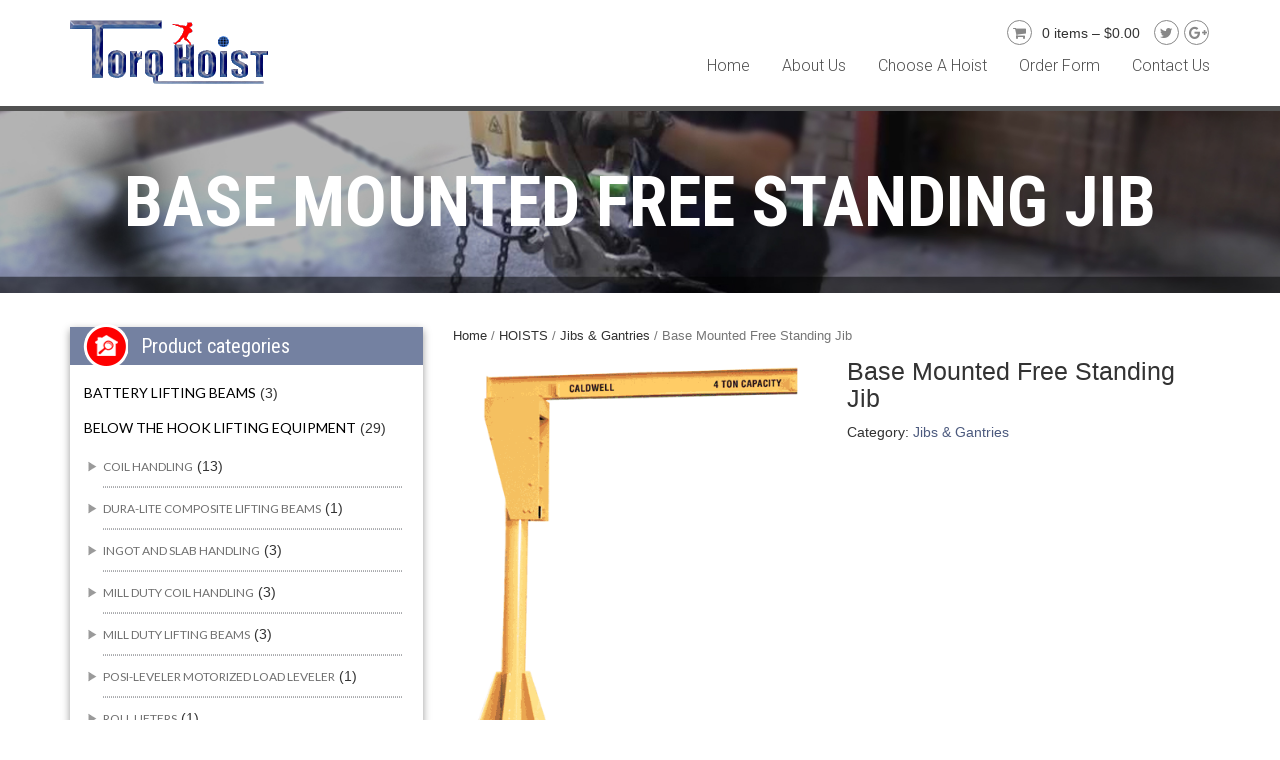

--- FILE ---
content_type: text/html; charset=UTF-8
request_url: https://www.torqhoist.com/product/base-mounted-free-standing-jib/
body_size: 13904
content:
<!DOCTYPE html>
<html lang="en-US" prefix="og: http://ogp.me/ns#" class="no-js no-svg">
<head>
<meta charset="UTF-8">
<meta name="viewport" content="width=device-width">
<link rel="profile" href="https://gmpg.org/xfn/11">

<title>Base Mounted Free Standing Jib - Torqhoist</title>

<!-- This site is optimized with the Yoast SEO plugin v4.9 - https://yoast.com/wordpress/plugins/seo/ -->
<meta name="description" content="Spans and height combination&#039;s from 8’-20’ - Design allows for easy rotation, even under full load.- 360° rotation - USA Made"/>
<link rel="canonical" href="https://www.torqhoist.com/product/base-mounted-free-standing-jib/" />
<meta property="og:locale" content="en_US" />
<meta property="og:type" content="article" />
<meta property="og:title" content="Base Mounted Free Standing Jib - Torqhoist" />
<meta property="og:description" content="Spans and height combination&#039;s from 8’-20’ - Design allows for easy rotation, even under full load.- 360° rotation - USA Made" />
<meta property="og:url" content="https://www.torqhoist.com/product/base-mounted-free-standing-jib/" />
<meta property="og:site_name" content="Torqhoist" />
<meta property="article:publisher" content="https://www.facebook.com/pages/Torqhoist/195935730750582" />
<meta property="og:image" content="https://www.torqhoist.com/wp-content/uploads/2017/05/f25b5_20121016133522.gif" />
<meta property="og:image:width" content="450" />
<meta property="og:image:height" content="499" />
<meta name="twitter:card" content="summary" />
<meta name="twitter:description" content="Spans and height combination&#039;s from 8’-20’ - Design allows for easy rotation, even under full load.- 360° rotation - USA Made" />
<meta name="twitter:title" content="Base Mounted Free Standing Jib - Torqhoist" />
<meta name="twitter:site" content="@torqhoist" />
<meta name="twitter:image" content="https://www.torqhoist.com/wp-content/uploads/2017/05/f25b5_20121016133522.gif" />
<meta name="twitter:creator" content="@torqhoist" />
<!-- / Yoast SEO plugin. -->

<link rel='dns-prefetch' href='//s.w.org' />
<link rel="alternate" type="application/rss+xml" title="Torqhoist &raquo; Feed" href="https://www.torqhoist.com/feed/" />
<link rel="alternate" type="application/rss+xml" title="Torqhoist &raquo; Comments Feed" href="https://www.torqhoist.com/comments/feed/" />
<link rel="alternate" type="application/rss+xml" title="Torqhoist &raquo; Base Mounted Free Standing Jib Comments Feed" href="https://www.torqhoist.com/product/base-mounted-free-standing-jib/feed/" />
		<script type="text/javascript">
			window._wpemojiSettings = {"baseUrl":"https:\/\/s.w.org\/images\/core\/emoji\/2.3\/72x72\/","ext":".png","svgUrl":"https:\/\/s.w.org\/images\/core\/emoji\/2.3\/svg\/","svgExt":".svg","source":{"concatemoji":"https:\/\/www.torqhoist.com\/wp-includes\/js\/wp-emoji-release.min.js?ver=4.8.5"}};
			!function(a,b,c){function d(a){var b,c,d,e,f=String.fromCharCode;if(!k||!k.fillText)return!1;switch(k.clearRect(0,0,j.width,j.height),k.textBaseline="top",k.font="600 32px Arial",a){case"flag":return k.fillText(f(55356,56826,55356,56819),0,0),b=j.toDataURL(),k.clearRect(0,0,j.width,j.height),k.fillText(f(55356,56826,8203,55356,56819),0,0),c=j.toDataURL(),b!==c&&(k.clearRect(0,0,j.width,j.height),k.fillText(f(55356,57332,56128,56423,56128,56418,56128,56421,56128,56430,56128,56423,56128,56447),0,0),b=j.toDataURL(),k.clearRect(0,0,j.width,j.height),k.fillText(f(55356,57332,8203,56128,56423,8203,56128,56418,8203,56128,56421,8203,56128,56430,8203,56128,56423,8203,56128,56447),0,0),c=j.toDataURL(),b!==c);case"emoji4":return k.fillText(f(55358,56794,8205,9794,65039),0,0),d=j.toDataURL(),k.clearRect(0,0,j.width,j.height),k.fillText(f(55358,56794,8203,9794,65039),0,0),e=j.toDataURL(),d!==e}return!1}function e(a){var c=b.createElement("script");c.src=a,c.defer=c.type="text/javascript",b.getElementsByTagName("head")[0].appendChild(c)}var f,g,h,i,j=b.createElement("canvas"),k=j.getContext&&j.getContext("2d");for(i=Array("flag","emoji4"),c.supports={everything:!0,everythingExceptFlag:!0},h=0;h<i.length;h++)c.supports[i[h]]=d(i[h]),c.supports.everything=c.supports.everything&&c.supports[i[h]],"flag"!==i[h]&&(c.supports.everythingExceptFlag=c.supports.everythingExceptFlag&&c.supports[i[h]]);c.supports.everythingExceptFlag=c.supports.everythingExceptFlag&&!c.supports.flag,c.DOMReady=!1,c.readyCallback=function(){c.DOMReady=!0},c.supports.everything||(g=function(){c.readyCallback()},b.addEventListener?(b.addEventListener("DOMContentLoaded",g,!1),a.addEventListener("load",g,!1)):(a.attachEvent("onload",g),b.attachEvent("onreadystatechange",function(){"complete"===b.readyState&&c.readyCallback()})),f=c.source||{},f.concatemoji?e(f.concatemoji):f.wpemoji&&f.twemoji&&(e(f.twemoji),e(f.wpemoji)))}(window,document,window._wpemojiSettings);
		</script>
		<style type="text/css">
img.wp-smiley,
img.emoji {
	display: inline !important;
	border: none !important;
	box-shadow: none !important;
	height: 1em !important;
	width: 1em !important;
	margin: 0 .07em !important;
	vertical-align: -0.1em !important;
	background: none !important;
	padding: 0 !important;
}
</style>
<link rel='stylesheet' id='edsanimate-animo-css-css'  href='https://www.torqhoist.com/wp-content/plugins/animate-it/assets/css/animate-animo.css?ver=4.8.5' type='text/css' media='all' />
<link rel='stylesheet' id='wpb-wiz-fancybox-css-css'  href='https://www.torqhoist.com/wp-content/plugins/woocommerce-image-zoom/assets/css/jquery.fancybox.css?ver=2.1.5' type='text/css' media='all' />
<link rel='stylesheet' id='woocommerce-layout-css'  href='//www.torqhoist.com/wp-content/plugins/woocommerce/assets/css/woocommerce-layout.css?ver=3.0.8' type='text/css' media='all' />
<link rel='stylesheet' id='woocommerce-smallscreen-css'  href='//www.torqhoist.com/wp-content/plugins/woocommerce/assets/css/woocommerce-smallscreen.css?ver=3.0.8' type='text/css' media='only screen and (max-width: 768px)' />
<link rel='stylesheet' id='woocommerce-general-css'  href='//www.torqhoist.com/wp-content/plugins/woocommerce/assets/css/woocommerce.css?ver=3.0.8' type='text/css' media='all' />
<link rel='stylesheet' id='font-awesome-css'  href='https://www.torqhoist.com/wp-content/themes/torqhoist/assets/library/font-awesome/css/font-awesome.min.css?ver=4.8.5' type='text/css' media='all' />
<link rel='stylesheet' id='torqhoist-style-css'  href='https://www.torqhoist.com/wp-content/themes/torqhoist/style.css?ver=4.8.5' type='text/css' media='all' />
<style id='torqhoist-style-inline-css' type='text/css'>
.navigation .nav-links a:hover,.bttn:hover,button,input[type='button']:hover,input[type='reset']:hover,input[type='submit']:hover,.edit-link .post-edit-link,.reply .comment-reply-link,.widget_search .search-submit,#torqhoist-header-cart .header-cart.edd-cart-quantity,.slider-btn a:hover,.home-slider-wrapper .lSSlideOuter .lSPager.lSpg > li.active a,.home-slider-wrapper .lSSlideOuter .lSPager.lSpg > li:hover a,.torqhoist-widget-wrapper .section-title-wrapper .widget-title::after,.torqhoist_call_to_action .torqhoist-widget-wrapper,.latest-posts-wrapper .blog-date,.latest-products-wrapper .product-price,.latest-products-wrapper .product-vendor .product-author > span,.edd-submit.button.blue.active,.edd-submit.button.blue:focus,.edd-submit.button.blue:hover,.error404 .page-title,.edd-submit.button.blue,#edd-purchase-button,.edd-submit,input.edd-submit[type='submit'],#mt-scrollup,.sub-toggle,#site-navigation ul > li:hover > .sub-toggle,#site-navigation ul > li.current-menu-item .sub-toggle,#site-navigation ul > li.current-menu-ancestor .sub-toggle,.featured-items-wrapper .mt-more-btn:hover,.featured-items-wrapper .mt-edd-cart-btn:hover,.latest-products-wrapper .mt-more-btn:hover,.latest-products-wrapper .mt-edd-cart-btn:hover,.testimonialsSlider .img-holder::after,.torqhoist_testimonials .lSPager.lSpg li.active a,.torqhoist_testimonials .lSPager.lSpg li a:hover,.about-content a{background:#90c847}
a,a:hover,a:focus,a:active,.entry-footer a:hover,.comment-author .fn .url:hover,#cancel-comment-reply-link,#cancel-comment-reply-link:before,.logged-in-as a,.widget a:hover,.widget a:hover::before,.widget li:hover::before,#site-navigation ul li.current-menu-item > a,#site-navigation ul li:hover > a,#site-navigation ul.sub-menu li:hover > a,#site-navigation ul.children li:hover > a,.slide-title span,.torqhoist_service_section .post-title a:hover,.featured-items-wrapper .prd-title a:hover,.latest-products-wrapper .product-title a:hover,.blog-content-wrapper .news-more,.entry-title a:hover,.entry-meta span a:hover,.post-readmore a:hover,.edd_downloads_list .edd_download_title a:hover,.social-link a:hover,.site-info a:hover,#colophon .site-info a,.blog-content-wrapper .news-title a:hover{color:#90c847}
.navigation .nav-links a,.bttn,button,input[type='button'],input[type='reset'],input[type='submit'],.widget_search .search-submit,.slider-btn a:hover,.featured-items-wrapper .mt-more-btn:hover,.featured-items-wrapper .mt-edd-cart-btn:hover,.latest-products-wrapper .mt-more-btn:hover,.latest-products-wrapper .mt-edd-cart-btn:hover{border-color:#90c847}
.comment-list .comment-body{border-top-color:#90c847}
.latest-products-wrapper .product-thumb-wrap{border-bottom-color:#90c847}
.header-search-wrapper .search-form-main{background:rgba( 144,200,71,0.7 )}
.torqhoist_call_to_action .torqhoist-widget-wrapper::before{background:rgba( 144,200,71,0.85 )}
</style>
<link rel='stylesheet' id='dropdowncart_stylesheets-css'  href='https://www.torqhoist.com/wp-content/plugins/woocommerce-drop-down-cart-widget/widget-flyout-cart-style.css?ver=4.8.5' type='text/css' media='all' />
<script type='text/javascript' src='https://www.torqhoist.com/wp-includes/js/jquery/jquery.js?ver=1.12.4'></script>
<script type='text/javascript' src='https://www.torqhoist.com/wp-includes/js/jquery/jquery-migrate.min.js?ver=1.4.1'></script>
<script type='text/javascript' src='https://www.torqhoist.com/wp-content/plugins/woocommerce-drop-down-cart-widget/widget-flyout-cart-script.js?ver=4.8.5'></script>
<script type='text/javascript' src='https://www.torqhoist.com/wp-content/plugins/woocommerce-image-zoom/assets/js/jquery.fancybox.pack.js?ver=2.1.5'></script>
<script type='text/javascript' src='https://www.torqhoist.com/wp-content/plugins/woocommerce-image-zoom/assets/js/jquery.elevateZoom-3.0.8.min.js?ver=3.0.8'></script>
<link rel='https://api.w.org/' href='https://www.torqhoist.com/wp-json/' />
<link rel="EditURI" type="application/rsd+xml" title="RSD" href="https://www.torqhoist.com/xmlrpc.php?rsd" />
<link rel="wlwmanifest" type="application/wlwmanifest+xml" href="https://www.torqhoist.com/wp-includes/wlwmanifest.xml" /> 
<meta name="generator" content="WordPress 4.8.5" />
<meta name="generator" content="WooCommerce 3.0.8" />
<link rel='shortlink' href='https://www.torqhoist.com/?p=562' />
<link rel="alternate" type="application/json+oembed" href="https://www.torqhoist.com/wp-json/oembed/1.0/embed?url=https%3A%2F%2Fwww.torqhoist.com%2Fproduct%2Fbase-mounted-free-standing-jib%2F" />
<link rel="alternate" type="text/xml+oembed" href="https://www.torqhoist.com/wp-json/oembed/1.0/embed?url=https%3A%2F%2Fwww.torqhoist.com%2Fproduct%2Fbase-mounted-free-standing-jib%2F&#038;format=xml" />
<script type="text/javascript">
(function(url){
	if(/(?:Chrome\/26\.0\.1410\.63 Safari\/537\.31|WordfenceTestMonBot)/.test(navigator.userAgent)){ return; }
	var addEvent = function(evt, handler) {
		if (window.addEventListener) {
			document.addEventListener(evt, handler, false);
		} else if (window.attachEvent) {
			document.attachEvent('on' + evt, handler);
		}
	};
	var removeEvent = function(evt, handler) {
		if (window.removeEventListener) {
			document.removeEventListener(evt, handler, false);
		} else if (window.detachEvent) {
			document.detachEvent('on' + evt, handler);
		}
	};
	var evts = 'contextmenu dblclick drag dragend dragenter dragleave dragover dragstart drop keydown keypress keyup mousedown mousemove mouseout mouseover mouseup mousewheel scroll'.split(' ');
	var logHuman = function() {
		var wfscr = document.createElement('script');
		wfscr.type = 'text/javascript';
		wfscr.async = true;
		wfscr.src = url + '&r=' + Math.random();
		(document.getElementsByTagName('head')[0]||document.getElementsByTagName('body')[0]).appendChild(wfscr);
		for (var i = 0; i < evts.length; i++) {
			removeEvent(evts[i], logHuman);
		}
	};
	for (var i = 0; i < evts.length; i++) {
		addEvent(evts[i], logHuman);
	}
})('//www.torqhoist.com/?wordfence_logHuman=1&hid=B083E80AFB1E5A7918B9DAC4B34A2E3B');
</script>	<noscript><style>.woocommerce-product-gallery{ opacity: 1 !important; }</style></noscript>
	<style>button#responsive-menu-button,
#responsive-menu-container {
    display: none;
    -webkit-text-size-adjust: 100%;
}

@media screen and (max-width: 767px) {

    #responsive-menu-container {
        display: block;
    }

    #responsive-menu-container {
        position: fixed;
        top: 0;
        bottom: 0;
        z-index: 99998;
        padding-bottom: 5px;
        margin-bottom: -5px;
        outline: 1px solid transparent;
        overflow-y: auto;
        overflow-x: hidden;
    }

    #responsive-menu-container .responsive-menu-search-box {
        width: 100%;
        padding: 0 2%;
        border-radius: 2px;
        height: 50px;
        -webkit-appearance: none;
    }

    #responsive-menu-container.push-left,
    #responsive-menu-container.slide-left {
        transform: translateX(-100%);
        -ms-transform: translateX(-100%);
        -webkit-transform: translateX(-100%);
        -moz-transform: translateX(-100%);
    }

    .responsive-menu-open #responsive-menu-container.push-left,
    .responsive-menu-open #responsive-menu-container.slide-left {
        transform: translateX(0);
        -ms-transform: translateX(0);
        -webkit-transform: translateX(0);
        -moz-transform: translateX(0);
    }

    #responsive-menu-container.push-top,
    #responsive-menu-container.slide-top {
        transform: translateY(-100%);
        -ms-transform: translateY(-100%);
        -webkit-transform: translateY(-100%);
        -moz-transform: translateY(-100%);
    }

    .responsive-menu-open #responsive-menu-container.push-top,
    .responsive-menu-open #responsive-menu-container.slide-top {
        transform: translateY(0);
        -ms-transform: translateY(0);
        -webkit-transform: translateY(0);
        -moz-transform: translateY(0);
    }

    #responsive-menu-container.push-right,
    #responsive-menu-container.slide-right {
        transform: translateX(100%);
        -ms-transform: translateX(100%);
        -webkit-transform: translateX(100%);
        -moz-transform: translateX(100%);
    }

    .responsive-menu-open #responsive-menu-container.push-right,
    .responsive-menu-open #responsive-menu-container.slide-right {
        transform: translateX(0);
        -ms-transform: translateX(0);
        -webkit-transform: translateX(0);
        -moz-transform: translateX(0);
    }

    #responsive-menu-container.push-bottom,
    #responsive-menu-container.slide-bottom {
        transform: translateY(100%);
        -ms-transform: translateY(100%);
        -webkit-transform: translateY(100%);
        -moz-transform: translateY(100%);
    }

    .responsive-menu-open #responsive-menu-container.push-bottom,
    .responsive-menu-open #responsive-menu-container.slide-bottom {
        transform: translateY(0);
        -ms-transform: translateY(0);
        -webkit-transform: translateY(0);
        -moz-transform: translateY(0);
    }

    #responsive-menu-container,
    #responsive-menu-container:before,
    #responsive-menu-container:after,
    #responsive-menu-container *,
    #responsive-menu-container *:before,
    #responsive-menu-container *:after {
         box-sizing: border-box;
         margin: 0;
         padding: 0;
    }

    #responsive-menu-container #responsive-menu-search-box,
    #responsive-menu-container #responsive-menu-additional-content,
    #responsive-menu-container #responsive-menu-title {
        padding: 25px 5%;
    }

    #responsive-menu-container #responsive-menu,
    #responsive-menu-container #responsive-menu ul {
        width: 100%;
    }
    #responsive-menu-container #responsive-menu ul.responsive-menu-submenu {
        display: none;
    }

    #responsive-menu-container #responsive-menu ul.responsive-menu-submenu.responsive-menu-submenu-open {
         display: block;
    }

    #responsive-menu-container #responsive-menu ul.responsive-menu-submenu-depth-1 a.responsive-menu-item-link {
        padding-left: 10%;
    }

    #responsive-menu-container #responsive-menu ul.responsive-menu-submenu-depth-2 a.responsive-menu-item-link {
        padding-left: 15%;
    }

    #responsive-menu-container #responsive-menu ul.responsive-menu-submenu-depth-3 a.responsive-menu-item-link {
        padding-left: 20%;
    }

    #responsive-menu-container #responsive-menu ul.responsive-menu-submenu-depth-4 a.responsive-menu-item-link {
        padding-left: 25%;
    }

    #responsive-menu-container #responsive-menu ul.responsive-menu-submenu-depth-5 a.responsive-menu-item-link {
        padding-left: 30%;
    }

    #responsive-menu-container li.responsive-menu-item {
        width: 100%;
        list-style: none;
    }

    #responsive-menu-container li.responsive-menu-item a {
        width: 100%;
        display: block;
        text-decoration: none;
        padding: 0 5%;
        position: relative;
    }

    #responsive-menu-container li.responsive-menu-item a .fa {
        margin-right: 15px;
    }

    #responsive-menu-container li.responsive-menu-item a .responsive-menu-subarrow {
        position: absolute;
        top: 0;
        bottom: 0;
        text-align: center;
        overflow: hidden;
    }

    #responsive-menu-container li.responsive-menu-item a .responsive-menu-subarrow  .fa {
        margin-right: 0;
    }

    button#responsive-menu-button .responsive-menu-button-icon-inactive {
        display: none;
    }

    button#responsive-menu-button {
        z-index: 99999;
        display: none;
        overflow: hidden;
        outline: none;
    }

    button#responsive-menu-button img {
        max-width: 100%;
    }

    .responsive-menu-label {
        display: inline-block;
        font-weight: 600;
        margin: 0 5px;
        vertical-align: middle;
    }

    .responsive-menu-accessible {
        display: inline-block;
    }

    .responsive-menu-accessible .responsive-menu-box {
        display: inline-block;
        vertical-align: middle;
    }

    .responsive-menu-label.responsive-menu-label-top,
    .responsive-menu-label.responsive-menu-label-bottom
    {
        display: block;
        margin: 0 auto;
    }

    button#responsive-menu-button {
        padding: 0 0;
        display: inline-block;
        cursor: pointer;
        transition-property: opacity, filter;
        transition-duration: 0.15s;
        transition-timing-function: linear;
        font: inherit;
        color: inherit;
        text-transform: none;
        background-color: transparent;
        border: 0;
        margin: 0;
        overflow: visible;
    }

    .responsive-menu-box {
        width: 25px;
        height: 19px;
        display: inline-block;
        position: relative;
    }

    .responsive-menu-inner {
        display: block;
        top: 50%;
        margin-top: -1.5px;
    }

    .responsive-menu-inner,
    .responsive-menu-inner::before,
    .responsive-menu-inner::after {
         width: 25px;
         height: 3px;
         background-color: #ffffff;
         border-radius: 4px;
         position: absolute;
         transition-property: transform;
         transition-duration: 0.15s;
         transition-timing-function: ease;
    }

    .responsive-menu-open .responsive-menu-inner,
    .responsive-menu-open .responsive-menu-inner::before,
    .responsive-menu-open .responsive-menu-inner::after {
        background-color: #ffffff;
    }

    button#responsive-menu-button:hover .responsive-menu-inner,
    button#responsive-menu-button:hover .responsive-menu-inner::before,
    button#responsive-menu-button:hover .responsive-menu-inner::after,
    button#responsive-menu-button:hover .responsive-menu-open .responsive-menu-inner,
    button#responsive-menu-button:hover .responsive-menu-open .responsive-menu-inner::before,
    button#responsive-menu-button:hover .responsive-menu-open .responsive-menu-inner::after,
    button#responsive-menu-button:focus .responsive-menu-inner,
    button#responsive-menu-button:focus .responsive-menu-inner::before,
    button#responsive-menu-button:focus .responsive-menu-inner::after,
    button#responsive-menu-button:focus .responsive-menu-open .responsive-menu-inner,
    button#responsive-menu-button:focus .responsive-menu-open .responsive-menu-inner::before,
    button#responsive-menu-button:focus .responsive-menu-open .responsive-menu-inner::after {
        background-color: #ffffff;
    }

    .responsive-menu-inner::before,
    .responsive-menu-inner::after {
         content: "";
         display: block;
    }

    .responsive-menu-inner::before {
         top: -8px;
    }

    .responsive-menu-inner::after {
         bottom: -8px;
    }

            .responsive-menu-boring .responsive-menu-inner,
.responsive-menu-boring .responsive-menu-inner::before,
.responsive-menu-boring .responsive-menu-inner::after {
    transition-property: none;
}

.responsive-menu-boring.is-active .responsive-menu-inner {
    transform: rotate(45deg);
}

.responsive-menu-boring.is-active .responsive-menu-inner::before {
    top: 0;
    opacity: 0;
}

.responsive-menu-boring.is-active .responsive-menu-inner::after {
    bottom: 0;
    transform: rotate(-90deg);
}    
    button#responsive-menu-button {
        width: 50px;
        height: 50px;
        position: absolute;
        top: 20px;
        right: 5%;
                    background: #7481a1
            }

            .responsive-menu-open button#responsive-menu-button {
            background: #57627d
        }
    
            .responsive-menu-open button#responsive-menu-button:hover,
        .responsive-menu-open button#responsive-menu-button:focus,
        button#responsive-menu-button:hover,
        button#responsive-menu-button:focus {
            background: #57627d
        }
    
    button#responsive-menu-button .responsive-menu-box {
        color: #ffffff;
    }

    .responsive-menu-open button#responsive-menu-button .responsive-menu-box {
        color: #ffffff;
    }

    .responsive-menu-label {
        color: #ffffff;
        font-size: 14px;
        line-height: 13px;
            }

    button#responsive-menu-button {
        display: inline-block;
        transition: transform 0.5s, background-color 0.5s;
    }

    
    
    #responsive-menu-container {
        width: 75%;
        left: 0;
        transition: transform 0.5s;
        text-align: left;
                                            background: #7481a1;
            }

    #responsive-menu-container #responsive-menu-wrapper {
        background: #7481a1;
    }

    #responsive-menu-container #responsive-menu-additional-content {
        color: #ffffff;
    }

    #responsive-menu-container .responsive-menu-search-box {
        background: #ffffff;
        border: 2px solid #dadada;
        color: #333333;
    }

    #responsive-menu-container .responsive-menu-search-box:-ms-input-placeholder {
        color: #c7c7cd;
    }

    #responsive-menu-container .responsive-menu-search-box::-webkit-input-placeholder {
        color: #c7c7cd;
    }

    #responsive-menu-container .responsive-menu-search-box:-moz-placeholder {
        color: #c7c7cd;
        opacity: 1;
    }

    #responsive-menu-container .responsive-menu-search-box::-moz-placeholder {
        color: #c7c7cd;
        opacity: 1;
    }

    #responsive-menu-container .responsive-menu-item-link,
    #responsive-menu-container #responsive-menu-title,
    #responsive-menu-container .responsive-menu-subarrow {
        transition: background-color 0.5s, border-color 0.5s, color 0.5s;
    }

    #responsive-menu-container #responsive-menu-title {
        background-color: #212121;
        color: #505050;
        font-size: 15px;
    }

    #responsive-menu-container #responsive-menu-title a {
        color: #505050;
        font-size: 15px;
        text-decoration: none;
    }

    #responsive-menu-container #responsive-menu-title a:hover {
        color: #505050;
    }

    #responsive-menu-container #responsive-menu-title:hover {
        background-color: #212121;
        color: #505050;
    }

    #responsive-menu-container #responsive-menu-title:hover a {
        color: #505050;
    }

    #responsive-menu-container #responsive-menu-title #responsive-menu-title-image {
        display: inline-block;
        vertical-align: middle;
        margin-right: 15px;
    }

    #responsive-menu-container #responsive-menu > li.responsive-menu-item:first-child > a {
        border-top: 1px solid #ffffff;
    }

    #responsive-menu-container #responsive-menu li.responsive-menu-item .responsive-menu-item-link {
        font-size: 15px;
    }

    #responsive-menu-container #responsive-menu li.responsive-menu-item a {
        line-height: 45px;
        border-bottom: 1px solid #ffffff;
        color: #ffffff;
        background-color: #7481a1;
    }

    #responsive-menu-container #responsive-menu li.responsive-menu-item a:hover {
        color: #f62b2b;
        background-color: #ffffff;
        border-color: #7481a1;
    }

    #responsive-menu-container #responsive-menu li.responsive-menu-item a:hover .responsive-menu-subarrow {
        color: #ffffff;
        border-color: #3f3f3f;
        background-color: #3f3f3f;
    }

    #responsive-menu-container #responsive-menu li.responsive-menu-item a .responsive-menu-subarrow {
        right: 0;
        height: 40px;
        line-height: 40px;
        width: 40px;
        color: #ffffff;
        border-left: 1px solid #212121;
        background-color: #212121;
    }

    #responsive-menu-container #responsive-menu li.responsive-menu-item a .responsive-menu-subarrow.responsive-menu-subarrow-active {
        color: #ffffff;
        border-color: #212121;
        background-color: #212121;
    }

    #responsive-menu-container #responsive-menu li.responsive-menu-item a .responsive-menu-subarrow.responsive-menu-subarrow-active:hover {
        color: #ffffff;
        border-color: #3f3f3f;
        background-color: #3f3f3f;
    }

    #responsive-menu-container #responsive-menu li.responsive-menu-item a .responsive-menu-subarrow:hover {
        color: #ffffff;
        border-color: #3f3f3f;
        background-color: #3f3f3f;
    }

    #responsive-menu-container #responsive-menu li.responsive-menu-current-item > .responsive-menu-item-link {
        background-color: #ffffff;
        color: #f62b2b;
        border-color: #7481a1;
    }

    #responsive-menu-container #responsive-menu li.responsive-menu-current-item > .responsive-menu-item-link:hover {
        background-color: #ffffff;
        color: #ffffff;
        border-color: #7481a1;
    }

    
    }</style><script>jQuery(document).ready(function($) {

    var ResponsiveMenu = {
        trigger: '#responsive-menu-button',
        animationSpeed: 500,
        breakpoint: 767,
        pushButton: 'off',
        animationType: 'slide',
        animationSide: 'left',
        pageWrapper: '',
        isOpen: false,
        triggerTypes: 'click',
        activeClass: 'is-active',
        container: '#responsive-menu-container',
        openClass: 'responsive-menu-open',
        accordion: 'off',
        activeArrow: '▲',
        inactiveArrow: '▼',
        wrapper: '#responsive-menu-wrapper',
        closeOnBodyClick: 'off',
        closeOnLinkClick: 'off',
        itemTriggerSubMenu: 'off',
        linkElement: '.responsive-menu-item-link',
        openMenu: function() {
            $(this.trigger).addClass(this.activeClass);
            $('html').addClass(this.openClass);
            $('.responsive-menu-button-icon-active').hide();
            $('.responsive-menu-button-icon-inactive').show();
            this.setWrapperTranslate();
            this.isOpen = true;
        },
        closeMenu: function() {
            $(this.trigger).removeClass(this.activeClass);
            $('html').removeClass(this.openClass);
            $('.responsive-menu-button-icon-inactive').hide();
            $('.responsive-menu-button-icon-active').show();
            this.clearWrapperTranslate();
            this.isOpen = false;
        },
        triggerMenu: function() {
            this.isOpen ? this.closeMenu() : this.openMenu();
        },
        triggerSubArrow: function(subarrow) {
            var sub_menu = $(subarrow).parent().next('.responsive-menu-submenu');
            var self = this;
            if(this.accordion == 'on') {
                /* Get Top Most Parent and the siblings */
                var top_siblings = sub_menu.parents('.responsive-menu-item-has-children').last().siblings('.responsive-menu-item-has-children');
                var first_siblings = sub_menu.parents('.responsive-menu-item-has-children').first().siblings('.responsive-menu-item-has-children');
                /* Close up just the top level parents to key the rest as it was */
                top_siblings.children('.responsive-menu-submenu').slideUp(200, 'linear').removeClass('responsive-menu-submenu-open');
                /* Set each parent arrow to inactive */
                top_siblings.each(function() {
                    $(this).find('.responsive-menu-subarrow').first().html(self.inactiveArrow);
                    $(this).find('.responsive-menu-subarrow').first().removeClass('responsive-menu-subarrow-active');
                });
                /* Now Repeat for the current item siblings */
                first_siblings.children('.responsive-menu-submenu').slideUp(200, 'linear').removeClass('responsive-menu-submenu-open');
                first_siblings.each(function() {
                    $(this).find('.responsive-menu-subarrow').first().html(self.inactiveArrow);
                    $(this).find('.responsive-menu-subarrow').first().removeClass('responsive-menu-subarrow-active');
                });
            }
            if(sub_menu.hasClass('responsive-menu-submenu-open')) {
                sub_menu.slideUp(200, 'linear').removeClass('responsive-menu-submenu-open');
                $(subarrow).html(this.inactiveArrow);
                $(subarrow).removeClass('responsive-menu-subarrow-active');
            } else {
                sub_menu.slideDown(200, 'linear').addClass('responsive-menu-submenu-open');
                $(subarrow).html(this.activeArrow);
                $(subarrow).addClass('responsive-menu-subarrow-active');
            }
        },
        menuHeight: function() {
            return $(this.container).height();
        },
        menuWidth: function() {
            return $(this.container).width();
        },
        wrapperHeight: function() {
            return $(this.wrapper).height();
        },
        setWrapperTranslate: function() {
            switch(this.animationSide) {
                case 'left':
                    translate = 'translateX(' + this.menuWidth() + 'px)'; break;
                case 'right':
                    translate = 'translateX(-' + this.menuWidth() + 'px)'; break;
                case 'top':
                    translate = 'translateY(' + this.wrapperHeight() + 'px)'; break;
                case 'bottom':
                    translate = 'translateY(-' + this.menuHeight() + 'px)'; break;
            }
            if(this.animationType == 'push') {
                $(this.pageWrapper).css({'transform':translate});
                $('html, body').css('overflow-x', 'hidden');
            }
            if(this.pushButton == 'on') {
                $('#responsive-menu-button').css({'transform':translate});
            }
        },
        clearWrapperTranslate: function() {
            var self = this;
            if(this.animationType == 'push') {
                $(this.pageWrapper).css({'transform':''});
                setTimeout(function() {
                    $('html, body').css('overflow-x', '');
                }, self.animationSpeed);
            }
            if(this.pushButton == 'on') {
                $('#responsive-menu-button').css({'transform':''});
            }
        },
        init: function() {
            var self = this;
            $(this.trigger).on(this.triggerTypes, function(e){
                e.stopPropagation();
                self.triggerMenu();
            });
            $(this.trigger).mouseup(function(){
                $(self.trigger).blur();
            });
            $('.responsive-menu-subarrow').on('click', function(e) {
                e.preventDefault();
                e.stopPropagation();
                self.triggerSubArrow(this);
            });
            $(window).resize(function() {
                if($(window).width() > self.breakpoint) {
                    if(self.isOpen){
                        self.closeMenu();
                    }
                } else {
                    if($('.responsive-menu-open').length>0){
                        self.setWrapperTranslate();
                    }
                }
            });
            if(this.closeOnLinkClick == 'on') {
                $(this.linkElement).on('click', function(e) {
                    e.preventDefault();
                    /* Fix for when close menu on parent clicks is on */
                    if(self.itemTriggerSubMenu == 'on' && $(this).is('.responsive-menu-item-has-children > ' + self.linkElement)) {
                        return;
                    }
                    old_href = $(this).attr('href');
                    old_target = typeof $(this).attr('target') == 'undefined' ? '_self' : $(this).attr('target');
                    if(self.isOpen) {
                        if($(e.target).closest('.responsive-menu-subarrow').length) {
                            return;
                        }
                        self.closeMenu();
                        setTimeout(function() {
                            window.open(old_href, old_target);
                        }, self.animationSpeed);
                    }
                });
            }
            if(this.closeOnBodyClick == 'on') {
                $(document).on('click', 'body', function(e) {
                    if(self.isOpen) {
                        if($(e.target).closest('#responsive-menu-container').length || $(e.target).closest('#responsive-menu-button').length) {
                            return;
                        }
                    }
                    self.closeMenu();
                });
            }
            if(this.itemTriggerSubMenu == 'on') {
                $('.responsive-menu-item-has-children > ' + this.linkElement).on('click', function(e) {
                    e.preventDefault();
                    self.triggerSubArrow($(this).children('.responsive-menu-subarrow').first());
                });
            }
        }
    };
    ResponsiveMenu.init();
});</script>
<link rel="stylesheet" href="https://www.torqhoist.com/wp-content/themes/torqhoist/css/bootstrap.min.css" />

<link rel="shortcut icon" href="https://www.torqhoist.com/wp-content/themes/torqhoist/images/favicon.ico" />

	<link href="https://www.torqhoist.com/wp-content/themes/torqhoist/assets/scrollbar/css/perfect-scrollbar.css" rel="stylesheet">

	<script src='https://www.google.com/recaptcha/api.js'></script>

</head>
<body class="product-template-default single single-product postid-562 wp-custom-logo woocommerce woocommerce-page right-sidebar responsive-menu-slide-left">
<div id="page" class="site">
<header>
<div class="container">
<div class="site-logo"><a href="https://www.torqhoist.com/" class="custom-logo-link" rel="home" itemprop="url"><img width="198" height="64" src="https://www.torqhoist.com/wp-content/uploads/2017/04/logo.png" class="custom-logo" alt="Torqhoist" itemprop="logo" /></a></div>
<div class="right-side">
  <div class="social">
    <ul>
	  <li class="  shopping-cart"><h4 class="widget-title" style="display:none;">Shopping Cart</h4><div id="dropdowncart">
<a href="https://www.torqhoist.com/cart/" class="dropdowncarttrigger" title="View Cart" target="_blank"><i class="fa fa-shopping-cart" aria-hidden="true"></i></a><div class="dropdowntriggerarea">
<span id="opencartdropdown" title="Open Cart Details">
0 items &ndash; <span class="woocommerce-Price-amount amount"><span class="woocommerce-Price-currencySymbol">&#36;</span>0.00</span></span> <span class="open"></span>
</div>
<div class="dropdowncartcontents" style="display:none;">
<ul class="cart_list"><li class="empty">No products in the cart.</li></ul></div>
</div>
</li>      <!--<li class="shopping-cart"><i class="fa fa-shopping-cart" aria-hidden="true"></i><a href="">Shopping Cart : Item (0)</a></li> -->
      <span class="social-link"><a href="https://twitter.com/torqhoist" target="_blank"><i class="fa fa-twitter"></i></a></span><span class="social-link"><a href="https://plus.google.com/" target="_blank"><i class="fa fa-google-plus"></i></a></span>     
    </ul>
  </div>
  <div id="nav-bar">
    <nav role="navigation" class="navbar navbar-default navbar-static-top">
      <div id="navbarCollapse" class="collapse navbar-collapse">
		<div class="menu-main-navigation-container"><ul id="primary-menu" class="nav navbar-nav"><li id="menu-item-43" class="menu-item menu-item-type-post_type menu-item-object-page menu-item-home menu-item-43"><a href="https://www.torqhoist.com/">Home</a></li>
<li id="menu-item-44" class="menu-item menu-item-type-post_type menu-item-object-page menu-item-44"><a href="https://www.torqhoist.com/about-us/">About Us</a></li>
<li id="menu-item-45" class="menu-item menu-item-type-post_type menu-item-object-page menu-item-45"><a href="https://www.torqhoist.com/choose-a-hoist/">Choose A Hoist</a></li>
<li id="menu-item-46" class="menu-item menu-item-type-post_type menu-item-object-page menu-item-46"><a href="https://www.torqhoist.com/order-form/">Order Form</a></li>
<li id="menu-item-47" class="menu-item menu-item-type-post_type menu-item-object-page menu-item-47"><a href="https://www.torqhoist.com/contact-us/">Contact Us</a></li>
</ul></div>      </div>
    </nav>
  </div>
</div>
</div>
</header>


<section id="baner">
  <div class="container">
    <h1>
      Base Mounted Free Standing Jib    </h1>
  </div>
</section>
<section id="product-category">
  <div class="container">
    <div class="left-side">
      <section id="woocommerce_product_categories-5" class="  widget woocommerce widget_product_categories"><div class="prdct-head"><h3 class="widget-title">Product categories</h3></div><ul class="product-categories"><li class="cat-item cat-item-132"><a href="https://www.torqhoist.com/product-category/battery-lifting-beams/">BATTERY LIFTING BEAMS</a> <span class="count">(3)</span></li>
<li class="cat-item cat-item-23 cat-parent"><a href="https://www.torqhoist.com/product-category/below-hook-lifting-equipment/">BELOW THE HOOK LIFTING EQUIPMENT</a> <span class="count">(29)</span><ul class='children'>
<li class="cat-item cat-item-92"><a href="https://www.torqhoist.com/product-category/below-hook-lifting-equipment/coil-handling/">COIL HANDLING</a> <span class="count">(13)</span></li>
<li class="cat-item cat-item-100"><a href="https://www.torqhoist.com/product-category/below-hook-lifting-equipment/dura-lite-composite-lifting-beams/">Dura-Lite Composite Lifting Beams</a> <span class="count">(1)</span></li>
<li class="cat-item cat-item-93"><a href="https://www.torqhoist.com/product-category/below-hook-lifting-equipment/ingot-and-slab-handling/">INGOT AND SLAB HANDLING</a> <span class="count">(3)</span></li>
<li class="cat-item cat-item-97"><a href="https://www.torqhoist.com/product-category/below-hook-lifting-equipment/mill-duty-coil-handling/">MILL DUTY COIL HANDLING</a> <span class="count">(3)</span></li>
<li class="cat-item cat-item-96"><a href="https://www.torqhoist.com/product-category/below-hook-lifting-equipment/mill-duty-lifting-beams/">MILL DUTY LIFTING BEAMS</a> <span class="count">(3)</span></li>
<li class="cat-item cat-item-99"><a href="https://www.torqhoist.com/product-category/below-hook-lifting-equipment/motorized-load-leveler/">Posi-Leveler Motorized Load Leveler</a> <span class="count">(1)</span></li>
<li class="cat-item cat-item-98"><a href="https://www.torqhoist.com/product-category/below-hook-lifting-equipment/roll-lifters/">Roll Lifters</a> <span class="count">(1)</span></li>
<li class="cat-item cat-item-95"><a href="https://www.torqhoist.com/product-category/below-hook-lifting-equipment/rotating-crane-hooks/">ROTATING CRANE HOOKS</a> <span class="count">(1)</span></li>
<li class="cat-item cat-item-94"><a href="https://www.torqhoist.com/product-category/below-hook-lifting-equipment/sheet-and-plate-handling/">SHEET AND PLATE HANDLING</a> <span class="count">(3)</span></li>
</ul>
</li>
<li class="cat-item cat-item-31 cat-parent"><a href="https://www.torqhoist.com/product-category/building-construction-rigging-attachments/">BUILDING/CONSTRUCTION RIGGING ATTACHMENTS</a> <span class="count">(44)</span><ul class='children'>
<li class="cat-item cat-item-187"><a href="https://www.torqhoist.com/product-category/building-construction-rigging-attachments/concrete-grabs/">CONCRETE GRABS</a> <span class="count">(2)</span></li>
<li class="cat-item cat-item-189"><a href="https://www.torqhoist.com/product-category/building-construction-rigging-attachments/load-leveling-slings/">Load Leveling Slings</a> <span class="count">(3)</span></li>
<li class="cat-item cat-item-186"><a href="https://www.torqhoist.com/product-category/building-construction-rigging-attachments/pipe-manhole-handling/">Pipe &amp; Manhole Handling</a> <span class="count">(14)</span></li>
<li class="cat-item cat-item-185"><a href="https://www.torqhoist.com/product-category/building-construction-rigging-attachments/rig-release-load-releasing-hook/">Rig-Release® Load Releasing Hooks</a> <span class="count">(3)</span></li>
<li class="cat-item cat-item-190"><a href="https://www.torqhoist.com/product-category/building-construction-rigging-attachments/specialty-grabs/">Specialty Grabs</a> <span class="count">(2)</span></li>
<li class="cat-item cat-item-184"><a href="https://www.torqhoist.com/product-category/building-construction-rigging-attachments/specialty-lift-tongs/">Specialty Lift Tongs</a> <span class="count">(10)</span></li>
<li class="cat-item cat-item-183"><a href="https://www.torqhoist.com/product-category/building-construction-rigging-attachments/spreader-beam-systems/">Spreader Beam Systems</a> <span class="count">(9)</span></li>
</ul>
</li>
<li class="cat-item cat-item-41"><a href="https://www.torqhoist.com/product-category/chain-slings/">CHAIN SLINGS</a> <span class="count">(5)</span></li>
<li class="cat-item cat-item-129"><a href="https://www.torqhoist.com/product-category/drum-handling-equipment/">Drum Handling Equipment</a> <span class="count">(4)</span></li>
<li class="cat-item cat-item-27"><a href="https://www.torqhoist.com/product-category/dynamometers-load-indicating-devices-dynafor/">DYNAMOMETERS, CRANE SCALES, LOAD INDICATING DEVICES</a> <span class="count">(5)</span></li>
<li class="cat-item cat-item-38"><a href="https://www.torqhoist.com/product-category/dynarope-tensionmeter-tractel/">DYNAROPE TENSIONMETER</a> <span class="count">(2)</span></li>
<li class="cat-item cat-item-130"><a href="https://www.torqhoist.com/product-category/fork-beams/">FORK BEAMS</a> <span class="count">(4)</span></li>
<li class="cat-item cat-item-128"><a href="https://www.torqhoist.com/product-category/fork-lift-booms/">FORK LIFT BOOMS</a> <span class="count">(6)</span></li>
<li class="cat-item cat-item-131"><a href="https://www.torqhoist.com/product-category/rams-extensions/">FORK LIFT RAMS &amp; EXTENSIONS</a> <span class="count">(3)</span></li>
<li class="cat-item cat-item-18"><a href="https://www.torqhoist.com/product-category/griphoist-tirfor-rescue-kits/">GRIPHOIST TIRFOR RESCUE KITS</a> <span class="count">(1)</span></li>
<li class="cat-item cat-item-17"><a href="https://www.torqhoist.com/product-category/griphoist-tirfor/">GRIPHOIST TIRFOR Wire Rope Hoist</a> <span class="count">(11)</span></li>
<li class="cat-item cat-item-24"><a href="https://www.torqhoist.com/product-category/hoist-rings/">HOIST RINGS</a> <span class="count">(12)</span></li>
<li class="cat-item cat-item-20 cat-parent current-cat-parent"><a href="https://www.torqhoist.com/product-category/hoists/">HOISTS</a> <span class="count">(13)</span><ul class='children'>
<li class="cat-item cat-item-72 current-cat"><a href="https://www.torqhoist.com/product-category/hoists/jibs-gantries/">Jibs &amp; Gantries</a> <span class="count">(5)</span></li>
<li class="cat-item cat-item-67"><a href="https://www.torqhoist.com/product-category/hoists/manual-hoists/">Manual Hoists</a> <span class="count">(2)</span></li>
<li class="cat-item cat-item-70"><a href="https://www.torqhoist.com/product-category/hoists/minifor-portable-electric-hoists/">Minifor Portable Electric Hoists</a> <span class="count">(1)</span></li>
<li class="cat-item cat-item-68"><a href="https://www.torqhoist.com/product-category/hoists/ratchet-lever-hoists/">Ratchet Lever Hoists</a> <span class="count">(1)</span></li>
<li class="cat-item cat-item-64"><a href="https://www.torqhoist.com/product-category/hoists/trolleys/">Trolleys</a> <span class="count">(3)</span></li>
<li class="cat-item cat-item-71"><a href="https://www.torqhoist.com/product-category/hoists/winches/">Winches</a> <span class="count">(1)</span></li>
</ul>
</li>
<li class="cat-item cat-item-34"><a href="https://www.torqhoist.com/product-category/hoists-parts-accessories/">HOISTS PARTS/ACCESSORIES</a> <span class="count">(6)</span></li>
<li class="cat-item cat-item-39"><a href="https://www.torqhoist.com/product-category/lifting-magnets/">LIFTING MAGNETS</a> <span class="count">(1)</span></li>
<li class="cat-item cat-item-22"><a href="https://www.torqhoist.com/product-category/lifting-products-blocks/">LIFTING PRODUCTS - BLOCKS</a> <span class="count">(0)</span></li>
<li class="cat-item cat-item-40"><a href="https://www.torqhoist.com/product-category/load-limiting-devices/">LOAD LIMITING DEVICES</a> <span class="count">(5)</span></li>
<li class="cat-item cat-item-37 cat-parent"><a href="https://www.torqhoist.com/product-category/renfroe-lifting-clamps/">RENFROE LIFTING CLAMPS</a> <span class="count">(37)</span><ul class='children'>
<li class="cat-item cat-item-242"><a href="https://www.torqhoist.com/product-category/renfroe-lifting-clamps/horizontal-lifting-clamp/">Horizontal Lifting Clamp</a> <span class="count">(0)</span></li>
<li class="cat-item cat-item-245"><a href="https://www.torqhoist.com/product-category/renfroe-lifting-clamps/non-marring-clamp/">Non Marring Clamp</a> <span class="count">(5)</span></li>
<li class="cat-item cat-item-244"><a href="https://www.torqhoist.com/product-category/renfroe-lifting-clamps/pull-clamps/">Pull Clamps</a> <span class="count">(2)</span></li>
<li class="cat-item cat-item-243"><a href="https://www.torqhoist.com/product-category/renfroe-lifting-clamps/beam-clamps/">Renfroe Beam Clamps</a> <span class="count">(0)</span></li>
<li class="cat-item cat-item-236"><a href="https://www.torqhoist.com/product-category/renfroe-lifting-clamps/renfroe-veritical-lift-clamp/">Renfroe Veritical Lifting Clamp</a> <span class="count">(23)</span></li>
<li class="cat-item cat-item-241"><a href="https://www.torqhoist.com/product-category/renfroe-lifting-clamps/structural-shape-clamps/">Structural Shapes Clamps</a> <span class="count">(7)</span></li>
</ul>
</li>
<li class="cat-item cat-item-35 cat-parent"><a href="https://www.torqhoist.com/product-category/fall-protection/">RESCUE &amp; EMERGENCY EVACUATION</a> <span class="count">(30)</span><ul class='children'>
<li class="cat-item cat-item-221"><a href="https://www.torqhoist.com/product-category/fall-protection/confined-space-rescue-systems/">Confined Space Rescue Systems</a> <span class="count">(2)</span></li>
<li class="cat-item cat-item-225"><a href="https://www.torqhoist.com/product-category/fall-protection/fall-protection-kits/">Fall Protection Kits</a> <span class="count">(2)</span></li>
<li class="cat-item cat-item-220"><a href="https://www.torqhoist.com/product-category/fall-protection/harnesses/">Harnesses</a> <span class="count">(2)</span></li>
<li class="cat-item cat-item-219 cat-parent"><a href="https://www.torqhoist.com/product-category/fall-protection/height-safety-equipment/">Height Safety Equipment</a> <span class="count">(20)</span>	<ul class='children'>
<li class="cat-item cat-item-217"><a href="https://www.torqhoist.com/product-category/fall-protection/height-safety-equipment/t-rail-17-guardrails/">Guardrails &amp; Safety Gates</a> <span class="count">(4)</span></li>
	</ul>
</li>
<li class="cat-item cat-item-218"><a href="https://www.torqhoist.com/product-category/fall-protection/ladder-davit/">Ladder Davit</a> <span class="count">(0)</span></li>
<li class="cat-item cat-item-222"><a href="https://www.torqhoist.com/product-category/fall-protection/lifelines/">Lifelines</a> <span class="count">(4)</span></li>
</ul>
</li>
<li class="cat-item cat-item-33 cat-parent"><a href="https://www.torqhoist.com/product-category/scaffold-hoists-and-systems/">SCAFFOLD HOISTS AND SYSTEMS</a> <span class="count">(6)</span><ul class='children'>
<li class="cat-item cat-item-199"><a href="https://www.torqhoist.com/product-category/scaffold-hoists-and-systems/scaffold-systems/">SCAFFOLD SYSTEMS</a> <span class="count">(3)</span></li>
<li class="cat-item cat-item-198"><a href="https://www.torqhoist.com/product-category/scaffold-hoists-and-systems/scafor-manual-scaffolding-hoist/">Scafor Manual Scaffolding Hoist</a> <span class="count">(1)</span></li>
<li class="cat-item cat-item-197"><a href="https://www.torqhoist.com/product-category/scaffold-hoists-and-systems/tirak-traction-hoists/">TIRAK TRACTION MAN RIDING HOISTS</a> <span class="count">(2)</span></li>
</ul>
</li>
<li class="cat-item cat-item-44 cat-parent"><a href="https://www.torqhoist.com/product-category/shackles/">SHACKLES</a> <span class="count">(1)</span><ul class='children'>
<li class="cat-item cat-item-276"><a href="https://www.torqhoist.com/product-category/shackles/gn-wide-body-sling-protector/">GN Wide Body Sling Protector Shackle</a> <span class="count">(0)</span></li>
</ul>
</li>
<li class="cat-item cat-item-30"><a href="https://www.torqhoist.com/product-category/special-purpose-slings/">SPECIAL PURPOSE SLINGS</a> <span class="count">(36)</span></li>
<li class="cat-item cat-item-25"><a href="https://www.torqhoist.com/product-category/specialty-nets/">SPECIALTY NETS</a> <span class="count">(6)</span></li>
<li class="cat-item cat-item-42"><a href="https://www.torqhoist.com/product-category/synthetic-slings/">SYNTHETIC SLINGS</a> <span class="count">(4)</span></li>
<li class="cat-item cat-item-80"><a href="https://www.torqhoist.com/product-category/uniclamp-hold-down-clamps/">Uniclamp Hold Down Clamps</a> <span class="count">(2)</span></li>
<li class="cat-item cat-item-29"><a href="https://www.torqhoist.com/product-category/utlilty-slings-and-products/">UTLILTY SLINGS AND PRODUCTS</a> <span class="count">(13)</span></li>
<li class="cat-item cat-item-32"><a href="https://www.torqhoist.com/product-category/warehouse-dock-equipment/">WAREHOUSE &amp; DOCK EQUIPMENT</a> <span class="count">(1)</span></li>
</ul></section>    </div>
    <div class="right-section">
      <div id="container"><div id="content" role="main"><nav class="woocommerce-breadcrumb"><a href="https://www.torqhoist.com">Home</a>&nbsp;&#47;&nbsp;<a href="https://www.torqhoist.com/product-category/hoists/">HOISTS</a>&nbsp;&#47;&nbsp;<a href="https://www.torqhoist.com/product-category/hoists/jibs-gantries/">Jibs &amp; Gantries</a>&nbsp;&#47;&nbsp;Base Mounted Free Standing Jib</nav>      <div id="product-562" class="post-562 product type-product status-publish has-post-thumbnail product_cat-jibs-gantries first instock taxable shipping-taxable product-type-simple">
	<div class="images"><a href="https://www.torqhoist.com/wp-content/uploads/2017/05/f25b5_20121016133522.gif" itemprop="image" class="woocommerce-main-image zoom" title="f25b5_20121016133522" data-rel="prettyPhoto"><img width="450" height="499" src="https://www.torqhoist.com/wp-content/uploads/2017/05/f25b5_20121016133522.gif" class="attachment-shop_single size-shop_single wp-post-image" alt="" title="f25b5_20121016133522" data-zoom-image="https://www.torqhoist.com/wp-content/uploads/2017/05/f25b5_20121016133522.gif" id="wpb_wiz_img_id" /></a></div>
	<div class="summary entry-summary">

	<h1 class="product_title entry-title">Base Mounted Free Standing Jib</h1><p class="price"></p>
<div class="product_meta">

	
	
	<span class="posted_in">Category: <a href="https://www.torqhoist.com/product-category/hoists/jibs-gantries/" rel="tag">Jibs &amp; Gantries</a></span>
	
	
</div>

	</div>
</div>      </div></div>    </div>
  </div>
</section>
<div class="clear"></div>
<section id="product-category">
  <div class="container contact_for">
    <h4>CALL <a href="tel:8007651847">800-765-1847</a> OR <a href="mailto:sales@torqhoist.com" title="send E-mail">EMAIL</a> FOR THE MOST CURRENT PRICING</h4>
  </div>
  <div class="container">
    <div id="product-additional-562" class="product-additional post-562 product type-product status-publish has-post-thumbnail product_cat-jibs-gantries  instock taxable shipping-taxable product-type-simple">

	<div class="woocommerce-tabs wc-tabs-wrapper">
		<ul class="tabs wc-tabs" role="tablist">
							<li class="description_tab" id="tab-title-description" role="tab" aria-controls="tab-description">
					<a href="#tab-description">Description</a>
				</li>
					</ul>
					<div class="woocommerce-Tabs-panel woocommerce-Tabs-panel--description panel entry-content wc-tab" id="tab-description" role="tabpanel" aria-labelledby="tab-title-description">
				

<h3>Base Mounted Free Standing Jib</h3>
<h3>PRODUCT FEATURES:</h3>
<ul>
<li>Spans and height combination&#8217;s from 8’-20’.</li>
<li>360° rotation (when not obstructed).</li>
<li>Design allows for easy rotation, even under full load.</li>
<li>Units are fully self-supporting (must be anchored to specified foundation).</li>
<li>Conforms to AISC, OSHA and CMAA standards.</li>
<li>&#8220;Heavy Duty Friction Free&#8221; Full Circle Jib Crane designed for easy installation, minimal maintenance requirements, and years of trouble free service.</li>
</ul>
<h3>Heavy duty design with many quality features:</h3>
<ol>
<li>Unique four roller design with articulated roller housing provides easy, precise rotation while reducing concentrated roller pressure on the pipe for most &#8220;normal&#8221; industrial applications.</li>
<li>Jib head is designed for exact bearing alignment for trouble-free installations and &#8220;friction-free&#8221; rotation. Adjustable rollers insure proper boom leveling.</li>
<li>Thick, heavy duty base plate with a unique slot pattern makes installation simpler and faster; and adds rigidity to the crane.</li>
<li>Front clamp connection allows for additional leveling capability.</li>
<li>Welded end stops provide a positive and permanent hoist/trolley stop, and allows for the maximum in trolley travel.</li>
</ol>
<p><img class="alignnone size-medium wp-image-563" src="https://www.torqhoist.com/wp-content/uploads/2017/05/image-366x230.gif" alt="" width="366" height="230" /><a href="https://www.torqhoist.com/wp-content/uploads/2017/05/H_KK_18-24.pdf"><strong>COMPLETE SPECIFICATION CATALOG</strong></a></p>
			</div>
			</div>

            <div class="clear"></div>
            <section id="quote-request">
              <div class="contact_for snd-reqst">
 			  
              <h2 class="quote-h2"><i class="fa fa-file-text" aria-hidden="true"></i>&nbsp;Send request for this product</h2>
              
              <form name="product-quote-form" action="https://www.torqhoist.com/product/base-mounted-free-standing-jib/"  method="post">
              
                            
                            
              <label for="user_name"></label>
              <input type="text" name="user_name" value="" placeholder="Name" required />
              
             
              <label for="user_email"></label> 
              <input type="email" name="user_email" value="" placeholder="E-mail" required />
              
			                   
                  <label for="variations"></label>
                  <input type="text" placeholder="Product you are interested in" name="product_name" value="Base Mounted Free Standing Jib" readonly  />
                  
			                <div class="captcha-side">
              <label for="additional_comments"></label>
              <textarea name="additional_comments" placeholder="DETAILS-Be Specific(Capacity, Lift, Speed, Voltage,Suspension, etc.)"></textarea>
              
              <div class="g-recaptcha" data-sitekey="6LcQRForAAAAAPt5MjVkazrHed5yGGsEvZByO-7l"></div>
              <p><input type="submit" name="send_quote_request" value="Request Quote" /></p> 
              </div>
              </form> 
            </div>
            </section>
    	
	<section class="related products">

		<h2>Related products</h2>

		<ul class="products" id="products_list">

			
				<li class="post-558 product type-product status-publish has-post-thumbnail product_cat-jibs-gantries first instock taxable shipping-taxable product-type-simple">
<a href="https://www.torqhoist.com/product/steel-fixed-height-gantry/" class="woocommerce-LoopProduct-link"><img width="300" height="300" src="https://www.torqhoist.com/wp-content/uploads/2017/05/7a068_20121016131955-300x300.gif" class="attachment-shop_catalog size-shop_catalog wp-post-image" alt="7a068_20121016131955" title="7a068_20121016131955" srcset="https://www.torqhoist.com/wp-content/uploads/2017/05/7a068_20121016131955-300x300.gif 300w, https://www.torqhoist.com/wp-content/uploads/2017/05/7a068_20121016131955-150x150.gif 150w, https://www.torqhoist.com/wp-content/uploads/2017/05/7a068_20121016131955-180x180.gif 180w" sizes="(max-width: 300px) 100vw, 300px" /><h2 class="woocommerce-loop-product__title">Steel &#8211; Fixed Height Gantry</h2>
<p class="woocommerce-loop-product__descrip"></p></a><a rel="nofollow" href="https://www.torqhoist.com/product/steel-fixed-height-gantry/" data-quantity="1" data-product_id="558" data-product_sku="" class="button product_type_simple ajax_add_to_cart">Read more</a></li>
			
				<li class="post-569 product type-product status-publish has-post-thumbnail product_cat-jibs-gantries  instock taxable shipping-taxable product-type-simple">
<a href="https://www.torqhoist.com/product/tension-braced-cantilevered-jib/" class="woocommerce-LoopProduct-link"><img width="300" height="299" src="https://www.torqhoist.com/wp-content/uploads/2017/05/29aea_20121016140858-300x299.gif" class="attachment-shop_catalog size-shop_catalog wp-post-image" alt="29aea_20121016140858" title="29aea_20121016140858" srcset="https://www.torqhoist.com/wp-content/uploads/2017/05/29aea_20121016140858-300x299.gif 300w, https://www.torqhoist.com/wp-content/uploads/2017/05/29aea_20121016140858-150x150.gif 150w, https://www.torqhoist.com/wp-content/uploads/2017/05/29aea_20121016140858-180x180.gif 180w" sizes="(max-width: 300px) 100vw, 300px" /><h2 class="woocommerce-loop-product__title">Tension Braced Cantilevered Jib</h2>
<p class="woocommerce-loop-product__descrip"></p></a><a rel="nofollow" href="https://www.torqhoist.com/product/tension-braced-cantilevered-jib/" data-quantity="1" data-product_id="569" data-product_sku="" class="button product_type_simple ajax_add_to_cart">Read more</a></li>
			
				<li class="post-555 product type-product status-publish has-post-thumbnail product_cat-jibs-gantries  instock taxable shipping-taxable product-type-simple">
<a href="https://www.torqhoist.com/product/steel-adjustable-height-gantry/" class="woocommerce-LoopProduct-link"><img width="300" height="300" src="https://www.torqhoist.com/wp-content/uploads/2017/05/8d1c3_20121016132427-300x300.gif" class="attachment-shop_catalog size-shop_catalog wp-post-image" alt="8d1c3_20121016132427" title="8d1c3_20121016132427" srcset="https://www.torqhoist.com/wp-content/uploads/2017/05/8d1c3_20121016132427-300x300.gif 300w, https://www.torqhoist.com/wp-content/uploads/2017/05/8d1c3_20121016132427-150x150.gif 150w, https://www.torqhoist.com/wp-content/uploads/2017/05/8d1c3_20121016132427-180x180.gif 180w" sizes="(max-width: 300px) 100vw, 300px" /><h2 class="woocommerce-loop-product__title">Steel &#8211; Adjustable Height Gantry</h2>
<p class="woocommerce-loop-product__descrip"></p></a><a rel="nofollow" href="https://www.torqhoist.com/product/steel-adjustable-height-gantry/" data-quantity="1" data-product_id="555" data-product_sku="" class="button product_type_simple ajax_add_to_cart">Read more</a></li>
			
				<li class="post-572 product type-product status-publish has-post-thumbnail product_cat-jibs-gantries last instock taxable shipping-taxable product-type-simple">
<a href="https://www.torqhoist.com/product/full-cantilever-jib/" class="woocommerce-LoopProduct-link"><img width="300" height="179" src="https://www.torqhoist.com/wp-content/uploads/2017/05/c3269_20121016141253-300x179.gif" class="attachment-shop_catalog size-shop_catalog wp-post-image" alt="c3269_20121016141253" title="c3269_20121016141253" /><h2 class="woocommerce-loop-product__title">Full Cantilever Jib Crane</h2>
<p class="woocommerce-loop-product__descrip"></p></a><a rel="nofollow" href="https://www.torqhoist.com/product/full-cantilever-jib/" data-quantity="1" data-product_id="572" data-product_sku="" class="button product_type_simple ajax_add_to_cart">Read more</a></li>
			
		</ul>

	</section>

</div>

  </div>
</section>
<div class="clear"></div>
 
<footer>
  <div class="container">
    <div class="row">
      <div class="col-md-3 yahoo-section">
        <div class="yahoo-logo">
          <div class="yahoo_top"><img src="https://www.torqhoist.com/wp-content/themes/torqhoist/images/yahoo_logo.jpg" width="111" height="37" alt="" /></div>
          <p>Choose a language to <strong>translate this page!</strong></p>
          <div class="fish-img"><img src="https://www.torqhoist.com/wp-content/themes/torqhoist/images/fish.jpg" width="32" height="20" alt="" /></div>
          <form action="" method="post" class="center-block">
            <select name="language" onchange="set_language(this.value,'https://www.torqhoist.com')">
              <option value="">Select language</option>
              <option value="zh">Chienese</option>
              <option value="nl">Netherlands</option>
              <option value="fr">Francis</option>
              <option value="de">German</option>
              <option value="el">Greek</option>
              <option value="it">Italian</option>
              <option value="ja">Japanese</option>
              <option value="ko">Korean</option>
              <option value="pt">Portuguesee</option>
              <option value="ru">Russian</option>
              <option value="es">Espanol</option>
            </select>
          </form>
        </div>
      </div>
      
      <div class="col-md-3 map"><div class="footer-address"><h4 class="widget-title" style="display:none;">google map</h4>			<div class="textwidget"><iframe src="https://www.google.com/maps/embed?pb=!1m18!1m12!1m3!1d2991.6545609641544!2d-81.49757678457304!3d41.425016779260616!2m3!1f0!2f0!3f0!3m2!1i1024!2i768!4f13.1!3m3!1m2!1s0x88311d6aea6b3e2b%3A0xd0e95d8bea28309d!2sTorqhoist+Inc!5e0!3m2!1sen!2sin!4v1493719706981" width="270" height="157" frameborder="0" style="border:0" allowfullscreen></iframe></div>
		</div></div>
     
      <div class="col-md-6 col-sm-12">
        <div class="footer-menu">
          <div class="menu-footer-menu-container"><ul id="footer-menu" class="menu"><li id="menu-item-64" class="menu-item menu-item-type-post_type menu-item-object-page menu-item-home menu-item-64"><a href="https://www.torqhoist.com/">Home</a></li>
<li id="menu-item-63" class="menu-item menu-item-type-post_type menu-item-object-page menu-item-63"><a href="https://www.torqhoist.com/about-us/">About Us</a></li>
<li id="menu-item-62" class="menu-item menu-item-type-post_type menu-item-object-page menu-item-62"><a href="https://www.torqhoist.com/choose-a-hoist/">Choose A Hoist</a></li>
<li id="menu-item-61" class="menu-item menu-item-type-post_type menu-item-object-page menu-item-61"><a href="https://www.torqhoist.com/order-form/">Order Form</a></li>
<li id="menu-item-67" class="menu-item menu-item-type-post_type menu-item-object-page current_page_parent menu-item-67"><a href="https://www.torqhoist.com/products/">Products</a></li>
</ul></div>        </div>
        
                 <div class="footer-address"><p>3558 Lee Road, Suite 4, Shaker Heights, Ohio 44120, USA</p>
<p>Phone : <a href="tel:216-292-5585">216-292-5585</a> , <a href="tel:800 765-1847">800 765-1847</a></p>
<p>Fax :  216-292-5551</p></div>
                
                <div class="footer-social"><span class="social-link"><a href="https://twitter.com/torqhoist" target="_blank"><i class="fa fa-twitter"></i></a></span><span class="social-link"><a href="https://plus.google.com/" target="_blank"><i class="fa fa-google-plus"></i></a></span></div>
                 
        <p class="copy-right">Copyright © 2022 TorqHoist. All Rights Reserved.</p>
      </div>
    </div>
  </div>
</footer>
<script type="text/javascript">
function set_language(lang,cPageUrl)
{    
    var finalUrl  = "http://www.microsofttranslator.com/bv.aspx?from=en&to="+lang+"&a="+cPageUrl;
	window.location = finalUrl;
}

function scroll_to_element(elem_id)
{
	var $target = jQuery('#'+elem_id);
	jQuery('html, body').stop().animate({ 'scrollTop': $target.offset().top }, 900, 'swing', function () { window.location.hash = target; });
}

function checkAll(e,t,n)
{
	jQuery("#"+e).click(function(e){if(this.checked){jQuery("."+t).each(function(){this.checked=true;jQuery("."+n).each(function(){this.checked=true})})}else{jQuery("."+t).each(function(){this.checked=false;jQuery("."+n).each(function(){this.checked=false})})}});jQuery("."+t).click(function(e){var r=jQuery("."+t).length;var i=0;var s=0;jQuery("."+t).each(function(){if(this.checked==true){i++}if(this.checked==false){s++}});if(r==i){jQuery("."+n).each(function(){this.checked=true})}if(i<r){jQuery("."+n).each(function(){this.checked=false})} });
}
function open_popup(vid)
{
	jQuery('#product_variation_details-'+vid).modal("show")
}
</script>

<script type="application/ld+json">{"@graph":[{"@context":"https:\/\/schema.org\/","@type":"BreadcrumbList","itemListElement":[{"@type":"ListItem","position":"1","item":{"name":"Home","@id":"https:\/\/www.torqhoist.com"}},{"@type":"ListItem","position":"2","item":{"name":"HOISTS","@id":"https:\/\/www.torqhoist.com\/product-category\/hoists\/"}},{"@type":"ListItem","position":"3","item":{"name":"Jibs &amp; Gantries","@id":"https:\/\/www.torqhoist.com\/product-category\/hoists\/jibs-gantries\/"}},{"@type":"ListItem","position":"4","item":{"name":"Base Mounted Free Standing Jib"}}]},{"@context":"https:\/\/schema.org\/","@type":"Product","@id":"https:\/\/www.torqhoist.com\/product\/base-mounted-free-standing-jib\/","url":"https:\/\/www.torqhoist.com\/product\/base-mounted-free-standing-jib\/","name":"Base Mounted Free Standing Jib"}]}</script><button id="responsive-menu-button"
        class="responsive-menu-button responsive-menu-boring
         responsive-menu-accessible"
        type="button"
        aria-label="Menu">

    
    <span class="responsive-menu-box">
        <span class="responsive-menu-inner"></span>
    </span>

    </button><div id="responsive-menu-container" class="slide-left">
    <div id="responsive-menu-wrapper">
                                                                                    <ul id="responsive-menu" class=""><li id="responsive-menu-item-43" class=" menu-item menu-item-type-post_type menu-item-object-page menu-item-home responsive-menu-item"><a href="https://www.torqhoist.com/" class="responsive-menu-item-link">Home</a></li><li id="responsive-menu-item-44" class=" menu-item menu-item-type-post_type menu-item-object-page responsive-menu-item"><a href="https://www.torqhoist.com/about-us/" class="responsive-menu-item-link">About Us</a></li><li id="responsive-menu-item-45" class=" menu-item menu-item-type-post_type menu-item-object-page responsive-menu-item"><a href="https://www.torqhoist.com/choose-a-hoist/" class="responsive-menu-item-link">Choose A Hoist</a></li><li id="responsive-menu-item-46" class=" menu-item menu-item-type-post_type menu-item-object-page responsive-menu-item"><a href="https://www.torqhoist.com/order-form/" class="responsive-menu-item-link">Order Form</a></li><li id="responsive-menu-item-47" class=" menu-item menu-item-type-post_type menu-item-object-page responsive-menu-item"><a href="https://www.torqhoist.com/contact-us/" class="responsive-menu-item-link">Contact Us</a></li></ul>                                                                    <div id="responsive-menu-additional-content"></div>                        </div>
</div>
<script type='text/javascript' src='https://www.torqhoist.com/wp-content/plugins/animate-it/assets/js/animo.min.js?ver=1.0.3'></script>
<script type='text/javascript' src='https://www.torqhoist.com/wp-content/plugins/animate-it/assets/js/jquery.ba-throttle-debounce.min.js?ver=1.1'></script>
<script type='text/javascript' src='https://www.torqhoist.com/wp-content/plugins/animate-it/assets/js/viewportchecker.js?ver=1.4.4'></script>
<script type='text/javascript' src='https://www.torqhoist.com/wp-content/plugins/animate-it/assets/js/edsanimate.js?ver=1.4.4'></script>
<script type='text/javascript'>
/* <![CDATA[ */
var edsanimate_options = {"offset":"75","hide_hz_scrollbar":"1","hide_vl_scrollbar":"0"};
/* ]]> */
</script>
<script type='text/javascript' src='https://www.torqhoist.com/wp-content/plugins/animate-it/assets/js/edsanimate.site.js?ver=1.4.5'></script>
<script type='text/javascript' src='https://www.torqhoist.com/wp-content/plugins/woocommerce-image-zoom/assets/js/main.js?ver=1.0'></script>
<script type='text/javascript'>
/* <![CDATA[ */
var wc_add_to_cart_params = {"ajax_url":"\/wp-admin\/admin-ajax.php","wc_ajax_url":"\/product\/base-mounted-free-standing-jib\/?wc-ajax=%%endpoint%%","i18n_view_cart":"View cart","cart_url":"https:\/\/www.torqhoist.com\/cart\/","is_cart":"","cart_redirect_after_add":"no"};
/* ]]> */
</script>
<script type='text/javascript' src='//www.torqhoist.com/wp-content/plugins/woocommerce/assets/js/frontend/add-to-cart.min.js?ver=3.0.8'></script>
<script type='text/javascript'>
/* <![CDATA[ */
var wc_single_product_params = {"i18n_required_rating_text":"Please select a rating","review_rating_required":"yes","flexslider":{"rtl":false,"animation":"slide","smoothHeight":false,"directionNav":false,"controlNav":"thumbnails","slideshow":false,"animationSpeed":500,"animationLoop":false},"zoom_enabled":"","photoswipe_enabled":"","flexslider_enabled":""};
/* ]]> */
</script>
<script type='text/javascript' src='//www.torqhoist.com/wp-content/plugins/woocommerce/assets/js/frontend/single-product.min.js?ver=3.0.8'></script>
<script type='text/javascript' src='//www.torqhoist.com/wp-content/plugins/woocommerce/assets/js/jquery-blockui/jquery.blockUI.min.js?ver=2.70'></script>
<script type='text/javascript' src='//www.torqhoist.com/wp-content/plugins/woocommerce/assets/js/js-cookie/js.cookie.min.js?ver=2.1.4'></script>
<script type='text/javascript'>
/* <![CDATA[ */
var woocommerce_params = {"ajax_url":"\/wp-admin\/admin-ajax.php","wc_ajax_url":"\/product\/base-mounted-free-standing-jib\/?wc-ajax=%%endpoint%%"};
/* ]]> */
</script>
<script type='text/javascript' src='//www.torqhoist.com/wp-content/plugins/woocommerce/assets/js/frontend/woocommerce.min.js?ver=3.0.8'></script>
<script type='text/javascript'>
/* <![CDATA[ */
var wc_cart_fragments_params = {"ajax_url":"\/wp-admin\/admin-ajax.php","wc_ajax_url":"\/product\/base-mounted-free-standing-jib\/?wc-ajax=%%endpoint%%","fragment_name":"wc_fragments"};
/* ]]> */
</script>
<script type='text/javascript' src='//www.torqhoist.com/wp-content/plugins/woocommerce/assets/js/frontend/cart-fragments.min.js?ver=3.0.8'></script>
<script type='text/javascript' src='https://www.torqhoist.com/wp-includes/js/wp-embed.min.js?ver=4.8.5'></script>

<!-- <script src="/js/jquery.min.js"></script>-->
<script src="https://www.torqhoist.com/wp-content/themes/torqhoist/js/bootstrap.min.js"></script>



<script src="https://www.torqhoist.com/wp-content/themes/torqhoist/assets/scrollbar/js/perfect-scrollbar.js"></script>
<script type="text/javascript">
jQuery(document).ready(function(){
 	var $ = document.querySelector.bind(document);
	Ps.initialize($('.product-categories'));
	Ps.initialize($('#tab-reviews'));
	Ps.initialize($('#tab-specifications_tab'));
	Ps.initialize($('#tab-description'));	
});
</script>
</body>
</html>

--- FILE ---
content_type: text/html; charset=utf-8
request_url: https://www.google.com/recaptcha/api2/anchor?ar=1&k=6LcQRForAAAAAPt5MjVkazrHed5yGGsEvZByO-7l&co=aHR0cHM6Ly93d3cudG9ycWhvaXN0LmNvbTo0NDM.&hl=en&v=N67nZn4AqZkNcbeMu4prBgzg&size=normal&anchor-ms=20000&execute-ms=30000&cb=i60pz6xu7d8y
body_size: 49482
content:
<!DOCTYPE HTML><html dir="ltr" lang="en"><head><meta http-equiv="Content-Type" content="text/html; charset=UTF-8">
<meta http-equiv="X-UA-Compatible" content="IE=edge">
<title>reCAPTCHA</title>
<style type="text/css">
/* cyrillic-ext */
@font-face {
  font-family: 'Roboto';
  font-style: normal;
  font-weight: 400;
  font-stretch: 100%;
  src: url(//fonts.gstatic.com/s/roboto/v48/KFO7CnqEu92Fr1ME7kSn66aGLdTylUAMa3GUBHMdazTgWw.woff2) format('woff2');
  unicode-range: U+0460-052F, U+1C80-1C8A, U+20B4, U+2DE0-2DFF, U+A640-A69F, U+FE2E-FE2F;
}
/* cyrillic */
@font-face {
  font-family: 'Roboto';
  font-style: normal;
  font-weight: 400;
  font-stretch: 100%;
  src: url(//fonts.gstatic.com/s/roboto/v48/KFO7CnqEu92Fr1ME7kSn66aGLdTylUAMa3iUBHMdazTgWw.woff2) format('woff2');
  unicode-range: U+0301, U+0400-045F, U+0490-0491, U+04B0-04B1, U+2116;
}
/* greek-ext */
@font-face {
  font-family: 'Roboto';
  font-style: normal;
  font-weight: 400;
  font-stretch: 100%;
  src: url(//fonts.gstatic.com/s/roboto/v48/KFO7CnqEu92Fr1ME7kSn66aGLdTylUAMa3CUBHMdazTgWw.woff2) format('woff2');
  unicode-range: U+1F00-1FFF;
}
/* greek */
@font-face {
  font-family: 'Roboto';
  font-style: normal;
  font-weight: 400;
  font-stretch: 100%;
  src: url(//fonts.gstatic.com/s/roboto/v48/KFO7CnqEu92Fr1ME7kSn66aGLdTylUAMa3-UBHMdazTgWw.woff2) format('woff2');
  unicode-range: U+0370-0377, U+037A-037F, U+0384-038A, U+038C, U+038E-03A1, U+03A3-03FF;
}
/* math */
@font-face {
  font-family: 'Roboto';
  font-style: normal;
  font-weight: 400;
  font-stretch: 100%;
  src: url(//fonts.gstatic.com/s/roboto/v48/KFO7CnqEu92Fr1ME7kSn66aGLdTylUAMawCUBHMdazTgWw.woff2) format('woff2');
  unicode-range: U+0302-0303, U+0305, U+0307-0308, U+0310, U+0312, U+0315, U+031A, U+0326-0327, U+032C, U+032F-0330, U+0332-0333, U+0338, U+033A, U+0346, U+034D, U+0391-03A1, U+03A3-03A9, U+03B1-03C9, U+03D1, U+03D5-03D6, U+03F0-03F1, U+03F4-03F5, U+2016-2017, U+2034-2038, U+203C, U+2040, U+2043, U+2047, U+2050, U+2057, U+205F, U+2070-2071, U+2074-208E, U+2090-209C, U+20D0-20DC, U+20E1, U+20E5-20EF, U+2100-2112, U+2114-2115, U+2117-2121, U+2123-214F, U+2190, U+2192, U+2194-21AE, U+21B0-21E5, U+21F1-21F2, U+21F4-2211, U+2213-2214, U+2216-22FF, U+2308-230B, U+2310, U+2319, U+231C-2321, U+2336-237A, U+237C, U+2395, U+239B-23B7, U+23D0, U+23DC-23E1, U+2474-2475, U+25AF, U+25B3, U+25B7, U+25BD, U+25C1, U+25CA, U+25CC, U+25FB, U+266D-266F, U+27C0-27FF, U+2900-2AFF, U+2B0E-2B11, U+2B30-2B4C, U+2BFE, U+3030, U+FF5B, U+FF5D, U+1D400-1D7FF, U+1EE00-1EEFF;
}
/* symbols */
@font-face {
  font-family: 'Roboto';
  font-style: normal;
  font-weight: 400;
  font-stretch: 100%;
  src: url(//fonts.gstatic.com/s/roboto/v48/KFO7CnqEu92Fr1ME7kSn66aGLdTylUAMaxKUBHMdazTgWw.woff2) format('woff2');
  unicode-range: U+0001-000C, U+000E-001F, U+007F-009F, U+20DD-20E0, U+20E2-20E4, U+2150-218F, U+2190, U+2192, U+2194-2199, U+21AF, U+21E6-21F0, U+21F3, U+2218-2219, U+2299, U+22C4-22C6, U+2300-243F, U+2440-244A, U+2460-24FF, U+25A0-27BF, U+2800-28FF, U+2921-2922, U+2981, U+29BF, U+29EB, U+2B00-2BFF, U+4DC0-4DFF, U+FFF9-FFFB, U+10140-1018E, U+10190-1019C, U+101A0, U+101D0-101FD, U+102E0-102FB, U+10E60-10E7E, U+1D2C0-1D2D3, U+1D2E0-1D37F, U+1F000-1F0FF, U+1F100-1F1AD, U+1F1E6-1F1FF, U+1F30D-1F30F, U+1F315, U+1F31C, U+1F31E, U+1F320-1F32C, U+1F336, U+1F378, U+1F37D, U+1F382, U+1F393-1F39F, U+1F3A7-1F3A8, U+1F3AC-1F3AF, U+1F3C2, U+1F3C4-1F3C6, U+1F3CA-1F3CE, U+1F3D4-1F3E0, U+1F3ED, U+1F3F1-1F3F3, U+1F3F5-1F3F7, U+1F408, U+1F415, U+1F41F, U+1F426, U+1F43F, U+1F441-1F442, U+1F444, U+1F446-1F449, U+1F44C-1F44E, U+1F453, U+1F46A, U+1F47D, U+1F4A3, U+1F4B0, U+1F4B3, U+1F4B9, U+1F4BB, U+1F4BF, U+1F4C8-1F4CB, U+1F4D6, U+1F4DA, U+1F4DF, U+1F4E3-1F4E6, U+1F4EA-1F4ED, U+1F4F7, U+1F4F9-1F4FB, U+1F4FD-1F4FE, U+1F503, U+1F507-1F50B, U+1F50D, U+1F512-1F513, U+1F53E-1F54A, U+1F54F-1F5FA, U+1F610, U+1F650-1F67F, U+1F687, U+1F68D, U+1F691, U+1F694, U+1F698, U+1F6AD, U+1F6B2, U+1F6B9-1F6BA, U+1F6BC, U+1F6C6-1F6CF, U+1F6D3-1F6D7, U+1F6E0-1F6EA, U+1F6F0-1F6F3, U+1F6F7-1F6FC, U+1F700-1F7FF, U+1F800-1F80B, U+1F810-1F847, U+1F850-1F859, U+1F860-1F887, U+1F890-1F8AD, U+1F8B0-1F8BB, U+1F8C0-1F8C1, U+1F900-1F90B, U+1F93B, U+1F946, U+1F984, U+1F996, U+1F9E9, U+1FA00-1FA6F, U+1FA70-1FA7C, U+1FA80-1FA89, U+1FA8F-1FAC6, U+1FACE-1FADC, U+1FADF-1FAE9, U+1FAF0-1FAF8, U+1FB00-1FBFF;
}
/* vietnamese */
@font-face {
  font-family: 'Roboto';
  font-style: normal;
  font-weight: 400;
  font-stretch: 100%;
  src: url(//fonts.gstatic.com/s/roboto/v48/KFO7CnqEu92Fr1ME7kSn66aGLdTylUAMa3OUBHMdazTgWw.woff2) format('woff2');
  unicode-range: U+0102-0103, U+0110-0111, U+0128-0129, U+0168-0169, U+01A0-01A1, U+01AF-01B0, U+0300-0301, U+0303-0304, U+0308-0309, U+0323, U+0329, U+1EA0-1EF9, U+20AB;
}
/* latin-ext */
@font-face {
  font-family: 'Roboto';
  font-style: normal;
  font-weight: 400;
  font-stretch: 100%;
  src: url(//fonts.gstatic.com/s/roboto/v48/KFO7CnqEu92Fr1ME7kSn66aGLdTylUAMa3KUBHMdazTgWw.woff2) format('woff2');
  unicode-range: U+0100-02BA, U+02BD-02C5, U+02C7-02CC, U+02CE-02D7, U+02DD-02FF, U+0304, U+0308, U+0329, U+1D00-1DBF, U+1E00-1E9F, U+1EF2-1EFF, U+2020, U+20A0-20AB, U+20AD-20C0, U+2113, U+2C60-2C7F, U+A720-A7FF;
}
/* latin */
@font-face {
  font-family: 'Roboto';
  font-style: normal;
  font-weight: 400;
  font-stretch: 100%;
  src: url(//fonts.gstatic.com/s/roboto/v48/KFO7CnqEu92Fr1ME7kSn66aGLdTylUAMa3yUBHMdazQ.woff2) format('woff2');
  unicode-range: U+0000-00FF, U+0131, U+0152-0153, U+02BB-02BC, U+02C6, U+02DA, U+02DC, U+0304, U+0308, U+0329, U+2000-206F, U+20AC, U+2122, U+2191, U+2193, U+2212, U+2215, U+FEFF, U+FFFD;
}
/* cyrillic-ext */
@font-face {
  font-family: 'Roboto';
  font-style: normal;
  font-weight: 500;
  font-stretch: 100%;
  src: url(//fonts.gstatic.com/s/roboto/v48/KFO7CnqEu92Fr1ME7kSn66aGLdTylUAMa3GUBHMdazTgWw.woff2) format('woff2');
  unicode-range: U+0460-052F, U+1C80-1C8A, U+20B4, U+2DE0-2DFF, U+A640-A69F, U+FE2E-FE2F;
}
/* cyrillic */
@font-face {
  font-family: 'Roboto';
  font-style: normal;
  font-weight: 500;
  font-stretch: 100%;
  src: url(//fonts.gstatic.com/s/roboto/v48/KFO7CnqEu92Fr1ME7kSn66aGLdTylUAMa3iUBHMdazTgWw.woff2) format('woff2');
  unicode-range: U+0301, U+0400-045F, U+0490-0491, U+04B0-04B1, U+2116;
}
/* greek-ext */
@font-face {
  font-family: 'Roboto';
  font-style: normal;
  font-weight: 500;
  font-stretch: 100%;
  src: url(//fonts.gstatic.com/s/roboto/v48/KFO7CnqEu92Fr1ME7kSn66aGLdTylUAMa3CUBHMdazTgWw.woff2) format('woff2');
  unicode-range: U+1F00-1FFF;
}
/* greek */
@font-face {
  font-family: 'Roboto';
  font-style: normal;
  font-weight: 500;
  font-stretch: 100%;
  src: url(//fonts.gstatic.com/s/roboto/v48/KFO7CnqEu92Fr1ME7kSn66aGLdTylUAMa3-UBHMdazTgWw.woff2) format('woff2');
  unicode-range: U+0370-0377, U+037A-037F, U+0384-038A, U+038C, U+038E-03A1, U+03A3-03FF;
}
/* math */
@font-face {
  font-family: 'Roboto';
  font-style: normal;
  font-weight: 500;
  font-stretch: 100%;
  src: url(//fonts.gstatic.com/s/roboto/v48/KFO7CnqEu92Fr1ME7kSn66aGLdTylUAMawCUBHMdazTgWw.woff2) format('woff2');
  unicode-range: U+0302-0303, U+0305, U+0307-0308, U+0310, U+0312, U+0315, U+031A, U+0326-0327, U+032C, U+032F-0330, U+0332-0333, U+0338, U+033A, U+0346, U+034D, U+0391-03A1, U+03A3-03A9, U+03B1-03C9, U+03D1, U+03D5-03D6, U+03F0-03F1, U+03F4-03F5, U+2016-2017, U+2034-2038, U+203C, U+2040, U+2043, U+2047, U+2050, U+2057, U+205F, U+2070-2071, U+2074-208E, U+2090-209C, U+20D0-20DC, U+20E1, U+20E5-20EF, U+2100-2112, U+2114-2115, U+2117-2121, U+2123-214F, U+2190, U+2192, U+2194-21AE, U+21B0-21E5, U+21F1-21F2, U+21F4-2211, U+2213-2214, U+2216-22FF, U+2308-230B, U+2310, U+2319, U+231C-2321, U+2336-237A, U+237C, U+2395, U+239B-23B7, U+23D0, U+23DC-23E1, U+2474-2475, U+25AF, U+25B3, U+25B7, U+25BD, U+25C1, U+25CA, U+25CC, U+25FB, U+266D-266F, U+27C0-27FF, U+2900-2AFF, U+2B0E-2B11, U+2B30-2B4C, U+2BFE, U+3030, U+FF5B, U+FF5D, U+1D400-1D7FF, U+1EE00-1EEFF;
}
/* symbols */
@font-face {
  font-family: 'Roboto';
  font-style: normal;
  font-weight: 500;
  font-stretch: 100%;
  src: url(//fonts.gstatic.com/s/roboto/v48/KFO7CnqEu92Fr1ME7kSn66aGLdTylUAMaxKUBHMdazTgWw.woff2) format('woff2');
  unicode-range: U+0001-000C, U+000E-001F, U+007F-009F, U+20DD-20E0, U+20E2-20E4, U+2150-218F, U+2190, U+2192, U+2194-2199, U+21AF, U+21E6-21F0, U+21F3, U+2218-2219, U+2299, U+22C4-22C6, U+2300-243F, U+2440-244A, U+2460-24FF, U+25A0-27BF, U+2800-28FF, U+2921-2922, U+2981, U+29BF, U+29EB, U+2B00-2BFF, U+4DC0-4DFF, U+FFF9-FFFB, U+10140-1018E, U+10190-1019C, U+101A0, U+101D0-101FD, U+102E0-102FB, U+10E60-10E7E, U+1D2C0-1D2D3, U+1D2E0-1D37F, U+1F000-1F0FF, U+1F100-1F1AD, U+1F1E6-1F1FF, U+1F30D-1F30F, U+1F315, U+1F31C, U+1F31E, U+1F320-1F32C, U+1F336, U+1F378, U+1F37D, U+1F382, U+1F393-1F39F, U+1F3A7-1F3A8, U+1F3AC-1F3AF, U+1F3C2, U+1F3C4-1F3C6, U+1F3CA-1F3CE, U+1F3D4-1F3E0, U+1F3ED, U+1F3F1-1F3F3, U+1F3F5-1F3F7, U+1F408, U+1F415, U+1F41F, U+1F426, U+1F43F, U+1F441-1F442, U+1F444, U+1F446-1F449, U+1F44C-1F44E, U+1F453, U+1F46A, U+1F47D, U+1F4A3, U+1F4B0, U+1F4B3, U+1F4B9, U+1F4BB, U+1F4BF, U+1F4C8-1F4CB, U+1F4D6, U+1F4DA, U+1F4DF, U+1F4E3-1F4E6, U+1F4EA-1F4ED, U+1F4F7, U+1F4F9-1F4FB, U+1F4FD-1F4FE, U+1F503, U+1F507-1F50B, U+1F50D, U+1F512-1F513, U+1F53E-1F54A, U+1F54F-1F5FA, U+1F610, U+1F650-1F67F, U+1F687, U+1F68D, U+1F691, U+1F694, U+1F698, U+1F6AD, U+1F6B2, U+1F6B9-1F6BA, U+1F6BC, U+1F6C6-1F6CF, U+1F6D3-1F6D7, U+1F6E0-1F6EA, U+1F6F0-1F6F3, U+1F6F7-1F6FC, U+1F700-1F7FF, U+1F800-1F80B, U+1F810-1F847, U+1F850-1F859, U+1F860-1F887, U+1F890-1F8AD, U+1F8B0-1F8BB, U+1F8C0-1F8C1, U+1F900-1F90B, U+1F93B, U+1F946, U+1F984, U+1F996, U+1F9E9, U+1FA00-1FA6F, U+1FA70-1FA7C, U+1FA80-1FA89, U+1FA8F-1FAC6, U+1FACE-1FADC, U+1FADF-1FAE9, U+1FAF0-1FAF8, U+1FB00-1FBFF;
}
/* vietnamese */
@font-face {
  font-family: 'Roboto';
  font-style: normal;
  font-weight: 500;
  font-stretch: 100%;
  src: url(//fonts.gstatic.com/s/roboto/v48/KFO7CnqEu92Fr1ME7kSn66aGLdTylUAMa3OUBHMdazTgWw.woff2) format('woff2');
  unicode-range: U+0102-0103, U+0110-0111, U+0128-0129, U+0168-0169, U+01A0-01A1, U+01AF-01B0, U+0300-0301, U+0303-0304, U+0308-0309, U+0323, U+0329, U+1EA0-1EF9, U+20AB;
}
/* latin-ext */
@font-face {
  font-family: 'Roboto';
  font-style: normal;
  font-weight: 500;
  font-stretch: 100%;
  src: url(//fonts.gstatic.com/s/roboto/v48/KFO7CnqEu92Fr1ME7kSn66aGLdTylUAMa3KUBHMdazTgWw.woff2) format('woff2');
  unicode-range: U+0100-02BA, U+02BD-02C5, U+02C7-02CC, U+02CE-02D7, U+02DD-02FF, U+0304, U+0308, U+0329, U+1D00-1DBF, U+1E00-1E9F, U+1EF2-1EFF, U+2020, U+20A0-20AB, U+20AD-20C0, U+2113, U+2C60-2C7F, U+A720-A7FF;
}
/* latin */
@font-face {
  font-family: 'Roboto';
  font-style: normal;
  font-weight: 500;
  font-stretch: 100%;
  src: url(//fonts.gstatic.com/s/roboto/v48/KFO7CnqEu92Fr1ME7kSn66aGLdTylUAMa3yUBHMdazQ.woff2) format('woff2');
  unicode-range: U+0000-00FF, U+0131, U+0152-0153, U+02BB-02BC, U+02C6, U+02DA, U+02DC, U+0304, U+0308, U+0329, U+2000-206F, U+20AC, U+2122, U+2191, U+2193, U+2212, U+2215, U+FEFF, U+FFFD;
}
/* cyrillic-ext */
@font-face {
  font-family: 'Roboto';
  font-style: normal;
  font-weight: 900;
  font-stretch: 100%;
  src: url(//fonts.gstatic.com/s/roboto/v48/KFO7CnqEu92Fr1ME7kSn66aGLdTylUAMa3GUBHMdazTgWw.woff2) format('woff2');
  unicode-range: U+0460-052F, U+1C80-1C8A, U+20B4, U+2DE0-2DFF, U+A640-A69F, U+FE2E-FE2F;
}
/* cyrillic */
@font-face {
  font-family: 'Roboto';
  font-style: normal;
  font-weight: 900;
  font-stretch: 100%;
  src: url(//fonts.gstatic.com/s/roboto/v48/KFO7CnqEu92Fr1ME7kSn66aGLdTylUAMa3iUBHMdazTgWw.woff2) format('woff2');
  unicode-range: U+0301, U+0400-045F, U+0490-0491, U+04B0-04B1, U+2116;
}
/* greek-ext */
@font-face {
  font-family: 'Roboto';
  font-style: normal;
  font-weight: 900;
  font-stretch: 100%;
  src: url(//fonts.gstatic.com/s/roboto/v48/KFO7CnqEu92Fr1ME7kSn66aGLdTylUAMa3CUBHMdazTgWw.woff2) format('woff2');
  unicode-range: U+1F00-1FFF;
}
/* greek */
@font-face {
  font-family: 'Roboto';
  font-style: normal;
  font-weight: 900;
  font-stretch: 100%;
  src: url(//fonts.gstatic.com/s/roboto/v48/KFO7CnqEu92Fr1ME7kSn66aGLdTylUAMa3-UBHMdazTgWw.woff2) format('woff2');
  unicode-range: U+0370-0377, U+037A-037F, U+0384-038A, U+038C, U+038E-03A1, U+03A3-03FF;
}
/* math */
@font-face {
  font-family: 'Roboto';
  font-style: normal;
  font-weight: 900;
  font-stretch: 100%;
  src: url(//fonts.gstatic.com/s/roboto/v48/KFO7CnqEu92Fr1ME7kSn66aGLdTylUAMawCUBHMdazTgWw.woff2) format('woff2');
  unicode-range: U+0302-0303, U+0305, U+0307-0308, U+0310, U+0312, U+0315, U+031A, U+0326-0327, U+032C, U+032F-0330, U+0332-0333, U+0338, U+033A, U+0346, U+034D, U+0391-03A1, U+03A3-03A9, U+03B1-03C9, U+03D1, U+03D5-03D6, U+03F0-03F1, U+03F4-03F5, U+2016-2017, U+2034-2038, U+203C, U+2040, U+2043, U+2047, U+2050, U+2057, U+205F, U+2070-2071, U+2074-208E, U+2090-209C, U+20D0-20DC, U+20E1, U+20E5-20EF, U+2100-2112, U+2114-2115, U+2117-2121, U+2123-214F, U+2190, U+2192, U+2194-21AE, U+21B0-21E5, U+21F1-21F2, U+21F4-2211, U+2213-2214, U+2216-22FF, U+2308-230B, U+2310, U+2319, U+231C-2321, U+2336-237A, U+237C, U+2395, U+239B-23B7, U+23D0, U+23DC-23E1, U+2474-2475, U+25AF, U+25B3, U+25B7, U+25BD, U+25C1, U+25CA, U+25CC, U+25FB, U+266D-266F, U+27C0-27FF, U+2900-2AFF, U+2B0E-2B11, U+2B30-2B4C, U+2BFE, U+3030, U+FF5B, U+FF5D, U+1D400-1D7FF, U+1EE00-1EEFF;
}
/* symbols */
@font-face {
  font-family: 'Roboto';
  font-style: normal;
  font-weight: 900;
  font-stretch: 100%;
  src: url(//fonts.gstatic.com/s/roboto/v48/KFO7CnqEu92Fr1ME7kSn66aGLdTylUAMaxKUBHMdazTgWw.woff2) format('woff2');
  unicode-range: U+0001-000C, U+000E-001F, U+007F-009F, U+20DD-20E0, U+20E2-20E4, U+2150-218F, U+2190, U+2192, U+2194-2199, U+21AF, U+21E6-21F0, U+21F3, U+2218-2219, U+2299, U+22C4-22C6, U+2300-243F, U+2440-244A, U+2460-24FF, U+25A0-27BF, U+2800-28FF, U+2921-2922, U+2981, U+29BF, U+29EB, U+2B00-2BFF, U+4DC0-4DFF, U+FFF9-FFFB, U+10140-1018E, U+10190-1019C, U+101A0, U+101D0-101FD, U+102E0-102FB, U+10E60-10E7E, U+1D2C0-1D2D3, U+1D2E0-1D37F, U+1F000-1F0FF, U+1F100-1F1AD, U+1F1E6-1F1FF, U+1F30D-1F30F, U+1F315, U+1F31C, U+1F31E, U+1F320-1F32C, U+1F336, U+1F378, U+1F37D, U+1F382, U+1F393-1F39F, U+1F3A7-1F3A8, U+1F3AC-1F3AF, U+1F3C2, U+1F3C4-1F3C6, U+1F3CA-1F3CE, U+1F3D4-1F3E0, U+1F3ED, U+1F3F1-1F3F3, U+1F3F5-1F3F7, U+1F408, U+1F415, U+1F41F, U+1F426, U+1F43F, U+1F441-1F442, U+1F444, U+1F446-1F449, U+1F44C-1F44E, U+1F453, U+1F46A, U+1F47D, U+1F4A3, U+1F4B0, U+1F4B3, U+1F4B9, U+1F4BB, U+1F4BF, U+1F4C8-1F4CB, U+1F4D6, U+1F4DA, U+1F4DF, U+1F4E3-1F4E6, U+1F4EA-1F4ED, U+1F4F7, U+1F4F9-1F4FB, U+1F4FD-1F4FE, U+1F503, U+1F507-1F50B, U+1F50D, U+1F512-1F513, U+1F53E-1F54A, U+1F54F-1F5FA, U+1F610, U+1F650-1F67F, U+1F687, U+1F68D, U+1F691, U+1F694, U+1F698, U+1F6AD, U+1F6B2, U+1F6B9-1F6BA, U+1F6BC, U+1F6C6-1F6CF, U+1F6D3-1F6D7, U+1F6E0-1F6EA, U+1F6F0-1F6F3, U+1F6F7-1F6FC, U+1F700-1F7FF, U+1F800-1F80B, U+1F810-1F847, U+1F850-1F859, U+1F860-1F887, U+1F890-1F8AD, U+1F8B0-1F8BB, U+1F8C0-1F8C1, U+1F900-1F90B, U+1F93B, U+1F946, U+1F984, U+1F996, U+1F9E9, U+1FA00-1FA6F, U+1FA70-1FA7C, U+1FA80-1FA89, U+1FA8F-1FAC6, U+1FACE-1FADC, U+1FADF-1FAE9, U+1FAF0-1FAF8, U+1FB00-1FBFF;
}
/* vietnamese */
@font-face {
  font-family: 'Roboto';
  font-style: normal;
  font-weight: 900;
  font-stretch: 100%;
  src: url(//fonts.gstatic.com/s/roboto/v48/KFO7CnqEu92Fr1ME7kSn66aGLdTylUAMa3OUBHMdazTgWw.woff2) format('woff2');
  unicode-range: U+0102-0103, U+0110-0111, U+0128-0129, U+0168-0169, U+01A0-01A1, U+01AF-01B0, U+0300-0301, U+0303-0304, U+0308-0309, U+0323, U+0329, U+1EA0-1EF9, U+20AB;
}
/* latin-ext */
@font-face {
  font-family: 'Roboto';
  font-style: normal;
  font-weight: 900;
  font-stretch: 100%;
  src: url(//fonts.gstatic.com/s/roboto/v48/KFO7CnqEu92Fr1ME7kSn66aGLdTylUAMa3KUBHMdazTgWw.woff2) format('woff2');
  unicode-range: U+0100-02BA, U+02BD-02C5, U+02C7-02CC, U+02CE-02D7, U+02DD-02FF, U+0304, U+0308, U+0329, U+1D00-1DBF, U+1E00-1E9F, U+1EF2-1EFF, U+2020, U+20A0-20AB, U+20AD-20C0, U+2113, U+2C60-2C7F, U+A720-A7FF;
}
/* latin */
@font-face {
  font-family: 'Roboto';
  font-style: normal;
  font-weight: 900;
  font-stretch: 100%;
  src: url(//fonts.gstatic.com/s/roboto/v48/KFO7CnqEu92Fr1ME7kSn66aGLdTylUAMa3yUBHMdazQ.woff2) format('woff2');
  unicode-range: U+0000-00FF, U+0131, U+0152-0153, U+02BB-02BC, U+02C6, U+02DA, U+02DC, U+0304, U+0308, U+0329, U+2000-206F, U+20AC, U+2122, U+2191, U+2193, U+2212, U+2215, U+FEFF, U+FFFD;
}

</style>
<link rel="stylesheet" type="text/css" href="https://www.gstatic.com/recaptcha/releases/N67nZn4AqZkNcbeMu4prBgzg/styles__ltr.css">
<script nonce="br-jRxfYKR3rRPtlzHbFaw" type="text/javascript">window['__recaptcha_api'] = 'https://www.google.com/recaptcha/api2/';</script>
<script type="text/javascript" src="https://www.gstatic.com/recaptcha/releases/N67nZn4AqZkNcbeMu4prBgzg/recaptcha__en.js" nonce="br-jRxfYKR3rRPtlzHbFaw">
      
    </script></head>
<body><div id="rc-anchor-alert" class="rc-anchor-alert"></div>
<input type="hidden" id="recaptcha-token" value="[base64]">
<script type="text/javascript" nonce="br-jRxfYKR3rRPtlzHbFaw">
      recaptcha.anchor.Main.init("[\x22ainput\x22,[\x22bgdata\x22,\x22\x22,\[base64]/[base64]/[base64]/ZyhXLGgpOnEoW04sMjEsbF0sVywwKSxoKSxmYWxzZSxmYWxzZSl9Y2F0Y2goayl7RygzNTgsVyk/[base64]/[base64]/[base64]/[base64]/[base64]/[base64]/[base64]/bmV3IEJbT10oRFswXSk6dz09Mj9uZXcgQltPXShEWzBdLERbMV0pOnc9PTM/bmV3IEJbT10oRFswXSxEWzFdLERbMl0pOnc9PTQ/[base64]/[base64]/[base64]/[base64]/[base64]\\u003d\x22,\[base64]\\u003d\x22,\x22J8K3HDcrY3szGh0xwrDCjFLDqg/CkMOmw6Evwp0cw6zDisKjw5dsRMOqwoHDu8OEPDTCnmbDhsK1wqA8wp40w4Q/LU7CtWBqw50OfxHCosOpEsO4SHnCukYIIMOawpQBdW8kJ8ODw4bCog8vwobDmcKsw4vDjMOoNxtWWcKowrzCssOmdD/Cg8Orw4PChCfCmMOYwqHCtsKPwqJVPgPClsKGUcOfaiLCq8KhwrPClj8LwonDl1wbwqrCsww4woXCoMKlwpR2w6QVwp/DmcKdSsObwo3Dqidew5Eqwr9cw7jDqcKtw7Q9w7JjAsOKJCzDnmXDosOow7Arw7gQw5ISw4ofSzxFA8KUIsKbwpULGl7DpxbDmcOVQ3E1EsK+PFxmw4sUw6vDicOqw4TCqcK0BMKCTsOKX03DrcK2J8KKw4jCncOSNMOlwqXCl2bDqW/DrSTDqio5KMKYB8O1ci3DgcKLGlwbw4zCgS7CjmkHwoXDvMKcw7Mawq3CuMOaA8KKNMKnKMOGwrMSAT7CqUhXYg7CjsO8ahElP8KDwosbwrMlQcO3w7BXw71awqhTVcOEEcK8w7NfbzZuw69twoHCucOWYcOjZSbCpMOUw5dOw6/[base64]/DmEUbfBVEI8OWwrDCq3hvU1ZzcAvCvcKcfsO5fMOWDMK2P8Ojwo1qKgXDsMOOHVTDmsKvw5gCP8OFw5d4worCnHdKwo/DqlU4IMOUbsOdQ8OgWlfCgFXDpyt9woXDuR/CrWUyFVXDgcK2OcOicS/DrEdAKcKVwqFWMgnCiyxLw5pww7DCncO5wphpXWzCkSXCvSgzw4fDkj0ewq/Dm19Jwo/[base64]/[base64]/w6XDpz/[base64]/Cq3HDtRbDmWwFc0DDogrDi2FaRwQiw5zDnMOsVhHDrGhvOipya8OgwqXDhlVlw7NwwqU3w6kOwoTCg8KiGA/[base64]/DnsKqfcOlagZnB3sawo9jQGRAEcO4aMKXwqXCpcKtw4BWfMKrV8OjTmMOd8Kuwo3DrwDDslzCvmvCi1llAcKsXsOYw5xDwowdw65JPj/DhMK4VSrCnsKsbMKjwp5Hw6ZVWsKFw6XDqMKNwr/Cjy3CksKpw4jCkcOreUfCvlBzWsOswpHDkMK5woMtKxU3OizCmiRgwqjCu0Ilw6PCr8Ovw7zDosOFwo/Dn0XDksOOw6TDgkHCjUPCgsKjNQlxwodTS07DvcK9wpXCkkHDqgDCpsOaAhVlwolNw4c/YH8KbVICdyFxIMKDP8OVIMKPwoTCnS/Ct8Orw5N1RCZZJHXChnUPw4PCo8OGw6vCkE9RwrLDsBZAw4LCrhBUw5YYUsKowoBfHMKYw5caTwAXw63Dh0ZfL1ICUMK7w4FGYyoiEMKOZw7DscKTEm3ClcKNNMORBnXDocK0w5dTN8K/w5pEwqrDoFZnw4jChFTDo2nCpsKuw4DCpCZCCsO0w70mXjPCssKdK0cqw4s9JcOPYyxKdMOWwrtrRMKZw4nDqEHCj8KLwqYSw49TD8O0w5QqWmMYdjtnw6YXUSnCj1srw5jDmsKJfl8DR8KbPMKKKSNuwqzCinJ1ZgZHJ8Knwo/Cqg4WwqRRw6pFMW7DsHrCmMK1CcK6wrvDs8OXwr3Dm8OtCzPCn8Kfdh7Cj8OFwqhEwqfDsMKzwrBvZMOVwq92wqg0wonDmlc3w4xDZMOXwqogEMO4wq/CgcO2w5YTwqbDvsO0csKxw61twonCkAYoJcOTw643w6DCqHnDkGDDmisewptQdDLCunvDs0I+wqPDm8O1VQdyw6t1Jl3CkcOkw4XChAfCtxLDigjCmsOEwopkw7gXw53Crk/[base64]/N0bDrcK+Rj7Dm28saMOUwrLCjcOdw6jDjsOCw4tPw7nDj8KewpJtw43DncOywoPCncOJUg8lw6TCkcO+wo/[base64]/DkRNqwo0/w6wvwqTCt8KcwookRMKMSgfChWzChlLCqTbDv3ENw6DDvMKOAgwewrM3Y8O/wqAKYcKzY2p7CsOSAcOCYMOSwpLChFrChn0cKsKtFzjCp8KCwpjDhi9Iwpp6DMOaMcOHw7PDrydvw6nDjEZcw7LCisKawqrDv8OYwo/CnBbDpCJcwpXCuQzCucOfMFZCw6fDkMKIfWDCkcODwoYTTRTCvVjCosKww7HDiQkGw7DCkSLCnsO8wo4rwp8Bw7rDsRIcRMO/w7bDn34fPsOpUMKHKj7DhMKASBPDi8Kzw6oswo0wBkLCpsOlw7Z8UMO5wop8bcKScMKzKsKsG3Vaw4Ecw4Jmw4fDh3bCqTDCv8OFw4vCsMK/MMKSw4vCkz/DrMOsU8OzeVYUNSArOcKYwqbCvwMDwqPCjVbCrgHChQVrwpzDqMKfw6xNF3Qgw5bCl1/Dl8K+KUE1w45yYMKDwqcpwqx9w5PDqU/[base64]/CuF4Ww75sw6LDg1TDpcKlwr/[base64]/[base64]/DiWfDh2h/[base64]/[base64]/[base64]/DljjCpMOMYUBjwoABEgvDqMOxwr3CtsOqwqTChMKBwp/DvS4ZwqPCjHLCpMKYwqIweiTDvMOqwpzCncKlwpBZwqvDtREkfkTDhRnChlgucFTDvSUnwqfCtBAsM8O0BGJnU8KtwqPCkcOkw4LDjFsxa8KwJcKOO8OWw7M/L8KSIsKJwqbDm2jCgsO+wqYFwpHChwU9MSfCkcO/[base64]/[base64]/[base64]/DocKOB8OVRVTDvlbCmUjCq8KmZS0OTGPCrVvDssKtwqxrTD1Pw7vDhx87YEPDsWzDpAAveQ7Cg8Ogf8OjSTZrwrZwC8KWw7guFFZtX8K4w7bDucOOVwZowrnDscKlHw0DT8O9VcOSdSfDjG8Gwr/[base64]/YnDCsQtsw6jDr3nDlMKrNMKwYMKvJCbCm8KaDHHDg2FoesKJXsKmwqA3wp8cOw0jw4w5w6FqEMObDcKCw5RwPsOKwpjClcO4E1RWwrtUw77CsS54w4nDkcO0EjDDiMKbw4EnJsOSEsKhw5LClcOQHcOAewl/wq8bKMOgVcKyw6nDuwVCwrxwXxpdwqPDi8KzN8OhwpAgw5LDrsOVwqvCgjxAG8OzTMOhDDTDjHTDqcOGwo/Ds8Kbwo/Ci8ODFlMfw6hHFHdLesOtJwPCvcOUCMOydsKzwqPCiHTDhVs6wpxUw6x6wo7Dj1dDFsKKworDiGRIw6J8M8K0wq/[base64]/ClcKCwrvDnMKLw6nDpxfCssKxJzTCn38yBE4awqfDk8OKe8KlV8KEB1rDg8KJw7okQMKYBGsrVMK1f8KmTgbDmVfDgcOBwrjDusOzTsKEwo/DusK0w5jDtWcbw5IJw7A7B1AbITdHwprDo0bCskTDmBLDvDnDg03Dkg3CrsO1w6Iscm3CsUY5JsO3wpgCwq/DtMKxwqcawrw+D8O5FMKVwpRJHsKewpDCtcKVw7B9w5Nawqk7wpRhFcOtwqRmOhnCi1sfw6TDqSLChMOVwq0eTV/ChBpzwqVowpMwPMKLSMODwrVhw7JLw65YwqJAeUDDhC/[base64]/CucOPFsOAwqPDszjDgTQUwpoxwrt2wr8eJ8OAYMKcw58Se0rCtVnCplDCm8OAXwdnFCkRw5jCsmZaFcOewrwBwrVBwonDoU/DssOBG8KKXsKAf8OQwpE6wqUeKX0iBBljwqE4wqMZw7UiNz3Dj8KnKcOEw5FdwpbCj8Kgw6PCqHtNwqPCmMOgC8Kqwo/CkMKRIF3CrnPCqsKLwpTDtsOPQ8OWIifCt8O8wo/DnAHCucO+OxPCssK3Q0d8w40Qw7PDlUTDsWnCgMKqw6JDWmbDlkLCr8KeasOfEcOJUcOFMgDDpyFqwqJGPMKeJA0mZVFJw5fCrMKUEDbDmsO8w53Cj8KWAAZmaB7CvcOEfsOzYy0FAklgwpjChRlwwrTDu8OqAS4Yw4/[base64]/wr5yJsKQRFFuwq3Ck2fDgFHCj8KSw4nCt8KrwrIDw5BgNMO1w67DhsK/RU3CtCoMwofDhFMaw5UMTMO4dsKcMBsnwqJxYMOGwqnCtcOxKcO8ecK+wpFcMk/CusOHecKgTcKrOW8dwolCw4Q5a8ORwr3ChsOKwoxECsKSSzUaw4sSw5DCgVLDqMKBw7IKwrnCrsK9ccK9RcK+KwxMwo52NSTDu8OFBURpw5LCuMKsYMOceRTDtF/CiwYjaMKAdcOhScOACcOeUsOUOcKLw77CkEzDu1DDh8KVfEXComnCjcK1esO7wpLDkcOZwrNzw7/Cv38uOWvCksK3w6TDgHPDtMKVwpUDCMOEF8KpbsK8w6RPw63DinLDjnbClV/DoD3DqjvDucOdwqxfw7bCvcKdwr1vwpp1wrh1wrJSw6LCisKjbQnDrTDDjH3CmcKII8OJe8K3MsODUcO0CMKIJCUhHzzChsKnTMO7wos/[base64]/CisOSwpsMK8KMB3NpBsOiwoY7wqHDhMKKOcKJRUlgwovDrkvDiHgOLjfDvsOOwr1bw753w6jDnkbCtsOmQ8OpwqA5acOYDMKww47Dm0QVAcO3RmrCnwnDmxE1ScOsw63DukQTdcOawoNhMMOQaE/[base64]/CtcOEVsK4wq3CosOlwovCv8OOO8K6woJQd8O/wqvCuMOIwrHDtsKjw5sTC8KMXsOEw4/DrcKzw5NCwrTDtMO7XzIAAwR+w4pPSnAxw7MZw6soW3LCusKPw6VzwoNxHznDmMOwQxTCmTojw6/CjMO6cnLDqwIDw7LDnsKBwpPCj8KHwplRw5sOCGlSDMOGw4/CuR/[base64]/CosK5wr/DvsKdwrHCpFoba0VcWsOzBVZPwqBCf8OIwoZ6KHM4w4LCphgqET13wqzDrcO/[base64]/[base64]/DmcOhehnDvDrDmMOZOsKiEQrDnMKhRGNKVnFjcsKSPgM+w7dWfcKBw4FEwoLCsl47wovCpsK2w4PDksK2HcKtdgQYYQ1vR3zDlsOLEBh0HMKBKwfCiMOIw5TDkEYrw7zCicKtTgAQwpIhbsKUXcKhHTXCt8Kmw70AEBvCmsO5N8KAwo4fwqvCgErCnj/Dl15Xw4EVworDrMOewqoIBkvDnsOhwqPDmBIow73Dm8KLXsKfw6LDgU/CkMOcwqbDsMKjwozDocOPwr7Dv1TDnMOCw5duZxluwoPCvcKOw4bDjwokFQXCoWRsQMK4IsOGwo7DisKFwoF+wolpD8O1WyzCrCXDhkLCp8KTP8Ksw5V+K8OBbMO9wrjCl8OKFsONWcKGw6/CowAQBsK1RR7CnWjDlCPDvGwrwoIPIlnCu8Ofw5PDu8K/AsORAMKAaMOWZsKFHiJBwpNfBFcjwrjDvcOUD2bCsMKiMsO6w5Qzwr8IBsOMwpjDgcKRHcOlID/DjMK5CyJNaWnDvAo8w7RFwpvDgsKbPcKYNcKUw45lwqQ2LGhiJBbDicOhwpPDgsKZY3EYV8OdSXsKw7lnQnNvHsKUScOzBlHCsCbCgDxVwoXCuWrDkwnCsG5tw7t4Rwg1IsKXacKqCRNYBTlTQ8OEwrrDjgXDq8OHw5LDt2/CqMKxw4hsD2DDv8KfCcKseW5aw79HwqTCucKswrXCqsKWw51dQcOFw7lRZMOoJnl6aHTCi2rChDzDsMKHwo/Cg8KEwqLCril7K8OTZwvDpMKowqRsY2nDh2jDtl7DuMOKwqXDq8O2wq1kNFXCuRzCn1hrLsKKwr3DtAHCvXrCl0FVEsOIwpY+NQAqIsKuw50ww4LCt8KKw7VpwrzDqgUpwq7ChDDDocKww7JwRULCrwPDtHrCszLDm8O7wrhzwqbCli0kUcOnXi/[base64]/[base64]/CqxLCqsO2BcOZAGfDiFRNwoDDscKQbsO/[base64]/SGDDsMKNwqYGwpB1MU5rAcK+agJ6wp7Cg8OUZgkbRFZgBcOPasO1Lw/CswQHVcK6M8O6bF4Jw63DvsKEMMKAw4NAKU/DpmdmO0XDocOww43DrjjClhTDsl3ChsOdKgtqfsKKVj1BwosBwqHCncOGM8KRFsKVOC1ywqvCvGsiPcKWw7zCssKkK8Kxw7bDocONSV8rCsO+TcO3wofCvFjDj8KCNU3CqMOhVwnDuMOYRh5swplZwocmwoDCtHfDpMOmw48eU8OlLsO7G8K/Q8OxQsO1IsKVP8Kzw68wwrIlwpY8w4RbCMKZXxrCqMKEcHVkbSRzXsOvYcO1Q8KrwpRieEDCgiLCunHDkcOBw4taREvDq8O6w6PDocORwr/[base64]/wo0qw5wVwobDhwcteMK2R8Oow57CqcOsw6B8wqbDoMObwp7Dv3oiw6oHw4nDlg3DqlzDt0HChF7Cj8OJw7fDncOIaHxAwqkEwqLDgRPCocKnwrjDmUFVJkPDgMK5Q1UlIMKDeSopwp/DqBnDlcOdNHrCr8O4dsOmw5PCl8OSw4bDk8Kiw6jChUlBwoAEIcKsw646wrZ+w5/CuyrDj8OSXhnCrcOTV37DncOsUUp4BMOOGcOww5LCjMOvw6XChn0RLQ7DocKJwpVfwrjCnG/CgsK2w6bDmcOywqo2w7/Dg8OOSSXCiBlfA2DDvyxBw5J/aQ7DpAvCuMOtQB3CocOawoE7I31SFcOPA8Kvw7/[base64]/X8KzLcKnw7RdwqcvwrDDjcKcwphdfVTCmcKMwooVwrs+DcOjZMKTw7rDji8VQ8OuBsKQw7LDqsKbaD9zw4fDpQ/CujLCi1Q5EnMiTQHCnsO1RAIJwrvDtUXDnE3CnsKDwq7DucKAcjfCnCvCm2NvTXPDuV/CmzjCscOmETHDhsKkw7/DvXF2w4lZw7fCjxPCg8OWHMOow4/[base64]/ZRPCpMOkQ3LCu8OMwoPDtMK/wq4FT8K6LMK3AMOpakE7w4IgSiDCt8Kaw7cNw4IDZABUwoPDsz/[base64]/w5d+RsOMw67Ci3rDiDxlw7vCo8OMZcKuw6NIMlHCqh/CrcKPQMKqKMKlKQbCvk5nPMKjw6LCssOxwpFVw5DCs8K4P8OQN3N5JsK/FS9yHn7ChcKsw6cqwr3DlVjDt8KeJMKlw5EaZMKMw7HCicKQaAzDjmXCj8Kwb8OSw63CsgTCvg40AcKKB8OFwp3CrxzDnsKcwovCisKNwp5MLCbCmcOaMnAkdcKLwrUSwrwawoHCpnFkwpR5wovCpVpqY3McXFzCkMOWIsKjVC5QwqN4cMKWwpEkEsK/wrMsw63DjScZQcKEN3V3IcOnMGrCiGnCr8OgZj/DrxoqwqhXUS5DwpPDigvCughUCBMFw7DDkGtwwrB8wq9Cw7Z9JcKzw6LDt1/DucOQw5zDtMK3w51JEMOKwrc0w5twwoAaI8OnLcOvw4HDhsKzw6jDnEPCocO/w5bCucK8w6J+d2kQw6jDn0vDjcKHc3pnOcO4TQsWwr7DhsO2w4DDrzZew4IVw6ZvwoTDiMKiH0Qjw7fClsO5BsO1wpBLCHHDvsOpKjZAw4lgWsOowp/DgjvCghfCvsOHB2jDmMOxw7XDicOFaG/[base64]/CocOVUWvDg3EmZmbCkVwvwoBPDMO6VhPCgRB4w6IyworCnEfCvsOAw4Z8w5IFwoADXxbDqsOKw4dlB0RBwrzCkC7DocOPLcOuWcOZwrrClTZcPApBWhjCk1TDugzDtUXDnlw3bSo1b8KbKyzCmW/CoynDusOEwobCtcKiIcKHwrJLDMKCCMKGwpXClEbDlDBvYsObwp44NCZJHW9RHMOdUTfDmsOPw7xkw6oTwpAcLj/DtXjChMOdw7TDqlMMw4LDiWw/[base64]/w4XDpcOtw49Hw4LCg8Osw5fDmcOVLiRqw59HIcOTwoDDhizCv8Oxw44Dw5tCF8OSUsOFNWrDssKSwrjDv1EzaCQkw5gHUsK1w6fCi8O5fjZPw4lUfcObc0DDqcK/wplrQMO6cUDDrMKZBMKcCWojSsKqJS0DIxIwwo3Ct8OvN8OXw4wAZQDChj3Cm8K/[base64]/[base64]/[base64]/DvMO4woY5wrlQFy9AwrHCqzB2cVZdXcOvw4fDthDDkcOXK8OACTpSeHzCpVnCnsOtw6LCpWLClsKrHMK+wqQgw6HDhMO+w4pyLcOkM8Okw6LClDtMUUTDsRrCjyzCgsK3RcOhNHMmw4V8flPCrsKHIsKew7UtwpYCw64cwr/Dm8KPwovCpGcQaEjDjcOrw6bDjMORwqPCtSVjwohkwoXDv2PCs8OURsKlwpHDr8K5W8OyeSgoBcOVwqjDkhfDgMOgG8K/woggw5RJwqTDmsOHw5vDskPCgcKiMsK+wpjDvsKuSsOCw74CwqZLw6pSHsO3w51iw6NldFrCt2jDg8Oya8OPw7DDqEbCmSJ/aynCvcOKw5HCvMOyw6/CscKNwqDDkgHDm2k/wrATwpfDu8KMw6TDsMOMwpTDlCjDosKbdGN3ZHZFwrfDmGrDiMOtQcKlJsObw7bDjcOZKsKdwprCglrDocKDTcOANz3Dhn8mwrlJwrt3ZcO6woDCgk8HwoNQSgNgwrjDjHfCj8KWWMKyw63DsCEsQyPDgTBnR2DDmX8gw5cja8O6wo1nWsKQwolIwqI/HcKiHsKow7vDmMK0wpoUJnbDjkXCt3EIc2cRwpA4wovCq8KKw5ozXcOTw5DDrzrCgCjClljCncKtwqN/[base64]/[base64]/CjcO/wpAjAn/CukzCqjsLw5Ajw4A/w5LCgmQUwrcNZ8KfScO2wo7CmiZ3UMKOEMOlw4Vgw6lzw5Qpw6PDuX9ZwrVJHhpfNcOAZcOAwp3DhVU8fMOGFkdTLmRsHTV/w6HCgsKXw4ZXw49pZy8bX8KywrBww7U0w5jCnF1aw7zCslUawrvCuQ8IBSgMW1kpSCoVw48rbMOsWsK/PU3DuRvCs8OXw5RNVW7DuH5Nw6zDucK3wrLCqMKVw6XDk8OCw742w7jCpXLCu8KFSMKVwpl3wotvw4NeXcOfcX/Cphp0w4jDtsOEZlPCv0VzwrATK8OAw6vDn2jCmcKDdw/Dv8K6Xl7DjsOEFDDCqhjDj2EgZcKsw6Mjw6zDiwvCqsK1wr3Dn8KNZcOZwpBJwoDDrcOvwqFZw6DCsMKbZ8OAw6gtWcOhXA97w7PDhcK9wooFKVbDgGjCqDcbUhtnw4HCs8OuwqvChMK8csKDw5rCiRNjHcO/wq5Owp7DncKEBB3DvcKRw47ClXYCwrbCnRZpwrsmesKsw6YBWcOkQsK1ccOLMsOGwpzDgxHCr8K0Yn4jYUXDvMOtEcKEGENmWkU/wpF3wopxKcOYwoURNA1te8KPWMO4w6rCuTPDi8KPw6PClwrDuy7Cu8KCA8OrwrF8WcKAV8K3ZwrClsO4wpDDvXoBwqPDk8K0bj3DosKgwq3CnhPDrsK1ZmUpw7xHI8Oyw5E0w43DtB3DpiwSW8Oiwps/F8K9Y0TCjABLw7XCjcK5OsOJwoPDgVbDm8OXMi/CkwHDi8OmN8OmdsO6wqPDi8K+OcKuwofCvsKww5/CrjPDocO2I0tfambCv1Blwopxwrg+w6vClGZ2AcKWZsOTI8Kowo8mb8O4wqHDosKHDBjDr8KXw5sHb8K8XU9lwqBFD8OQZksdSHs0w7g9axhCV8OjVcOlRcOVw5TDucOrw5Z6w4YrV8OowrZCZgoYwoXDvGgdSsO/ah8pwoLDs8OVw7tPw4rDncKJYMOdwrfCuizCtcK/GsO7w47DkE7CmwHCmcOjwpUkwpTDl3XDsMKPDcKqIDvDgsO/[base64]/[base64]/DpU7Dv8O4wrjDi0Z1wrB4dmbCm07Dr8K0wohBdTIGLCfDv3rCgljCtsKJcsOww43Ch35/wrvCmcKtEsKJEcKvw5dlMMOMOCEnY8OZw5hhBiV7J8OCw5sSNX9Ww7HDmkgew4jDlsKiEsOzYSLDuTgTe2HDhD9bYsKrVsKRL8O8w6XDmsKaCx0mWsKyfgjClcKGw4d7fk8rT8OwS1d1wrfCpMKzSsKyIcKAw73CtsOcbMK/a8Khw4XCisOVwrVNw5rChXgwaw5GUsKGWMKYZ1PDlsK7w59UBBA+w7PCp8KfHsKYAG3CjsOlQTlSw4UcW8KhHsKLwpABw5c5O8OhwrpxwoAvw7fChsOxejkfBMKiSB/Cm1LCiMOGwotGwrY3wpI2w5HDqMKJw5zClX/CsybDk8O/[base64]/wqXDq8OCw51Nw6fDssKCw4U/wrLDql/DoGMxEzd3wow6wpvDgyjDnSrCvzpqMU4/ZMOyHsO5wovCjBrDgTbCrcOgVF4kS8KrXRI/w4pJeGpAwookwq/[base64]/wpXDocODwrTDmSRTwpHCs8Oyw4TDqRcXHDFBwojDpGh/[base64]/[base64]/wqnCtUjDr1HCgmR1Y8OFZcOtwqJcIWrCtV1Ew6V7woLCqz80wqTClSjDlnweGTXDoTjDlxl5w5gfcMK9KcOROEvDusOBwoDCnMKewq/DiMOTGsKsUsOYwoFrwrLDi8KAwooWwrDDtsK3D3rCsjQHwr/Dk0rCmzHCiMOuwpc0wqrCmkDDigVgDcODw63ClMOyLwbDlMO7wpQNw7DCpgzCh8OXTMObw7PCgsKhwpotGsOVJ8ORw5vDqwHCq8Ogwo/[base64]/CkmQQV2BOBzklI8Kbw7bDjsKLXcKUw71bw57ChjLCiXVIwpXCilLCqMK0wr5ZwofDkkXClGZBwqNjwrbDogtwwoIpw6fDignCryoIJE4HFANrw5bCnMOOC8KrZSYEZsO9w57CqcOJw7LCu8Owwo01fCDDjj1Yw5EIQsOJwrrDgE/DiMOow4wmw7TCosO2Ux7CvcKkw4/DpngmCjXChcOvwqV/XGNeNMOvw4LCj8OvSHE1w6zCssOmw77ChcKSwoUpHsOuZ8O+w78kw7PDpHtNYAxUNsK7b37Ct8OoVH9Tw47CiMKbw75AIgPCjnnCgsK/BsOQZ0PCvyxAw5oIKXHDtsO4dcK/PWpcSMKcPm9+w6gcw5PCg8KfZ0PCqVJhw5rDtsORwp8JwrHDvMO6w7rDtlvDkwhlworCjcOdwqwYI2dJw7NAwpczw6HCmn1ZfUfCqWHCihQoexkxAMKpZ28vwq1SXT9ze3DDmHIlwrfDvMOCw4Y2ClPDtg0MwrBEw7/CsS1zYsKfdml4wrV9K8OUw5ISw73CjHANwpHDqcOpFA/DtyPDnGx/wo4lLMKHw4QEwqjDpcOww43DuCVGeMKHCsObHRDCtizDlMKawqRbY8O8w5QyS8OGw6hEwqFfHsKQGm3Dp0PCrMK+ECIKw7ASNSrCvSFmwobCjcOgaMK8YsKvDcKqw43Cu8ONwrIfw7lXTw7DsG97akdsw7wke8O/woMUwovDsgAHC8O4EwUQc8OxwozCuSBvwp9tD1TDswTCtg/DqkrDpcKOesKVwqghGRw1woNhw6pBw4duQGTDv8KCflDCjA0CVsOKw4LCqAJYR1/DljvCn8Kuw7Qlw44gMilxX8KAwplXw51hw59+Wy43bcODwpZhw6/DusOQD8OyVwB7UsOeBxEnWGzDjcKDJcKaQsOmdcKiwr/CpsOewrJFw44dw6HDlXJvXR16wrLCicO8wq9kw6ZwdyUjw7nDjWvDisOpShHCiMOSw67CmnfDqGXDkcKcdcOJYMO1H8Kew7sXw5V2FB7DksOtI8OzTHZtYsKbPsKJw4bCucKpw7dAakTCrMO2wrUrb8KTw6bDkX/[base64]/CjMKkVG5Bw5xPfTHCvMK7wpVWwpEiIsOYw4kYw4/DhMOGwoBNKkZ2DCfDucKiFjbCvMKsw7LDucKvw5ETEcO6WFpnWhjDpsOEwrNeE3PCh8Kwwpd+bDZIwqoaEW/DqAnCpWkewp7DoHLCpsKjJMKUwpcRw6EVVRAiHhtHw5LDoDMVw5vCokbCvylgSRfCtcOiK2rCkcO1YMOTwrkYwpnCs0JPwrwsw5x2w6TCrsOyVXrCg8KKwqzDkjXDuMKKw43DtMKgA8Ktw5/DjSkvJ8O0w5hhNn4Wwo7DuzrCpCELOVHCqSHCslNtCcOEFUERwpMKw5BiwobChirDlwbCisOeSGhOLcOTXx/DiFEWPU8ew5jDq8OwBxZhW8KFcMK7w4Afw4PDpcOVw75nYzAtPAlBTsOmNsKDX8OuWjrDiQfDm1HCvnpQQhUNwqliNGfDr08wPcKPw60pecK0w6xiw6t1wp3CtMKDwrLDrRDCjU/[base64]/CksOfwq/DucONwq9Yw6nDuMOcbRAgwrxWwr3DvVDDqMO7w5RSXMOowqsUL8KtwqFww6ISBn3DnMKKHMOEScOaw73Dm8Oqwqd+UFQMw47DrklpTEbChcOJfzNMwonDjcKcwpMdV8OFM3pLO8KvH8OwwoXDl8KoJsKkwpLDssO2QcKeO8OxSX0cw4gEOGMHR8OUfFxxQ1/CvcK1w4ImT0ZNIcKUw5zCiQsrDBoBIsOuw57ChsOxwozDlMKoA8Ojw47DncKeTXnCgsO9w6/Cm8KrwqxffMOfwqnCpWHDumLCicOaw6LCgGbDqXACJkgMw6kRLMOpF8Ocw4BQw5YZwpzDvMOhw4g2w4TDg1sDw5QRScKtIizDgyRYw4ZHwql2eQrDphMgwqkedMKKwqEHCMO5woMrw71JQsK7QlYwJcKYAMKmVxs2w655PmDDvMOdCMO1w4/[base64]/CpkrCrsKkcH85D8K+EcK0OhgSZ8O9FcOEe8KMCcOrVi0/Pxg0YsOMXA0/O2XDu2puwppBEyobWMO8QmTCpGRTw6cpw4J0Xk9Dw53Cs8K/ZmxWwpd3w690w4DDhWHDvFnDkMKIYRjCuzzCisOgB8KRw5MEUMKzGVnDvMKiw4DCjG/DuybDjDsrw7nCpWvDjsKUecOVcGR4EzPCnMK1wohew69sw5tAw4/DgMKFcsK2fsKhwqNjaDRECMOwS1APwosrLk5DwqU3wqh2YVoELSptwrzDtATCkW7DgcOhwrJjwpvCmTDCmcK/V3jCpmJ7wrvDvT0+Ym7DjQh0wrvDmmNsw5TCosOTw7HCoAfCpSnDmCdXPEA+w4jCqzo/w57CnsO+w5rDtV4lwrgiFRDDkDJDwrvDh8O3DS/CncOMPhLDhTbClMO2w6bCkMKlwqzCu8OgbnXDgsKAACwmBsKjwrDDhRAvX3grVsKXRcKQaHzChFDDqcOKYQHCl8KjL8OWe8KKwqBAN8OkasOtBiNTBcOow7NCZnPCosOlSMKcBcOgbmrDm8O0w6zCrMObKk/DqzZtw5cow6PDlMKww6lKwq0Tw4nCiMK1wpIow6Enw5kLw7HDmMKJwpXDh1DCrMOGLxvDgnvCpQbDig7Cj8KENMOjEcKdwpXDq8ODPQXDt8K7w6U/NTzCrsOHbsOUGcO3T8KvaGTCrSDDjSvDizUMLmA6Rlgrw6NYwofChgvDsMKiUm0xAiLDmsKtw7EMw4FUbTzCpMK3wr/DnMOZw5XCpy3Du8KCwqk2w6fDrsKOw4hANwjDvMKXRMK8NcOyZ8KXE8OqTcKifB5/XhnCi3TDhsOhUTnCtMKkw7jCucOSw5zCvwHCkgICw6vCumIuVCfDmyEJw4fCrD/CiQ4dIyrDgD0mDcKcw4JkFQ/Cr8KjHMOWwrnDksO6w6rDr8KYwqZAwp8Gwo7Cu3V1Km8vf8KzwrF/wohHw7Yow7PClMOUMMOZeMOKcgFJQHBDwoZ4LcOwF8OoccKEwoYjw41zw4DDtk4IS8O+w7/Cm8O/wqZYw6/CiA7Di8OZQMKAA0MuT07CqcOKw7nDgsKcwo/CpCXChEwtwpNFacKywr7CuQTCpMKbNcKMQCLCkMOvcB8lw6LCtsKyHG/ChQljwrTDgXV/[base64]/DrMOrw6xWwqYRM8KUGVzCmcK4w4bDtcOLwq8YMsKHWDTCiMKqwpjDolRHPMKdDhLDh1DCgMOYfkgvw55BM8O0wqHChntQUXBuwpjClwjDlsKCw6PCuSDDgsO+JC/DmVc1w7UEw5/ClVLDjcOkwoPCn8OOY0I7PsODWGgUwojDpMOLXQ8Rw74vwpbCq8KvZXgFWMOQw6QiecKyOntyw4nDl8OIw4NlT8OpcMK8wps7w7MPTsOsw4Isw63Cl8KhP1TDqMKLw7xIwrZ+w6HDscK2CntlEcKOXsKpNSjDvi3DjMOnwrEAwoQ4wpfCvxB5dV/CnsO3wqLDqMKewrjDsh4YR3UMw6h0w7XCh1wsPV/[base64]/wo/CgEzDoRYxG1FJKcOzw64kw7ptQX0aw6HDqWvClcO6aMOnZD7CtsKaw6Iaw4MzIMKTckzDlQbCkcOJwo9OZ8KgeH0BwoXCiMOuw71hw6/DtsK6dcO0Fxl3wq5rZVVVwo1/[base64]/DqQBdQMKLK3ICw6nDjlPDucOzwoluTDIGw4gXw47DicOew7rDo8K1w7cPAsOPw5IAwqfCtcOsHsKIwr4PGkzDnk/CusOdwp3CvCk3wpw0csOgwpjCl8KifcO9wpF/[base64]/[base64]/bidpw4jDjsK5w6ZWwqHDqjkPw5HDog1iQ8OhFMOawrvCtEtFwrDDizcNHHXCviIDw7Iww4TDjD1awpgyGA/CvMOnwqzCvHHDgMOjwoIAQcKbQMKzTzEtwpLCow/[base64]/ClT7DjTNpw7o7wq3DhMOiwpAPbGTCjMKibx1SZnFrwpJXPHnCkcO4QcObK05UwoBAwpdof8KxYMOJw7/[base64]/CjMO4WcOKY8Oswqozwq0HM8KywopNa8KOwq0kw6HDuCLDm0pNYAfDhjs3CsKvwoTDlsO/fxjCsRxOwp46w7Q7wprDjCYQUS7Dn8KJw5Bewo3DkcKiwoRnVXM8wqzDtcOPw4jCrMKewqtMdcKzw7nCrMK2TcOQc8OgGBVLEMOPw47Clw9ewpfDv34Zw4tew5LDgRJiS8KZJcK6QcKUZMOww70nUcOFGA3DnMOvEsKTw5YFVmHDncK/w6nDjALDq1AobXQ2N3czwo3Dg0PDtDDDksOHMEzDjDjDskHCpC/CicKGwp1dw5xfXE4HwqPDnG1tw5zCr8KAwqrDo3ASwp7DuWgmfWJxw6s3X8K0w6nDszfCnmXCgcOBwrYhw512fcKjwr7CsCIHwr9CBgZFwogAO1MlTVwrwqlWa8K2KMKrPysFVMKlSDDCknfDk3DDnMOgw7bDssK9wro9wpwSasKoDMOqInchwpphw7hUFQ/CscOHDl0kwovDrmbCtA3CqkLCqA/[base64]/CgRLDoB/CsMKAFsO1wrIqf8OaMcKDLsOWLMKkblTCpid1RsK8fsKMTxYkwq7Dp8Otw4UvCcO/[base64]/CmgVZL38bMytiwq/Cu3A5w4E7wohFIE/DhsOVwoXCsyMafcOtKMKhwqUuDn9awrYYGsKZSMKsaWpsMAnDr8Klwo3ChMKccMOQw7LDkRsrw6DCvsKnbMK6w4x3wpfDv0UTwr/CvcKgDMOGRsOMw6/Cs8KCG8Kwwr9Dw6fCtMK/bzc7wrfCmnwyw7teMlp/[base64]/wpDDn2vCjQbDvBrCo2EuwoMZccOVwq9feQp3wpXDoAVpGQLDkCbCq8OubRx6w53CqjzDtHItw4cFwonCkMO+wrVnesKKKcKeXcOow4MtwrPCl0cqIcKLHsKmwojDhMOzw5DCu8KoWsO/wpHCocOJw4bDtcKGwqIBw5RNUjZrDcKVw5/DlsO7F05fCmEZw5h/ETvCqsOBP8Obw57CpMOIw6fDp8ODFsOnGxLDmcKSBcOvZy/DqcKewq57wozDgMO9wrDDgxzCqVDDk8ORbSTDiXrDq3ZkwqnCksOIw6EQwp7DjMKJC8KRw7zCicKKwpNVccKLw6HDgwfDvmTDrT/DvjfDrsOpW8K3wo/DmMKFwoHDjMOZw4/DgXfCuMKOBcOxdj7CtcOMIcKOw64mHk1yLMOke8KCVxYhVQfDg8Ocwq/CjMO2wqEAw5AeJgTCgHjDkGTCqsOvwprDsw8Ow6FLcCERwrnDgmzDqQM4WH3DqRMLw7fChQjDo8KLwqzDqWjCtcOCw7Y5w64OwowYwr/[base64]/DuG1KWsKOwp4jL2PCqShVFcKTw5vDgRZkwoHDt8KJTiHCuDHDr8KYYMKtPDjDisKaBAwAG3chczNvwrPCjVHDnyEMwqnDsArCoB9fNcKcwrvChnrDnHs9w5DDg8ODNATCt8OiIMOxA1I2R2/DoAJowpwbwrTDtS3DsWwPwoDDr8OoQcKkKsOtw5nDusK8wqNSN8OWIMKDOG/CiyDDo18oKAHCqMOpwql2bVBWw7/Dq2sIR3vCuGs1asK+XFIHw5vDlgTDpkIJw7srw69yTG7Ds8OCPQopUhUBw4/[base64]/ChBJow7p7QwhZLsOUDQnCu8K4wpPDsWLCnxQ9Wn0lEsKQUsOkwpnDlCV+RETCtMO7P8OEcnk6Kit9w7fCk2ApL35bw6LDrcOCwoR3w6LCpw\\u003d\\u003d\x22],null,[\x22conf\x22,null,\x226LcQRForAAAAAPt5MjVkazrHed5yGGsEvZByO-7l\x22,0,null,null,null,1,[21,125,63,73,95,87,41,43,42,83,102,105,109,121],[7059694,690],0,null,null,null,null,0,null,0,1,700,1,null,0,\[base64]/76lBhnEnQkZnOKMAhmv8xEZ\x22,0,1,null,null,1,null,0,0,null,null,null,0],\x22https://www.torqhoist.com:443\x22,null,[1,1,1],null,null,null,0,3600,[\x22https://www.google.com/intl/en/policies/privacy/\x22,\x22https://www.google.com/intl/en/policies/terms/\x22],\x22gloLK2wnabRALpy7ofk0DFCc2nirgA+hvuefMgjBJlE\\u003d\x22,0,0,null,1,1769730620638,0,0,[19,84,17,70],null,[68,157,212,123],\x22RC-ApxKXbdlWYon4w\x22,null,null,null,null,null,\x220dAFcWeA4T2T2YRJ_pqydocUjmh9Nb8osTYwsTMRzthdSr4yMsz3U98ipRkujhQK1oxo8SQu5qO28_If0_CCr8QqLh0zrW7KdI_A\x22,1769813420727]");
    </script></body></html>

--- FILE ---
content_type: text/css
request_url: https://www.torqhoist.com/wp-content/themes/torqhoist/style.css?ver=4.8.5
body_size: 8447
content:
/*
Theme Name: Torqhoist
Theme URI: #
Author: The Sleek Team
Author URI: http://www.sleekinfosolutions.com/
Description: This is a custom theme designed for torqhoist site.
Version: 1.2
License: GNU General Public License v2 or later
License URI: http://www.gnu.org/licenses/gpl-2.0.html
Text Domain: torqhoist
Tags: 
*/

/*
@import url('https://fonts.googleapis.com/css?family=Roboto:100,300,400,700,900');
@import url('https://fonts.googleapis.com/css?family=Lato:300,400,700');
@import url('https://fonts.googleapis.com/css?family=Roboto+Condensed:400,700');
*/

@import url('https://fonts.googleapis.com/css?family=Roboto:100,300,400,700,900|Lato:300,400,700|Roboto+Condensed:400,700');

* {
	margin:0;
	padding:0;
}
ul, li, a {
	text-decoration:none;
	list-style-type:none;
}
.shopping-cart a:hover {
	text-decoration:none;
	color:#ff0302;
}
a:focus, a:hover {
	text-decoration:none!important;
}
.clear {
	clear:both;
}
.shopping-cart a {
	font-family: 'Roboto', sans-serif;
	font-size:14px;
}
.social ul li .fa-shopping-cart{
	border: 1px solid #888888;
	border-radius: 50%;
	display: inline-block;
	height: 25px;
	padding: 1px;
	text-align: center;
	width: 25px;
	padding:5px;
	font-size:14px;
	color:#888888
}
.cart_list{margin: 0 0 5px!important;}
header .social-link a {
	border: 1px solid #888888;
	border-radius: 50%;
	display: inline-block;
	height: 25px;
	padding: 2px 4px;
	text-align: center;
	width: 25px;
	font-size:14px;
	color:#888888
}
.footer-social .social-link a {
	background: #b7bdcb;
	border-radius: 50%;
	display: inline-block;
	height: 25px;
	padding: 3px 4px;
	text-align: center;
	width: 25px;
	font-size:14px;
	color:#4c5a7e
}
.footer-social .social-link a:hover {
	color:#4c5a7e;
	background:#fff;
	
}
.footer-social .social-link {
	margin-right:5px
}
header .social-link {
	margin-left:5px
}
header .social-link a i {
}
header .social-link a:hover {
	color:#4c5a7e;
	border: 1px solid #4c5a7e
}
.social ul li a {
	font-size:14px;
	color:#888888;
}
.social ul li i:hover {
}
header {
	padding-top:20px;
	border-bottom:5px solid #515151;
}
.social ul li {
	display:inline-block;
	margin-right: 5px;
}
.social ul li:last-child {
	margin:0;
}
.social {
	text-align:right;
	margin-top: 0px;
	margin-right:1px;
}
.google-plus img {
	margin-top:-8px;
}
.google-plus {
	position: relative;
	top: 4px;
}
#nav-bar .navbar-default {
	background:none;
	border:none;
}
#nav-bar .navbar {
	margin-bottom:0;
}
#nav-bar ul li a {
	font:16px 'Roboto', sans-serif;
	color:#505050;
	font-weight:300;
}
#nav-bar .nav > li > a {
	margin:0 0 0px 32px;
	text-align:center;
	padding:0;
}
#nav-bar .nav > li > a:hover {
	color:#fe0000;
	transition: all 0.3s ease 0s;
	-moz-transition:all 0.3s ease 0s;
	-ms-transition:all 0.3s ease 0s;
	-o-transition:all 0.3s ease 0s;
}
#nav-bar .nav > li > a:before{background: #fe0000 none repeat scroll 0 0;
    bottom: 0;
	top:25px;
    content: "";
    height: 2px;
    left: 0;
    position: absolute;
    transition: all 0.3s ease 0s;
    width: 0;
	-moz-transition:all 0.3s ease 0s;
	-ms-transition:all 0.3s ease 0s;
	-o-transition:all 0.3s ease 0s;
	}
#nav-bar .nav > li > a:hover:before{width:100%;}
#nav-bar .live-chat a {
	color:#fe0000;
}
#nav-bar .live-chat a i {
	margin-right:5px
}
#nav-bar .navbar-nav {
	float:none;
	width:100%;
}
#slider-baner img {
	position:relative;
}
#leading-dis h2 {
	font: bold 19px/24px 'Lato', sans-serif;
	color:#323232;
	margin-bottom: 2%;margin-top:0;
}
#leading-dis {
	padding:3% 0;
}
#leading-dis p {
	font: 16px/24px 'Lato', sans-serif;
	color:#323232;
	margin-bottom: 2%;
}
#leading-dis p a {
	color:#f62b2b
}
#blog-slider {
	background:#e8e8e8;
	padding-top:3px;
}
.border {
	border-top:1px solid #fff;
	padding:5% 0;
}
.blg-imags h3 {
	font:24px 'Roboto', sans-serif;
	color:#fff;
	padding:10px 10px;
	background:rgba(0, 0, 0, 0.8);
	margin-top:0;
	border-bottom: 1px solid #179cab;
}
.blg-imags {
	/* padding: 5% 0; */
}
.hst-right h2 {
	padding-left:10px
}
#hoist-fmly h2 {
	font:23px 'Roboto', sans-serif;
	color:#505050;
	font-weight:300;
	margin-bottom: 4%;
	margin-top: 9%;
}
#hoist-fmly h2 span {
	display:block;
	color:#fc0204;
	font-weight:bold;
}
.img-1 img {
	float:left;
	width:30%;
	margin-right:15px;
	position:relative;
	top:5px;
}
.img-1 p {
	float:right;
	font:15px/19px 'Lato', sans-serif;
	color:#000;
}
#blog-slider .slideshow_container_style-light .slideshow_slide_image {
	width:370px!important;
	max-width:100%;
}
#blog-slider .slideshow_content {
	width:1150px!important
}
#blog-slider .slideshow_description_box {
	bottom:inherit!important;
	top:0;
}
#blog-slider .slideshow_container_style-light .slideshow_slide {
	margin-right: 13px;
}
#blog-slider .slideshow_title {
	font:24px 'Roboto', sans-serif;
	color:#fff;
	padding:10px 10px;
	background:rgba(0, 0, 0, 0.8);
	padding: 2% 0 2% 2%;
	margin-top:0;
	border-bottom: 1px solid #179cab;
	text-align:left
}
#blog-slider .slideshow_container_style-light .slideshow_transparent {
	opacity:0.8
}
.img-1 {
	margin-bottom:15px;
	padding-left:10px;
}
.bs-p {
	bottom: 10px;
	color: #000;
	font: 16px "Lato", sans-serif;
	margin-left: 10px;
	position: relative;
}
#purchase-section {
	background:url(images/purchase-bg.jpg) no-repeat center;
	background-size:cover
}
.woocommerce div.product form.cart .woocommerce-variation-description p{font-size:13px;}
#blog-slider .slideshow_container_style-light .slideshow_previous {
	background:url(images/prev-next.png) no-repeat;
	left: -28px;
}
#blog-slider .slideshow_container_style-light .slideshow_next {
	background:url(images/prev-next.png) no-repeat -18px 0;
	right: -35px;
}
#hoist-fmly {
	padding-bottom:51px;
}
#primary-menu .current-menu-item a {
	color:#fc0204;
}

#purchase-section h2 {
	font:24px 'Roboto', sans-serif;
	color:#fff;
	margin: 20px 0 0;
}
#purchase-section img {
	border:3px solid #fefefe;
	border-radius:3px;
	margin:11px 0;
}
#product-showcase {
	background:url(images/prodct-shcse-img.jpg) no-repeat center;
	background-attachment:fixed;
	border-top:1px solid #fff;
	border-bottom:1px solid #fff;
	position:relative;
	background-size:cover;
}
#product-showcase h2 {
	font:100 48px 'Roboto', sans-serif;
	color:#000;
	text-align: center;
}
#demos ul li {
	display: inline-block;
	float: left;
	position: relative;
	width: 367px;
	position:relative;
}
#demos ul li img {
	position:absolute;
	top:0;
	right: 0px;
	z-index:1;
	width:200px;
	height:240px;
}
#demos ul li:first-child {
	margin:0px;
}
#demos p {
	color: #000;
	font: 400 15px "Roboto", sans-serif;
	padding: 10% 4% 0;
	text-align:left;
}
#demos .para {
	position:relative;
	height:240px;
	background:#fff;
	width:45%;
	border-right: 2px solid #e4e4e4;
}
#demos .para:after {
	background:url(images/slider-white-bg.png) no-repeat right;
	content:'';
	position:absolute;
	width:20px;
	height:32px;
	z-index:5;
	right:0;
	left:161px;
	top:45%;
}
#demos a {
	font: bold 16px "Roboto", sans-serif;
	color:#fc0204;
}
 #demos a::before {
 background: rgba(0, 0, 0, 0) url("images/view-more-icon.png") no-repeat scroll left center;
 content: "";
 height: 16px;
 left: 4%;
 margin-right: 2%;
 margin-top: 1%;
 position: absolute;
 width: 17px;
}
.core-slider_control-nav {
	bottom:-15px!important;
}
.pdct-slider {
	padding:50px 0;
}
footer {
	background:#4c5a7e;
	padding:45px 0;
}
.footer-menu ul li {
	display:inline-block;
	padding-right:5px;
}
.footer-menu ul li:last-child {
	padding-right:none;
}
.footer-menu ul li:last-child {
	background:none;
}
.footer-menu ul li {
	margin-right:2px;
	background: rgba(0, 0, 0, 0) url("images/white-bg.png") no-repeat scroll right 4px;
	display:inline-block;
}
.footer-menu ul li a {
	color:#fff;
	font:14px 'Lato', sans-serif;
	padding-right:5px
}
footer p {
	color:#b7bdcb;
	font:14px 'Lato', sans-serif;
}
#navbarCollapse .active {
	color:#f62b2b;
}
.footer-social ul li {
	display:inline-block;
	width:26px;
	height:26px;
	border-radius:50%;
	background:#b7bdcb;
	text-align: center;
	margin-right: 5px;
}
.footer-social ul li:hover {
	background:#fff
}
.footer-social ul li a {
	color:#4c5a7e;
	font-size:14px;
}
.footer-social ul li a i {
	margin-top:7px;
}
.copy-right {
	margin-bottom:0;
	margin-top:5px
}

.coupon #coupon_code{width:120px;text-align:center;padding:10px;border-radius:3px;background:#365091;color:#fff;border:1px solid #365091}
.coupon input.button{padding:11px;width:120px;background:#fe3333!important;color:#fff;}
.social ul.cart_list .cart_evenrow{background:none!important;color:#fff;}
.social ul.cart_list .cart_evenrow .dropdowncartproduct a{color:#000}
.wc-proceed-to-checkout a.checkout-button{background:#f69100!important}
.wc-proceed-to-checkout a.checkout-button:hover{opacity:0.7}
.coupon input.button:hover{opacity:0.7}
.actions input[type="submit"]{background:#d03939;color:#fff!important}
.dropdowncartcontents .cart_list li img{max-width:100%;}
.social ul.cart_list img{width:32px;height:32px;margin-left: 0px!important;}
.dropdowncartcontents .cart_list li.cart_evenrow{width:100%}
.dropdowncartcontents .cart_list li .dropdowncartquantity{float: right;
    margin-right: 9%;
    text-align: right;width:30%;font-size:12px;color:#bc1d1d}

.fa-times-circle{color: #4c4c4c;
    font-size: 14px;}
#demos {
	padding: 30px 0 50px;
}
#product-showcase .owl-dots {
	position:relative;
	top:35px;
}
.site-logo {
	float:left;
	width:25%
}
.right-side {
	float:right
}
.owl-nav {
	display:none;
}
.blg-imags {
	width:100%;
	position:relative;
}
.blg-imags li, .blg-imags .item {
	float:left;
	width:32.33%;
	margin-left:17px;
	position:relative
}
.img-h3 {
	position:absolute;
	width:100%;
	z-index:1
}
.blg-imags li:first-child, .blg-imags .item:first-child {
	margin:0;
}
.blg-imags img {
	position:relative;
	width:100%;
}
.footer-menu ul li a:hover {
	text-decoration:none;
	opacity:0.7
}
.yahoo-logo {
	border: 1px solid #7f9db9;
	height: 157px;
	margin: 0;
	padding: 0;
	width: 270px;
	background:#fff;
}
.yahoo-logo .yahoo_top {
	background: #7f9db9 none repeat scroll 0 0;
	height: 41px;
	margin: 0;
	padding: 4px 0 0 7px;
}
.yahoo-logo select {
	margin: 15px 0 0;
	padding: 8px;
}
.yahoo-logo p {
	color:#000;
	font:12px "Roboto", sans-serif;
	margin-top:8px;
	text-align:center;
}
.fish-img {
	text-align:center;
}
.center-block {
	text-align:center;
}
#nav-bar {
	margin-top:2%;
}
.fmly-img img {
	margin-top:5px;
}
#opencartdropdown {
	cursor:pointer;
	display: inline-block;margin-left:15px;
}
#opencartdropdown:hover {
	color:#D91A1D
}
.shopping-cart a {
}
#footer-menu .current-menu-item a {
	opacity: 0.7;
}
.modal-right-part .single_add_to_cart_button{margin: 0 0 5% 2%;}
#baner {
	background:url(images/product-listing-baner.jpg) no-repeat center;
	background-size:cover;
}
#baner h1 {
	font:bold 70px 'Roboto Condensed', sans-serif;
	color:#fff;
	text-transform:uppercase;
	text-align:center;
	margin:0;
	padding:50px 0
}
#product-category .left-side {
	background:#fff;
	-webkit-box-shadow: 0px 3px 8px 0px rgba(0, 0, 0, 0.4);
	-moz-box-shadow:  0px 3px 8px 0px rgba(0, 0, 0, 0.4);
	box-shadow:  0px 3px 8px 0px rgba(0, 0, 0, 0.4);
	float:left;
	width:31%;
	margin: 3% 0;
}
.prdct-head {
	background:#7481a1;
	padding:7px 0
}
.prdct-head img {
	float:left;
	margin-top:-9px;
	margin-left:14px;
	margin-right:8px;
}
.prdct-head h3 {
	font: 400 20px 'Roboto Condensed', sans-serif;
	color:#fff;
	margin:0;
	position:relative;
	padding-left:20%;
}
.left-side ul li a {
	color:#000;
	font:14px 'Lato', sans-serif;
	text-transform:uppercase
}
.left-side ul li a:hover {
	color:#7481a1;
}
.left-side ul li.cat-parent {
	display: block;
	margin: 0 14px;
	padding: 5px 0;
	border:none;
	width: 92%;
}
.children li a{font-size:12px!important;color:#707070!important;}
.left-side ul li{display: block;
	margin: 0 14px;
	padding: 10px 0;
	border-top:1px dotted #a8aab0;
	width: 92%;}
.left-side ul li:first-child{border-top:0px}

.left-side ul li a:hover {
	text-decoration:none;
}
#product-category {
	/*padding:30px 0;*/
}
.left-side ul.product-categories {
	height: 478px;
	overflow:auto;
	border-bottom:18px solid #f62b2b;
}
.left-side ul {
	padding: 1px 0 0px;margin-bottom:0;margin-top:7px;
}
#product-category .widget{padding-bottom:0;}
::-webkit-scrollbar {
 width: 15px;
}
::-webkit-scrollbar:vertical {
 width: 12px;
}
::-webkit-scrollbar:horizontal {
 height: 12px;
}
::-webkit-scrollbar-thumb {
 background-color: rgba(0, 0, 0, .5);
 border-radius: 10px;
 border: 2px solid #ffffff;
}
::-webkit-scrollbar-track {
 border-radius: 10px;
 background-color: #ffffff;
}
#product-category .right-section {
	float:left;
	width:69%;
	padding-left:30px;
	margin: 3% 0;
}
#product-category .right-section ul li img {
	max-width:100%;
	transform-origin: 50% 100% 0;
    transition: all 0.4s ease 0s;
	-webkit-:all 0.4s ease 0s;
	-moz-:all 0.4s ease 0s;
	-o-:all 0.4s ease 0s;
   position:relative;
}
.modal-dialog{width:65%!important;}
.modal-right-part td p{font-size:12px;}
#product-category .right-section ul li:hover img, .related #products_list li:hover img{
    transform: scale(1.1);-moz-transform:scale(1.1);-o-transform:scale(1.1);
	-webkit-transform:scale(1.1);max-width:100%;
}
.gs-para {
	background:#30323a;
	padding-bottom:35px;
}
#product-category .right-section h2 {
/*color:#000;
	font:bold 20px 'Lato', sans-serif;
	text-transform:uppercase;
	margin-top:0;
	margin-bottom: 50px;
	margin-left: 30px;*/
}
#product-category .right-section h2 span {
	color:#fe0000
}
.gs-para p {
	color:#fff;
	font:14px 'Lato', sans-serif;
	padding: 0px 5px 25px 21px;
}
.gs-para h4 {
	color:#fe0000;
	font:bold 22px 'Lato', sans-serif;
	text-transform:uppercase;
	margin:0;
	padding: 20px 0 20px 21px;
}
.gs-para a {
	color:#30323a;
	background:#fff;
	font:bold 15px 'Lato', sans-serif;
	text-transform:uppercase;
	padding:15px 20px;
	border-radius:3px;
	margin-left:21px;
}
.gs-para a:hover {
	text-decoration:none;
	color:#fff;
	background:#fe3333
}
.view-more a {
	color:#0d0d0d;
	font:28px 'Lato', sans-serif;
}
.view-more {
	text-align:right
}
.view-more a img {
	position:relative;
	bottom:5px;
}
#slider-baner {
	position:relative;
}
#slider-baner .carousel-caption {
	right:100px;
}
#slider-baner .carousel-indicators {
	text-align:right;
	right:100px;
	left:inherit
}
#slider-baner ul li:first-child {
	margin-top:9px;
}
.carousel-caption h1 p {
	width:100%;
	text-align:right;
	font: 500 28px 'Roboto Condensed', sans-serif;
	color:#f6f6f7;
	text-transform:uppercase;
}
#slider-baner ul li {
	padding: 3.15%;
	border-bottom: 1px dotted #a6a8ab;
	margin:0 auto;
	width:95%;
}
#slider-baner ul li a {
	font:14px 'Lato', sans-serif;
	text-transform:uppercase;
	color:#1d1d1d
}
.gsa-info p img.wp-image-711 {
	border:2px solid #b7d3f8;max-width:100%;
}

#slider-product-categories, #slider-baner .widget_product_categories {
	width:270px;
	position:absolute;
	top:0;
	z-index:999;
	background:rgba(239,239,239,0.9);
	padding-bottom:0;
	border-bottom:15px solid #f62b2b;
	
}
.gsa-info h3 {
	font-size:16px;
}
.gsa-info h2 {
	margin-top:0
}
.contact-pg h3 {
	margin-top:0
}
#demos .owl-carousel {
	text-align:center;
	vertical-align:middle;
}
.owl-stage-outer {
	background:#fff;
}
.widget_product_categories h3:before {
	content:'';
	background:url(images/prdct-catgry-icon.png) no-repeat left;
	width:45px;
	height:45px;
	position:absolute;
	z-index:1;
	top:-10px;
	left:13px;
}
#recent-posts-3 .prdct-head h3:before{content:'';
	background:url(images/latest-post-icon.png) no-repeat left;
	width:45px;
	height:45px;
	position:absolute;
	z-index:1;
	top:-10px;
	left:13px;}
#recent-posts-3 ul{margin:7px 0;}
.right-section header.entry-header{padding-top:0}
.right-section header.entry-header h1.entry-title{margin-top:0}
.abt-pge p {
	color: #323232;
	font: 16px/24px "Lato", sans-serif;
	margin-bottom: 2%;
}
.abt-pge h3 {
	color: #323232;
	font: bold 19px/24px "Lato", sans-serif;
	margin-bottom: 2%;
	text-transform:inherit;
	margin-top:0
}
#post-17 .abt-pge ul.abts-img li {
	border: 1px solid #ccc;
	display: inline-block;
	margin-left: 0;
	text-align: center;
	width: 30%;
	-webkit-transition:0.7s ease;
	-ms-transition:2s ease;
	margin-left:15px;
	overflow:hidden;
}
#post-17 .abt-pge ul.abts-img li:hover {
	-webkit-box-shadow: 0px 0px 5px 0px rgba(0, 0, 0, 0.4);
	-moz-box-shadow: 0px 0px 5px 0px rgba(0, 0, 0, 0.4);
	box-shadow: 0px 0px 5px 0px rgba(0, 0, 0, 0.4);
}
#post-17 .abt-pge ul.abts-img li:first-child {
	margin-left:0
}
#post-17 .abt-pge ul.abts-img li img {
	max-width:100%
}
section.widget {
	padding-bottom:25px;
}
#woocommerce_product_search-2 input[type="search"] {
	border: 1px solid #ccc;
	padding: 6px 10px;
	width:75%;
}
.woocommerce-product-search input[type="submit"] {
	background: #4c5a7e none repeat scroll 0 0;
    border: medium none;
    border-radius: 1px;
    color: #fff;
    margin-left: 3px;
    padding: 7px 4%;
    text-align: center;
	
}
.woocommerce-product-search input[type="submit"]:hover {
	background:#647193
}
.woocommerce-product-search {
	 padding: 5% 4%;
}
#woocommerce_product_search-2 label.screen-reader-text{display:block}
#woocommerce_price_filter-2 .price_slider_amount button.button{background:#4c5a7e;color:#fff;font-weight:400;}
.right-section #products_list li {
	display:inline-flex;
	width:31.33%;
	margin: 0 0 15px 17px;
	background:#30323a;
	min-height:420px;
	float:none;
	border:1px solid #7481a1;
	border-radius:3px;max-width:100%;overflow:hidden;
}
.related #products_list li{margin: 0 0 15px 17px;
	background:#30323a;
	min-height:415px;
	float:none;
	border:1px solid #7481a1;
	border-radius:3px;display:inline-flex;overflow:hidden;}
.related #products_list li a img{transition: all 0.4s ease 0s;-webkit-:all 0.4s ease 0s;-moz-:all 0.4s ease 0s;
	-o-:all 0.4s ease 0s;transform-origin: 50% 100% 0}
#products_list li:hover {
	
}
#products_list li a.woocommerce-LoopProduct-link {
	width:100%
}
.children li:before {
	content:'';
	background:url(images/sub-menu-icon.png) no-repeat left;
	position:absolute;
	width:20px;
	height:20px;
	left:-15px
}
#products_list {
	padding-top:2%
}
.children li {
	position:relative;
	border-bottom: 1px dotted #b3b3b3;
	left:5px
}
.children li:last-child {
	border:none;
}
#products_list li a img {
	height:200px
}
#products_list li h2.woocommerce-loop-product__title {
	color: #fe0000;
	font: bold 16px "Lato", sans-serif;
	margin: 0;
	padding: 20px 0 20px 21px;
	text-transform: uppercase;
	padding: 0 0 0 10px;border-bottom:none;
}
#products_list li:first-child {
	margin: 0 0 15px 0px
}
.right-section #products_list li:nth-child(4) {
margin: 0 0 15px 0px
}
.right-section #products_list li:nth-child(7) {
margin: 0 0 15px 0px
}
.right-section #products_list li:nth-child(10) {
margin: 0 0 15px 0px
}
.woocommerce ul.products li.product .button {
	position:absolute;
	bottom:0;left:0;
}
p.woocommerce-result-count {
	padding-top:1%
}
.woocommerce-ordering {
	padding-top:1%
}
ul.product-cat {
	margin-top:5%;
}
ul.product-cat li {
	display:inline-flex;
	width:30%;
	height:340px;
	margin-left: 15px;
	margin-bottom:15px;
	border:1px solid #7481a1;
	background:#30323a;
	border-radius:3px;
	overflow:hidden;
}
ul.product-cat li h2 {
	font-size:18px;
	color:#fe0000;
	padding:0 0 0 5px;
}
ul.product-cat li a:hover {
	text-decoration:none;
	
}
.price_label span{color:#bc1d1d}
header.woocommerce-products-header{padding-top:0}
.woocommerce-products-header h1.woocommerce-products-header__title{font-size:18px;margin-top:0}
#woocommerce_price_filter-2 .ui-slider-range{background:#5a6fa1}
#woocommerce_price_filter-2  span.ui-slider-handle{background:#5a6fa1}
ul.product-cat li:first-child {
	margin-left: 0px;
}
ul.product-cat li:nth-child(4) {
margin-left: 0px;
}
ul.product-cat li:nth-child(7) {
margin-left: 0px;
}
ul.product-cat li:nth-child(10) {
margin-left: 0px;
}
ul.product-cat li:nth-child(13) {
margin-left: 0px;
}
ul.product-cat li img {
	width:300px;
	height:200px;
}
.choose-hoist tbody tr td {
	padding:3px;
	border-right: 1px solid #f8dbdb;
}
.choose-hoist tbody tr {
	border-bottom:1px solid #f8dbdb;
}
.choose-hoist h4 {
	color:#c34d4d
}
p.woocommerce-loop-product__descrip {
	color: #fff;
	font: 14px/14px "Lato", sans-serif;
	padding: 5px 10px 0;
}
#products_list a.product_type_simple {
	background: #fff none repeat scroll 0 0;
	border-radius: 1px;
	color: #30323a;
	font: bold 15px "Lato", sans-serif;
	margin-bottom: 3%;
	margin-left: 10px;
	margin-top: 0;
	padding: 8px 15px;
	text-transform: uppercase;
}
#products_list a.product_type_simple:hover {
	background: #fe3333 none repeat scroll 0 0;
	color: #fff;
	text-decoration: none;
	transition: all 0.3s ease 0s;
	-webkit-:all 0.3s ease 0s;
	-o-:all 0.3s ease 0s;
	-moz-:all 0.3s ease 0s;
}
#dropdowncart.dropdowncartcontents .cart_list li.cart_oddrow {
	background: #fbaeae none repeat scroll 0 0;
}
.dropdowncartcontents a.remove {
	width:inherit;
}
.dropdowncartcontents a.remove:hover {
	background:none;
}
.dropdowncartcontents a.remove i:hover {
	background: #fa6767;
	border: 1px solid #fff;
	color: #fff;
}
.variations a.reset_variations {
	color:#b23b47
}
.product_meta span a {
	color:#4c5a7e
}
table.variations-grid {
	width:100%;
	border: 1px solid #fff;
	margin-bottom:3%;
}
#related_products table thead tr th {
	padding:10px 3px;
	text-align:center;
	font-size:16px;
	border-right:3px solid #fff;
	text-transform: uppercase;
}
#related_products table tbody tr td {
	text-align:center;
	padding: 20px 0;
	border-right:3px solid #fff;
	border-bottom:3px solid #fff;
	color:#fff;
	font-size:16px;
}
#related_products a.productvariation {
	color:#fff
}
#related_products table tbody tr td img {
	border:1px solid #ccc;
	padding:2px;width:35%;
}
.products h2{border-bottom:5px solid #e7e7e7;padding-bottom:10px;}
#related_products table tbody tr {
	border-bottom:1px solid #5b698a;
	background:#7481a1
}
#related_products table thead tr {
	border-bottom:1px solid #5b698a;
	background: #fe3333 none repeat scroll 0 0;
	color:#fff
}
#related_products .quantity {
	float: left;
	left: 34px;
	position: relative;color:#444;
	top: 5px;
}
#related_products form.cart {
	text-align:center
}
#related_products button.single_add_to_cart_button {
	background:#d03939;
	border:1px solid #d03939
}
#related_products button.single_add_to_cart_button:hover {
	opacity:0.9
}
#related_products table tbody tr td p.out-of-stock a {
	color:#fff
}
.single_add_to_cart_button .fa-shopping-cart {
	margin-right:2px;
}
#slider-baner .product-categories {
	/*border-bottom: 18px solid #fe3333;
	background:#efefef;*/
	
}
#slider-baner .prdct-head h3 {
	padding-left:25%
}
#slider-baner .item:after {
	background:url(images/baner-trans-bg.png) repeat-x;
	position:absolute;
	z-index:1;
	content:'';
	width:100%;
	bottom:-5px;
	height:18px;
}
.more{ color:red; cursor:pointer; }
#slider-product-categories{height: auto; 
position: absolute; z-index: 999;}
#slider-product-categories ul{list-style:none;
    height:530px;
    overflow:auto;}
#slider-product-categories p.more{text-indent:-9999px; background:url(images/more-icon.png) no-repeat left;
 height:14px;white-space:nowrap;border-bottom:none;position:relative;top:5px;left:5px;margin-bottom:0}
#slider-product-categories p.less{ background:url(images/less-icon.png) no-repeat ;
bottom:12px;text-indent:-9999px;position:relative; left:25px;cursor:pointer;}
#woocommerce_widget_cart-2 li.empty{padding:10px 10px}
.summary h1.product_title{font-size:25px;}
.right-section .woocommerce-breadcrumb a{color:#323232;}
.right-section .woocommerce-breadcrumb a:hover{color:#727272}
#wpb_wiz_gallery a.wpb-woo-zoom img{border:1px solid #ccc;max-width:100%;}
.zoomContainer{border:1px solid #ccc}
#tab-description p img{border:1px solid #ccc}
.cart_list li.cart_oddrow{width:100%;}
#product-category .wc-tab{border:1px solid #ccc;border-top:0px;position:relative;top:-25px;
padding:1% 2%;height:440px;overflow:auto;}
.related #products_list li{margin: 0 0 10px 3px;}
#tab-description .table-bordered{margin-top: 3%;margin-bottom:2%;border-radius:2px;
width:100%;border-bottom: 1px solid #dddddd;}
#tab-description .table-bordered td.first{font-weight:600;width:50%;padding-left:2%;}
#tab-description .table-bordered tr.white{color:#fff;background:#7481a1;}
#tab-specifications_tab table th{width:10%;color:#fff;background:#7481a1;
vertical-align:middle;text-align:center;font-size:13px;}
#tab-specifications_tab .eye-slign tr td{border-left:1px solid #ccc!important}
#tab-specifications_tab table{border:1px solid #fff}
#tab-specifications_tab table{border: 1px solid #ccc;margin-bottom:2%;text-align:center}
#tab-specifications_tab table.table-striped_caldwell tr td span{font-size:13px;color:#4b4b4b}
#tab-specifications_tab table.alloy{margin-top:2%;text-align:center;}
#tab-specifications_tab table tr.head-stl{color:#fff;background:#7481a1;}
#tab-specifications_tab table td{vertical-align:middle;border-bottom:1px solid #ccc;padding:2px;border-color: #ccc;}
#table1-ches td{border-left:1px solid #ccc;border-right:1px solid #ccc;}
.woocommerce-variation-description table{width: 100%!important;border: 1px solid #000!important;
margin-bottom:10px;text-align:center;}
.woocommerce-variation-description table tr td{padding:2px!important}
.woocommerce-variation-add-to-cart{margin:2% 0;}
.modal-dialog .modal-left-part{float: left;
    margin-right: 2%;
    width: 30.33%;padding:2px;border:1px solid #ccc;text-align:center;}
.modal-dialog .modal-right-part{ float: right;
    width: 65%;}
.modal-dialog .modal-right-part table{width:100%;margin:1% 0;text-align:center;}
.modal-dialog .modal-right-part table tr td{padding:2%;}
.modal-right-part .single_add_to_cart_button{background:#bf1e2d;margin: 0 0 5% 2%;color:#fff}
.modal-right-part .quantity{margin-top:4%;}
.modal-right-part .single_add_to_cart_button:hover{color:#fff;opacity:0.8}
.modal-right-part .title{font-weight:600;}
.widget_shopping_cart_content ul li.mini_cart_item img{   border: 1px solid #ccc;
    height: 80px;
    padding: 2px;
    width: 80px;}
#woocommerce_widget_cart-2 .widget_shopping_cart_content ul li.mini_cart_item a{font-size:12px;}
#woocommerce_widget_cart-2 .widget_shopping_cart_content p.buttons a.button{background:#fe3333;color:#fff;margin-left:12px;padding: 6px 13px;margin-right:0;border-radius:1px;}
#woocommerce_widget_cart-2 .widget_shopping_cart_content p.total{ color: #000;
 margin-left: 12px;padding: 4px 12px;border-top:none;width:58%;border: 1px solid #3f517f;}
 #woocommerce_widget_cart-2 .widget_shopping_cart_content p.total span{color:#bc1d1d}
#woocommerce_widget_cart-2 .widget_shopping_cart_content p.buttons a.button:hover{opacity:0.7}
#woocommerce_widget_cart-2 .widget_shopping_cart_content p.buttons a.checkout{background:#f69100;}
#woocommerce_widget_cart-2 .widget_shopping_cart_content ul li.mini_cart_item .variation{border: medium none;
    top: 7px;
    font-size: 12px;
    padding: 0;
    position: relative;
    width: 74%;}
#woocommerce_widget_cart-2 .widget_shopping_cart_content ul li.mini_cart_item span.quantity{color:#bc1d1d;}
#woocommerce_widget_cart-2 .widget_shopping_cart_content{ margin: 3% 0 5%;}
#woocommerce_widget_cart-2 .widget_shopping_cart_content ul li.mini_cart_item{  padding: 4% 4%;width:100%}
.variations td.label label{color:#000;margin-bottom:0;display:block;}
.variations td.label{line-height:5px!important;font-size:13px;}
.variations td{text-align:left;}
.variations td.value{display:block;margin-top:-6px;}
.single_variation_wrap .woocommerce-variation-add-to-cart button.button{background: #d03939 ;
    border: 1px solid #d03939;}
.single_variation_wrap .woocommerce-variation-add-to-cart button.button:hover{background: #d03939 ;opacity:0.7;}
.single_variation_wrap .woocommerce-variation-add-to-cart .quantity{margin: 7px 4px 0 0!important;}
#dropdowncart a.dropdowncarttrigger{margin-top:-3px}
#customer_details input.input-text{border:1px solid #ccc;padding:5% 3%;width:100%;border-radius:2px;	
-webkit-transition:0.3s ease-in-out;
-moz-transition:0.3s ease-in-out;
transition:0.3s ease-in-out;}
#customer_details input.input-text:focus{border:1px solid #4c5a7e}
#payment input.button{background:#f69100}
#payment input.button:hover{opacity:0.7}
textarea#order_comments{border:1px solid #ccc;resize:none;padding-left:3%;font-size: 13px;  padding-top: 1%;-webkit-transition:0.3s ease-in-out;
-moz-transition:0.3s ease-in-out;
transition:0.3s ease-in-out;}
textarea#order_comments:focus{border:1px solid #4c5a7e}
#woocommerce_price_filter-2 .price_slider_wrapper{margin:5% 0;padding: 0 12px;}
#woocommerce_widget_cart-2 .prdct-head h3:before{background: rgba(0, 0, 0, 0) url("images/prdct-cart-icon.png") no-repeat scroll left center;
    content: "";
    height: 45px;
    left: 13px;
    position: absolute;
    top: -10px;
    width: 45px;
    z-index: 1;}
#woocommerce_product_search-2 .prdct-head h3:before{background: rgba(0, 0, 0, 0) url("images/prdct-search-icon.png") no-repeat scroll left center;
    content: "";
    height: 45px;
    left: 13px;
    position: absolute;
    top: -10px;
    width: 45px;
    z-index: 1;}
#woocommerce_price_filter-2 .prdct-head h3:before{background: rgba(0, 0, 0, 0) url("images/prdct-filter-icon.png") no-repeat scroll left center;
    content: "";
    height: 45px;
    left: 13px;
    position: absolute;
    top: -10px;
    width: 45px;
    z-index: 1;}
#tab-specifications_tab table .tblhead{color:#fff;font-size:14px;background-color:#7481a1}
.tblhead td{padding:5px!important;border-color:#ccc}
ul#products_list span.price{padding-left: 10px;margin-top:5px;}
ul#products_list li a.product_type_variable{background: #fff none repeat scroll 0 0;
    border-radius: 1px;
    color: #30323a;
    font: bold 15px "Lato",sans-serif;
    margin-bottom: 3%;
    margin-left: 10px;
    margin-top: 0;
    padding: 8px 15px;text-transform:uppercase;
	transition: all 0.3s ease 0s;
	-webkit-:all 0.3s ease 0s;
	-moz-:all 0.3s ease 0s;
	-o-:all 0.3s ease 0s;
    }
ul#products_list li a.product_type_variable:hover{background: #fe3333 none repeat scroll 0 0;
    color: #fff;
    text-decoration: none;}
.cart_list .dropdowncartimage a img{border:1px solid #7481a1}
#llosepin-hardwre{border-bottom:0!important}
#llosepin-hardwre tr td{border:none;}
#llosepin-hardwre tr td img{border:1px solid #ccc}
#hvy-duty-kit{background:#f0f0f0;border-radius:3px;border-bottom:0!important}
#hvy-duty-kit tr td{padding:10px!important;border:1px solid #ccc }
.woocommerce-account-fields p.create-account{display:inline-block}
.woocommerce-account-fields p.create-account label input#createaccount{position:relative;}
.right-section div.woocommerce-message a.button{   background: #fe3333 none repeat scroll 0 0;
    color: #fff;
    margin-left: 12px;
    margin-right: 0;
    }
.right-section div.woocommerce-message a.button:hover{opacity:0.7}
#woocommerce_widget_cart-2 ul.product_list_widget  li a.remove{left:2px;top:2px;}
.contact_for form input{ border: 1px solid #7481a1;
    padding: 9px 15px;
    width: 30%;font:16px "Lato", sans-serif; margin-right:2%;
	
	}
.contact_for h2{font:28px 'Roboto Condensed', sans-serif; font-weight:bold;text-transform:uppercase; background: #ddd;
width: auto;
border-radius: 5px 5px 0 0;
margin-bottom: 0px;
padding: 5px 10px;}
#check-box-list li label{ font-weight:normal; }
.li-chk-all label{ font-weight:bold !important;}
.contact_for input[type="submit"]{ background: #fe3333 none repeat scroll 0 0;
    border: 1px solid #fe3333;
    border-radius: 3px;
    color: #fff;
    font: bold 18px "Lato",sans-serif;
    margin-left: 20px;
    margin-top: 1%;
    text-transform: uppercase;
    width: 207px;}
.contact_for input[type="submit"]:hover{background:#fe3333;opacity:0.7}
.contact_for form textarea{border: 1px solid #7481a1;
    padding: 9px 15px;
    width: 353px;font:16px "Lato", sans-serif; resize:none;margin-top:2%;width:570px;height:132px;float:left;}
.captcha-side{display:inline-block;width:100%}
.g-recaptcha{float: left;
    margin-left: 20px;
    margin-top: 2%;}
.contact_for h4{margin: 2% 0;font: bold 23px "Roboto Condensed",sans-serif;}
p.variation label{font-size:16px;font-family:"Lato", sans-serif;margin-top:2%;}
.contact_for ul li{display:inline-block;margin-right:15px}
.contact_for ul{text-align:left;}
ul#check-box-list li input[type="checkbox"]{width:inherit;margin-right:0}
#woocommerce_price_filter-2 .ui-slider-horizontal{background:#ddd}
.snd-reqst{margin-bottom:3%;}
.post-thumb figure{margin-top:5%;}
.linked-pages h2.screen-reader-text{display:none;}
span.posted-on{margin-bottom:10px}
.post-thumb figure img{border:1px solid #7481a1;padding:2px;}
.nav-links span.post-title {color:#f62b2b}
.prev-title{color:#f62b2b;margin-top:2%;font-size: 17px;}
.nxt-title{color:#f62b2b;margin-top:2%;font-size: 17px;}
.prev-title , .nxt-title:hover{opacity:0.7}
.wc-form-footer input.wc_comm_submit{background:#3e5386;color:#fff;border:1px solid #7481a1;border-radius:2px;padding:8px;}
.wc-form-footer input.wc_comm_submit:hover{background:#3e5386;opacity:0.8}
#quote-request .succmsg{ 
color: #FFFFFF;
margin-bottom: 2%;
border: 1px solid #006633;
width: 40%;
padding: 2px 10px;
background: #00CC66;
margin-left: 5px;
font-weight: bold;
}
#quote-request .errmsg{
color: #f00;
margin-bottom: 2%;
border: 1px solid red;
width: 32%;
padding: 2px 10px;
background: #fcc;
margin-left: 5px;
font-weight: bold;
}
#quote-request form{border:1px solid #ccc;border-radius:2px;padding:2%;}
#quote-request legend{border-bottom:0;font: bold 28px "Roboto Condensed",sans-serif;
    text-transform: uppercase;}
.right-section ul.has-product-subcategories li{height:280px}
.right-section ul.has-product-subcategories li h2{padding:0 5px;text-align:center;}
.hom-page-des{float:right;width:70%;}
/*Responsive Code*/

@media screen and (max-width:599px) 
{
.site-logo { float:left; width:60%; }
.bs-p { margin-left:0 }
.img-1 { padding-left:0 }
header .social-link { margin-left:8px; }
.right-side {
float:left;
width:100%;
margin:3% 0;
}
.contact_for form textarea{width:100%}
.contact_for form input{width:45%;}
.social {
text-align:center;
margin-right:0
}
 .site-logo img {
max-width:100%;
}
 .social ul li {
margin-top:5px;
}
 .atlas-img {
float:none;
width:100%;
margin-bottom:10px
}
.deroop-img {
float:none;
width:100%;
margin-bottom:10px
}
.power-img {
float:none;
width:100%;
margin-bottom:10px
}
.fmly-img img {
max-width:100%;
}
.img-1 img {
float:none;
width:auto;
display:block;
margin-bottom: 10px;
}
.img-1 p {
float:none;
width:auto;
top:5px;
padding-left:0;
}
 .owl-nav {
display:none;
}
 #demos ul li img {
right:-15px;
width:175px;
}
 #demos p {
font-size:14px;
padding: 10% 6% 0;
}
 footer iframe {
margin:12px 0;
}
#nav-bar {
display:none
}
 .footer-menu {
text-align:center;
}
 footer p {
text-align:center
}
 .footer-social {
text-align:center
}
 .blg-imags li, .blg-imags .item {
float:left;
width:inherit;
margin-top:17px;
margin-left:0
}
.hst-right h2 {
padding-left:0
}
#demos .para{width:37%;}
#demos ul li img{right:55px;}
#demos .para::after{left:132px;}
#product-category .left-side{float:none;width:100%;}
#product-category .right-section{float:none;width:100%;padding-left:0px;margin-top:5%;}
#post-17 .abt-pge ul.abts-img li{display:block;width:100%;margin-left:0;margin-top:4%;}
#baner h1{font-size:43px;padding:10px 0;}
header.woocommerce-products-header{padding-top:0;}
.right-section #products_list li{width:49%;margin: 0 0 11px;}
p.woocommerce-loop-product__descrip{font-size:12px;padding: 3px 10px 0;}
#products_list a.product_type_simple{ margin-bottom: 1%;  padding: 5px 12px;font-size:14px;}
#products_list li h2.woocommerce-loop-product__title{font-size:14px;padding: 0 2px 0 8px;}
#blog-slider .slideshow_container_style-light .slideshow_previous{left:0}
#blog-slider .slideshow_container_style-light .slideshow_next{right:4px;}
#slider-baner img{height:inherit;}
#slider-baner{height:inherit}
#slider-product-categories{position:relative;height:inherit;border-bottom:none;margin-top:5%;}
#slider-product-categories, #slider-baner .widget_product_categories{position:relative;width:100%;
border-bottom:15px solid #f62b2b;height:270px;}
#slider-product-categories li.more{top:14px;}
#slider-baner .carousel-caption{right:28px;}
.carousel-caption h1 p{font-size:18px}
#slider-product-categories ul{height:199px;}
#slider-product-categories p.more{top:5px;}
#slider-product-categories p.less{bottom:15px;}
.hom-page-des{float:none;width:100%}
div#related_products{overflow-x:scroll}
.modal-dialog{width:85%!important;}
.g-recaptcha iframe{width:100%}
.g-recaptcha{width:100%;margin-left:0}
.g-recaptcha div{width:100%!important}
}
@media screen and (min-width:600px) and (max-width:767px) {
.bs-p {
margin-left:0
}
.img-1 {
padding-left:0
}
.contact_for form textarea{width:100%}
.contact_for form input{width:45%;}
 .right-side {
width:100%;
}
#nav-bar {
display:none
}
.social {
margin-right:15px;
}
div#related_products{overflow-x:scroll}
 .yahoo-section {
float:left;
width:52%;
}
 .footer-menu {
margin-top:15px;
}
 footer p {
text-align:center
}
 .footer-social {
text-align:center
}
.img-1 img {
top:3px
}
 #purchase-section h2 {
width:45%;
float:left;
margin:15px 0;
}
 .gsa-logo {
float:right;
width:40%;
margin-top:6%;
}
.hst-right h2 {
padding-left:0
}
#product-category .left-side{float:left;width:45%;}
#product-category .right-section {
    float: left;
    padding-left: 20px;
    width: 55%;
}
#post-17 .abt-pge ul.abts-img li{width: 48%;margin-left: 7px;margin-bottom:5px;}
.right-section #products_list li{ width: 47.33%;margin: 0 0 12px 9px;}
#products_list li h2.woocommerce-loop-product__title{font-size:15px;}
#slider-baner img{height:inherit;}
#slider-baner{height:inherit}
#slider-product-categories{position:relative;height:inherit;border-bottom:none;margin-top:5%;}
#slider-product-categories, #slider-baner .widget_product_categories{position:relative;border-bottom:15px solid #f62b2b;height:300px;}
#slider-product-categories ul{height:225px;}
#slider-product-categories p.more{top:5px;}
#slider-product-categories p.less{bottom:15px;}
#slider-product-categories li.more{top:21px;}
#slider-baner .carousel-caption{right:28px;}
.carousel-caption h1 p{font-size:18px}
.modal-dialog{width:85%!important;}
}
@media screen and (min-width:768px) and (max-width:1024px) {
.bs-p {
margin-left:0
}
.img-1 {
padding-left:0
}
 .site-logo img {
max-width:100%;
}
.right-side {
width:75%;
}
 #nav-bar .nav > li > a {
margin: 0 0 0 9px;
}
 #nav-bar ul li:first-child a {
padding:0;
}
 #nav-bar {
width:100%;
text-align:right;
}
 #nav-bar .navbar-nav > li {
display:inline-block;
float:none;
text-align:right
}
 #nav-bar ul li a {
font-size:15px;
}
 .fmly-img img {
max-width:100%
}
 #purchase-section h2 {
margin-top:2px;
}
 #purchase-section img {
max-width:100%
}
 .yahoo-section {
float:left;
width:52%;
}
 .footer-menu {
margin-top:2%
}
.img-1 {
padding-left:0
}
.img-1 img {
top:0;
max-width:100%;
width:auto;
}
.bs-p {
margin-left:0
}
.hst-right h2 {
padding-left:0
}
#slider-product-categories{height: 257px;}
#slider-product-categories ul{margin-bottom:0;height:82%;}
#slider-product-categories p.more{top:0;}
#slider-product-categories p.less{bottom:17px;}
#slider-baner ul li{padding: 1px;}
#slider-baner img{height:257px}
#slider-baner .carousel-caption{right:25px;}
#slider-baner .carousel-indicators{right:30px}
.widget_product_categories h3::before{left:10px;}
.prdct-head h3{padding-left: 28%;}
.right-section #products_list li{width: 49.33%;margin: 0 0 15px;}
#slider-baner ul li a{line-height:30px;}
#slider-product-categories{height:620px}
#slider-product-categories ul{height:565px}
.hom-page-des{width:60%;}
.blg-imags h3{font-size:19px;}
#blog-slider .slick-next:before{left:-13px;}
#blog-slider .slick-prev:before{left:auto;}
.woocommerce-product-search input[type="submit"]{margin-top:6px;}
.live-chat{margin:5px 0;}
.woocommerce .quantity .qty{margin-bottom:10px}
.related #products_list li h2.woocommerce-loop-product__title{font-size:12px;}
ul#products_list li a.product_type_variable{margin-left: 3px;}
#products_list a.product_type_simple{margin-left:20px}
.related #products_list li{width:26%}
.modal-dialog{width:85%!important;}
.modal-right-part td p{font-size:11px;}
.modal-dialog .modal-right-part table tr td{padding:1%}
.woocommerce-variation-description{overflow-x:scroll;}
}
@media screen and (min-width:1400px) and (max-width:1599px){#slider-product-categories ul{height:528px}}
@media screen and (min-width:1600px) and (max-width:1900px) {#slider-product-categories ul{height:645px}}


--- FILE ---
content_type: text/css
request_url: https://www.torqhoist.com/wp-content/plugins/woocommerce-drop-down-cart-widget/widget-flyout-cart-style.css?ver=4.8.5
body_size: 695
content:
#dropdowncart {
	position:relative;
}
.dropdowntriggerarea {
	display: inline-block;
}
.dropdowncarttrigger {
	/*background: url('open.png') top left no-repeat;*/
		width:20px;
	height:20px;
	display: inline-block;float: left;
	text-decoration:none;
	
}
.dropdowncarttrigger .open {
	width:20px;
	height:20px;
}
a.dropdowncarttrigger:visited, a.dropdowncarttrigger:hover {
	color:#111;
	text-decoration:none;
}
.dropdowncartcontents {
	width:340px;
	padding:18px;
	margin-top:5px;
	position:absolute;
	right: 0;
	z-index:99999;
	border:1px solid #dddddd;
	box-shadow:inset 0 0 0 3px rgba(0, 0, 0, 0.025);
	-webkit-box-shadow:inset 0 0 0 3px rgba(0, 0, 0, 0.025);
	-moz-box-shadow:inset 0 0 0 3px rgba(0, 0, 0, 0.025);
	background:#fafafa;
	background:-webkit-gradient(linear, left top, left bottom, from(#fafafa), to(#ffffff));
	background:-webkit-linear-gradient(#fafafa, #ffffff);
	background:-moz-linear-gradient(center top, #fafafa 0%, #ffffff 100%);
	background:-moz-gradient(center top, #fafafa 0%, #ffffff 100%);
	-webkit-border-radius:4px;
	-moz-border-radius:4px;
	border-radius:4px;
	top:35px;
}
.dropdowncartcontents .cart_list li {
	border-bottom:1px solid #dddddd;
	padding:5px 0 !important;
	color:#222;
	font-size:11px;
	position:relative;
}
.dropdowncartcontents .cart_list li:last-child {
	border:none;
}
.dropdowncartcontents .dropdowncartimage {
	float:left;
	width:11%;
	margin:0 5% 0 0;
}
.dropdowncartcontents .dropdowncartproduct {
	float:left;
	width:75%;margin-right:4%;
}
.dropdowncartcontents .dropdowncartquantity {
	float:left;
	width:20%;
	text-align:left;
}
.dropdowncartcontents span.quantity {
	/*padding-right:5px;*/padding-top:2px;display:inline-block;
}
.dropdowncartcontents .cart_list li a {
	font-size:12px;
	color:#222;
}
.dropdowncartcontents .cart_list li img {
	float:left;
	padding:2px;
	background:#fff;
	box-shadow:0 0 3px 0 #dddddd;
	-webkit-box-shadow:0 0 3px 0 #dddddd;
	-moz-box-shadow:0 0 3px 0 #dddddd;
	margin-left:6px;
}
.dropdowncartcontents p.total {
	padding:5px 10px;
	background:#3f517f;
	color:#FFF;
	text-align:right;
	margin:0 0 6px 0;
}
.dropdowncartcontents p.total .amount {
	color:#fff;
}
.dropdowncartcontents p.buttons {
	text-align:center;
	margin-bottom:1em;
	text-align:center;
	padding-left:10px;
	margin:0;
}
.dropdowncartcontents .cart_list li.cart_oddrow {
/*background:#f9bfbf;*/
	}
.dropdowncartcontents .cart_list li.cart_evenrow {
	background:#e4f7c1;
}
.dropdowncartcontents .variation dt {
	float:left;
}
.dropdowncartcontents .variation dl {
	float:left;
}
.dropdownbutton {
	width:118px;
	display: inline-block;
	margin: 5px 5px 5px 0;
	padding:4px 13px;
	color: #fff!important;
	text-align: center;
	text-decoration: none;
	cursor: pointer;
	position: relative;
	font-size:1em !important;
	font-family:'Lato';
	overflow: visible;
	/*Border radius*/
		background: #f69100; /*Fallback*/
		/* Animation */
		-webkit-transition: all ease-in-out .2s;
 -moz-transition: all ease-in-out .2s;
}
.buttons .dropdownbutton:first-child {
	background:#fe3333;
}
.dropdownbutton:hover {
	text-decoration: none !important;
	opacity:0.7;
}
.buttons .dropdownbutton:first-child:hover {
	opacity:0.7
}
.dropdownbutton:visited, .dropdownbutton:active {
	color:#222;
}


--- FILE ---
content_type: text/css
request_url: https://www.torqhoist.com/wp-content/themes/torqhoist/assets/scrollbar/css/perfect-scrollbar.css
body_size: 329
content:
/* perfect-scrollbar v0.6.3 */
 
.ps-container {
  -ms-touch-action: none;
   position:relative;
  overflow: hidden !important; }
  .ps-container.ps-active-x > .ps-scrollbar-x-rail, .ps-container.ps-active-y > .ps-scrollbar-y-rail {
    display: block; height:100%;}
  .ps-container.ps-in-scrolling {
    pointer-events: none; }
    .ps-container.ps-in-scrolling.ps-x > .ps-scrollbar-x-rail {
      
      opacity: 0.9; }
      .ps-container.ps-in-scrolling.ps-x > .ps-scrollbar-x-rail > .ps-scrollbar-x {
        background-color: #999; }
    .ps-container.ps-in-scrolling.ps-y > .ps-scrollbar-y-rail {
      background-color: #eee;
      opacity: 0.9; }
      .ps-container.ps-in-scrolling.ps-y > .ps-scrollbar-y-rail > .ps-scrollbar-y {
        background-color: #999; }
  .ps-container > .ps-scrollbar-x-rail {
    display: none;
    position: absolute;
    /* please don't change 'position' */
    -webkit-border-radius: 4px;
    -moz-border-radius: 4px;
    -ms-border-radius: 4px;
    border-radius: 4px;
    opacity: 0;
    -webkit-transition: background-color .2s linear, opacity .2s linear;
    -moz-transition: background-color .2s linear, opacity .2s linear;
    -o-transition: background-color .2s linear, opacity .2s linear;
    transition: background-color .2s linear, opacity .2s linear;
    bottom: 3px;
    /* there must be 'bottom' for ps-scrollbar-x-rail */
    height: 8px; }
    .ps-container > .ps-scrollbar-x-rail > .ps-scrollbar-x {
      position: absolute;
      /* please don't change 'position' */
      background-color: #aaa;
      -webkit-border-radius: 4px;
      -moz-border-radius: 4px;
      -ms-border-radius: 4px;
      border-radius: 4px;
      -webkit-transition: background-color .2s linear;
      -moz-transition: background-color .2s linear;
      -o-transition: background-color .2s linear;
      transition: background-color .2s linear;
      bottom: 0;
      /* there must be 'bottom' for ps-scrollbar-x */
      height: 8px; }
  .ps-container > .ps-scrollbar-y-rail {
    position: absolute;
    /* please don't change 'position' */
    -webkit-border-radius: 4px;
    -moz-border-radius: 4px;
    -ms-border-radius: 4px;
    border-radius: 4px;
    opacity:.6;
    -webkit-transition: background-color .2s linear, opacity .2s linear;
    -moz-transition: background-color .2s linear, opacity .2s linear;
    -o-transition: background-color .2s linear, opacity .2s linear;
    transition: background-color .2s linear, opacity .2s linear;
    right: 3px; height:100%;
    /* there must be 'right' for ps-scrollbar-y-rail */
    width: 8px;background-color: #eaeaea; }
    .ps-container > .ps-scrollbar-y-rail > .ps-scrollbar-y {
      position: absolute;
      /* please don't change 'position' */
      background-color: #aaa;
      -webkit-border-radius: 4px;
      -moz-border-radius: 4px;
      -ms-border-radius: 4px;
      border-radius: 4px;
      -webkit-transition: background-color .2s linear;
      -moz-transition: background-color .2s linear;
      -o-transition: background-color .2s linear;
      transition: background-color .2s linear;
      right: 0;
      /* there must be 'right' for ps-scrollbar-y */
      width: 8px;}
  .ps-container:hover.ps-in-scrolling {
    pointer-events: none; }
    .ps-container:hover.ps-in-scrolling.ps-x > .ps-scrollbar-x-rail {
      
      opacity: 0.9; }
      .ps-container:hover.ps-in-scrolling.ps-x > .ps-scrollbar-x-rail > .ps-scrollbar-x {
        }
    .ps-container:hover.ps-in-scrolling.ps-y > .ps-scrollbar-y-rail {
      
      opacity: 0.9; }
      .ps-container:hover.ps-in-scrolling.ps-y > .ps-scrollbar-y-rail > .ps-scrollbar-y {
       }
  .ps-container:hover > .ps-scrollbar-x-rail, .ps-container:hover > .ps-scrollbar-y-rail, .ps-container > .ps-scrollbar-x-rail, .ps-container:hover > .ps-scrollbar-y-rail {
    opacity: 0.6; }
	
  .ps-container:hover > .ps-scrollbar-x-rail:hover {
   
    opacity: 0.9; }
    .ps-container:hover > .ps-scrollbar-x-rail:hover > .ps-scrollbar-x {
      }
  .ps-container:hover > .ps-scrollbar-y-rail:hover {
   
    opacity: 0.9; }
    .ps-container:hover > .ps-scrollbar-y-rail:hover > .ps-scrollbar-y {
      }


--- FILE ---
content_type: text/javascript
request_url: https://www.torqhoist.com/wp-content/plugins/woocommerce-image-zoom/assets/js/main.js?ver=1.0
body_size: 125
content:
(function($) { 
  'use strict';

	/**
	 * Active the Zoom
	 */
	
	$('#wpb_wiz_img_id').elevateZoom({
		zoomType: "inner",
		cursor: "crosshair",
		zoomWindowFadeIn: 500,
		zoomWindowFadeOut: 750,
		gallery:'wpb_wiz_gallery',
		galleryActiveClass: 'wpb-wiz-active', 
	});

	/**
	 * Change image on gallery image click
	 */
	
	$("#wpb_wiz_img_id").bind("click", function(e) { 
		var ez = $('#wpb_wiz_img_id').data('elevateZoom');	
		$.fancybox(ez.getGalleryList()); 
		return false; 
	});

	/**
	 * Remove srcset & size attr
	 */
	
	$("#wpb_wiz_gallery a").on("click", function(){ 
		$('.single-product .images > a img').removeAttr('srcset');
		$('.single-product .images > a img').removeAttr('sizes');
	});
	
})(jQuery);

--- FILE ---
content_type: text/javascript
request_url: https://www.torqhoist.com/wp-content/plugins/woocommerce-drop-down-cart-widget/widget-flyout-cart-script.js?ver=4.8.5
body_size: -43
content:
jQuery(document).ready(function(){
    jQuery(".dropdowncartcontents").hide();
	jQuery("#opencartdropdown").show();
	
	/*
	jQuery('#opencartdropdown').click(function(e){
		e.preventDefault();
		jQuery(".dropdowncartcontents").slideToggle();
	});
	*/
	jQuery(document).on('click', '#opencartdropdown', function (e) {
        e.preventDefault();
		jQuery(".dropdowncartcontents").slideToggle();
	});
});